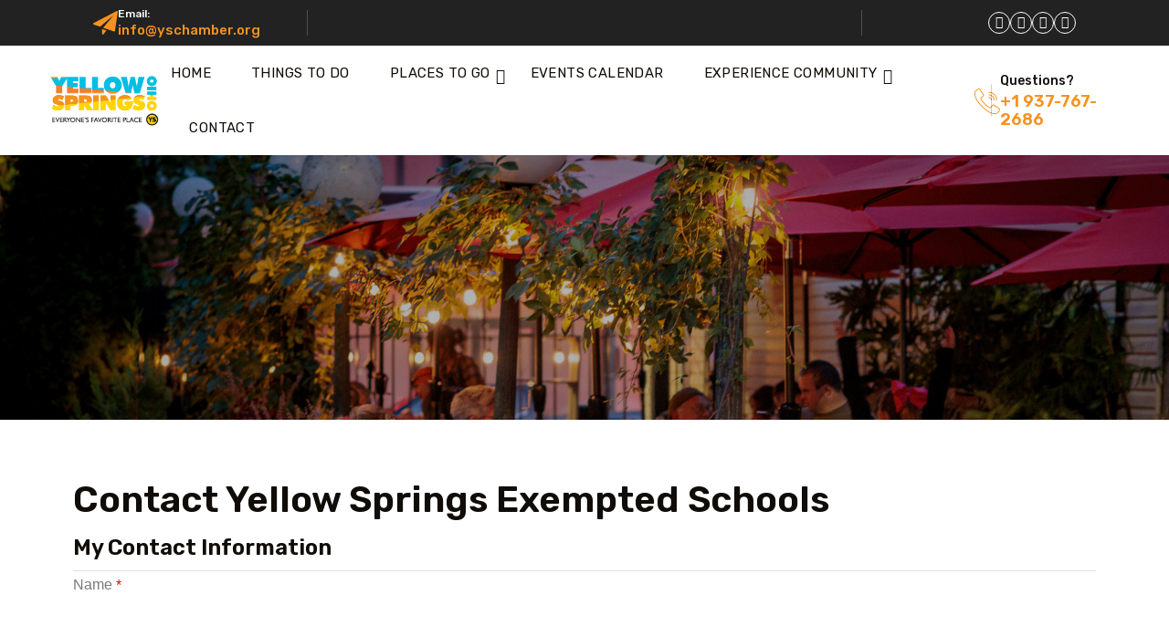

--- FILE ---
content_type: text/html; charset=utf-8
request_url: https://members.yellowspringsohio.org/directory/Contact/pQGQROjL
body_size: 26769
content:
<!DOCTYPE html>
<html lang="en-US" >

<head>
    <!-- TenantId: 2874; TenantKey: dda87076-8d79-4100-aee5-b243dd7c370c -->
    <!-- IsDevMode: False -->
        <!-- Template URI: https://www.yellowspringsohio.org/growthzone-template/ ID 3012 -->
        <base href="https://www.yellowspringsohio.org" />
        <meta property="og:type" content="website" />
<meta property="og:image" content="https://res.cloudinary.com/micronetonline/image/upload/c_crop,h_2250,w_2998,x_0,y_0/f_auto/q_auto:best/v1755866373/tenants/dda87076-8d79-4100-aee5-b243dd7c370c/177b6186eb2d49878610cc5e239f55ad/Yellow-Springs-Ohio-King-s-Yard.jpg" /><meta property="og:site_name" content="yellowspringsohio Integration" /><meta property="og:url" content="https://members.yellowspringsohio.org/directory/Contact/pQGQROjL" />
	<meta charset="UTF-8">
	<meta name="viewport" content="width=device-width, initial-scale=1, user-scalable=yes">
	<link rel="profile" href="https://gmpg.org/xfn/11">
	<link rel="pingback" href="https://yellowspringsohio.org/xmlrpc.php">

	<title>Contact Yellow Springs Exempted Schools    &#8211; Yellow Springs Ohio</title>
<meta name='robots' content='max-image-preview:large' />
<link rel='dns-prefetch' href='//www.googletagmanager.com' />
<link rel='dns-prefetch' href='//ajax.googleapis.com' />
<link rel='dns-prefetch' href='//fonts.googleapis.com' />





<style id='wp-img-auto-sizes-contain-inline-css' type='text/css'>
img:is([sizes=auto i],[sizes^="auto," i]){contain-intrinsic-size:3000px 1500px}
/*# sourceURL=wp-img-auto-sizes-contain-inline-css */
</style>
<link rel='stylesheet' id='wp-event-manager-frontend-css' href='https://yellowspringsohio.org/wp-content/plugins/wp-event-manager/assets/css/frontend.min.css?ver=6.9' type='text/css' media='all' />
<link rel='stylesheet' id='wp-event-manager-jquery-ui-daterangepicker-css' href='https://yellowspringsohio.org/wp-content/plugins/wp-event-manager/assets/js/jquery-ui-daterangepicker/jquery.comiseo.daterangepicker.css?ver=6.9' type='text/css' media='all' />
<link rel='stylesheet' id='wp-event-manager-jquery-ui-daterangepicker-style-css' href='https://yellowspringsohio.org/wp-content/plugins/wp-event-manager/assets/js/jquery-ui-daterangepicker/styles.css?ver=6.9' type='text/css' media='all' />
<link rel='stylesheet' id='wp-event-manager-jquery-ui-css-css' href='https://yellowspringsohio.org/wp-content/plugins/wp-event-manager/assets/js/jquery-ui/jquery-ui.css?ver=6.9' type='text/css' media='all' />
<link rel='stylesheet' id='wp-event-manager-grid-style-css' href='https://yellowspringsohio.org/wp-content/plugins/wp-event-manager/assets/css/wpem-grid.min.css?ver=6.9' type='text/css' media='all' />
<link rel='stylesheet' id='wp-event-manager-font-style-css' href='https://yellowspringsohio.org/wp-content/plugins/wp-event-manager/assets/fonts/style.css?ver=6.9' type='text/css' media='all' />
<style id='wp-emoji-styles-inline-css' type='text/css'>

	img.wp-smiley, img.emoji {
		display: inline !important;
		border: none !important;
		box-shadow: none !important;
		height: 1em !important;
		width: 1em !important;
		margin: 0 0.07em !important;
		vertical-align: -0.1em !important;
		background: none !important;
		padding: 0 !important;
	}
/*# sourceURL=wp-emoji-styles-inline-css */
</style>
<style id='classic-theme-styles-inline-css' type='text/css'>
/*! This file is auto-generated */
.wp-block-button__link{color:#fff;background-color:#32373c;border-radius:9999px;box-shadow:none;text-decoration:none;padding:calc(.667em + 2px) calc(1.333em + 2px);font-size:1.125em}.wp-block-file__button{background:#32373c;color:#fff;text-decoration:none}
/*# sourceURL=/wp-includes/css/classic-themes.min.css */
</style>
<style id='global-styles-inline-css' type='text/css'>
:root{--wp--preset--aspect-ratio--square: 1;--wp--preset--aspect-ratio--4-3: 4/3;--wp--preset--aspect-ratio--3-4: 3/4;--wp--preset--aspect-ratio--3-2: 3/2;--wp--preset--aspect-ratio--2-3: 2/3;--wp--preset--aspect-ratio--16-9: 16/9;--wp--preset--aspect-ratio--9-16: 9/16;--wp--preset--color--black: #000000;--wp--preset--color--cyan-bluish-gray: #abb8c3;--wp--preset--color--white: #ffffff;--wp--preset--color--pale-pink: #f78da7;--wp--preset--color--vivid-red: #cf2e2e;--wp--preset--color--luminous-vivid-orange: #ff6900;--wp--preset--color--luminous-vivid-amber: #fcb900;--wp--preset--color--light-green-cyan: #7bdcb5;--wp--preset--color--vivid-green-cyan: #00d084;--wp--preset--color--pale-cyan-blue: #8ed1fc;--wp--preset--color--vivid-cyan-blue: #0693e3;--wp--preset--color--vivid-purple: #9b51e0;--wp--preset--gradient--vivid-cyan-blue-to-vivid-purple: linear-gradient(135deg,rgb(6,147,227) 0%,rgb(155,81,224) 100%);--wp--preset--gradient--light-green-cyan-to-vivid-green-cyan: linear-gradient(135deg,rgb(122,220,180) 0%,rgb(0,208,130) 100%);--wp--preset--gradient--luminous-vivid-amber-to-luminous-vivid-orange: linear-gradient(135deg,rgb(252,185,0) 0%,rgb(255,105,0) 100%);--wp--preset--gradient--luminous-vivid-orange-to-vivid-red: linear-gradient(135deg,rgb(255,105,0) 0%,rgb(207,46,46) 100%);--wp--preset--gradient--very-light-gray-to-cyan-bluish-gray: linear-gradient(135deg,rgb(238,238,238) 0%,rgb(169,184,195) 100%);--wp--preset--gradient--cool-to-warm-spectrum: linear-gradient(135deg,rgb(74,234,220) 0%,rgb(151,120,209) 20%,rgb(207,42,186) 40%,rgb(238,44,130) 60%,rgb(251,105,98) 80%,rgb(254,248,76) 100%);--wp--preset--gradient--blush-light-purple: linear-gradient(135deg,rgb(255,206,236) 0%,rgb(152,150,240) 100%);--wp--preset--gradient--blush-bordeaux: linear-gradient(135deg,rgb(254,205,165) 0%,rgb(254,45,45) 50%,rgb(107,0,62) 100%);--wp--preset--gradient--luminous-dusk: linear-gradient(135deg,rgb(255,203,112) 0%,rgb(199,81,192) 50%,rgb(65,88,208) 100%);--wp--preset--gradient--pale-ocean: linear-gradient(135deg,rgb(255,245,203) 0%,rgb(182,227,212) 50%,rgb(51,167,181) 100%);--wp--preset--gradient--electric-grass: linear-gradient(135deg,rgb(202,248,128) 0%,rgb(113,206,126) 100%);--wp--preset--gradient--midnight: linear-gradient(135deg,rgb(2,3,129) 0%,rgb(40,116,252) 100%);--wp--preset--font-size--small: 13px;--wp--preset--font-size--medium: 20px;--wp--preset--font-size--large: 36px;--wp--preset--font-size--x-large: 42px;--wp--preset--spacing--20: 0.44rem;--wp--preset--spacing--30: 0.67rem;--wp--preset--spacing--40: 1rem;--wp--preset--spacing--50: 1.5rem;--wp--preset--spacing--60: 2.25rem;--wp--preset--spacing--70: 3.38rem;--wp--preset--spacing--80: 5.06rem;--wp--preset--shadow--natural: 6px 6px 9px rgba(0, 0, 0, 0.2);--wp--preset--shadow--deep: 12px 12px 50px rgba(0, 0, 0, 0.4);--wp--preset--shadow--sharp: 6px 6px 0px rgba(0, 0, 0, 0.2);--wp--preset--shadow--outlined: 6px 6px 0px -3px rgb(255, 255, 255), 6px 6px rgb(0, 0, 0);--wp--preset--shadow--crisp: 6px 6px 0px rgb(0, 0, 0);}:where(.is-layout-flex){gap: 0.5em;}:where(.is-layout-grid){gap: 0.5em;}body .is-layout-flex{display: flex;}.is-layout-flex{flex-wrap: wrap;align-items: center;}.is-layout-flex > :is(*, div){margin: 0;}body .is-layout-grid{display: grid;}.is-layout-grid > :is(*, div){margin: 0;}:where(.wp-block-columns.is-layout-flex){gap: 2em;}:where(.wp-block-columns.is-layout-grid){gap: 2em;}:where(.wp-block-post-template.is-layout-flex){gap: 1.25em;}:where(.wp-block-post-template.is-layout-grid){gap: 1.25em;}.has-black-color{color: var(--wp--preset--color--black) !important;}.has-cyan-bluish-gray-color{color: var(--wp--preset--color--cyan-bluish-gray) !important;}.has-white-color{color: var(--wp--preset--color--white) !important;}.has-pale-pink-color{color: var(--wp--preset--color--pale-pink) !important;}.has-vivid-red-color{color: var(--wp--preset--color--vivid-red) !important;}.has-luminous-vivid-orange-color{color: var(--wp--preset--color--luminous-vivid-orange) !important;}.has-luminous-vivid-amber-color{color: var(--wp--preset--color--luminous-vivid-amber) !important;}.has-light-green-cyan-color{color: var(--wp--preset--color--light-green-cyan) !important;}.has-vivid-green-cyan-color{color: var(--wp--preset--color--vivid-green-cyan) !important;}.has-pale-cyan-blue-color{color: var(--wp--preset--color--pale-cyan-blue) !important;}.has-vivid-cyan-blue-color{color: var(--wp--preset--color--vivid-cyan-blue) !important;}.has-vivid-purple-color{color: var(--wp--preset--color--vivid-purple) !important;}.has-black-background-color{background-color: var(--wp--preset--color--black) !important;}.has-cyan-bluish-gray-background-color{background-color: var(--wp--preset--color--cyan-bluish-gray) !important;}.has-white-background-color{background-color: var(--wp--preset--color--white) !important;}.has-pale-pink-background-color{background-color: var(--wp--preset--color--pale-pink) !important;}.has-vivid-red-background-color{background-color: var(--wp--preset--color--vivid-red) !important;}.has-luminous-vivid-orange-background-color{background-color: var(--wp--preset--color--luminous-vivid-orange) !important;}.has-luminous-vivid-amber-background-color{background-color: var(--wp--preset--color--luminous-vivid-amber) !important;}.has-light-green-cyan-background-color{background-color: var(--wp--preset--color--light-green-cyan) !important;}.has-vivid-green-cyan-background-color{background-color: var(--wp--preset--color--vivid-green-cyan) !important;}.has-pale-cyan-blue-background-color{background-color: var(--wp--preset--color--pale-cyan-blue) !important;}.has-vivid-cyan-blue-background-color{background-color: var(--wp--preset--color--vivid-cyan-blue) !important;}.has-vivid-purple-background-color{background-color: var(--wp--preset--color--vivid-purple) !important;}.has-black-border-color{border-color: var(--wp--preset--color--black) !important;}.has-cyan-bluish-gray-border-color{border-color: var(--wp--preset--color--cyan-bluish-gray) !important;}.has-white-border-color{border-color: var(--wp--preset--color--white) !important;}.has-pale-pink-border-color{border-color: var(--wp--preset--color--pale-pink) !important;}.has-vivid-red-border-color{border-color: var(--wp--preset--color--vivid-red) !important;}.has-luminous-vivid-orange-border-color{border-color: var(--wp--preset--color--luminous-vivid-orange) !important;}.has-luminous-vivid-amber-border-color{border-color: var(--wp--preset--color--luminous-vivid-amber) !important;}.has-light-green-cyan-border-color{border-color: var(--wp--preset--color--light-green-cyan) !important;}.has-vivid-green-cyan-border-color{border-color: var(--wp--preset--color--vivid-green-cyan) !important;}.has-pale-cyan-blue-border-color{border-color: var(--wp--preset--color--pale-cyan-blue) !important;}.has-vivid-cyan-blue-border-color{border-color: var(--wp--preset--color--vivid-cyan-blue) !important;}.has-vivid-purple-border-color{border-color: var(--wp--preset--color--vivid-purple) !important;}.has-vivid-cyan-blue-to-vivid-purple-gradient-background{background: var(--wp--preset--gradient--vivid-cyan-blue-to-vivid-purple) !important;}.has-light-green-cyan-to-vivid-green-cyan-gradient-background{background: var(--wp--preset--gradient--light-green-cyan-to-vivid-green-cyan) !important;}.has-luminous-vivid-amber-to-luminous-vivid-orange-gradient-background{background: var(--wp--preset--gradient--luminous-vivid-amber-to-luminous-vivid-orange) !important;}.has-luminous-vivid-orange-to-vivid-red-gradient-background{background: var(--wp--preset--gradient--luminous-vivid-orange-to-vivid-red) !important;}.has-very-light-gray-to-cyan-bluish-gray-gradient-background{background: var(--wp--preset--gradient--very-light-gray-to-cyan-bluish-gray) !important;}.has-cool-to-warm-spectrum-gradient-background{background: var(--wp--preset--gradient--cool-to-warm-spectrum) !important;}.has-blush-light-purple-gradient-background{background: var(--wp--preset--gradient--blush-light-purple) !important;}.has-blush-bordeaux-gradient-background{background: var(--wp--preset--gradient--blush-bordeaux) !important;}.has-luminous-dusk-gradient-background{background: var(--wp--preset--gradient--luminous-dusk) !important;}.has-pale-ocean-gradient-background{background: var(--wp--preset--gradient--pale-ocean) !important;}.has-electric-grass-gradient-background{background: var(--wp--preset--gradient--electric-grass) !important;}.has-midnight-gradient-background{background: var(--wp--preset--gradient--midnight) !important;}.has-small-font-size{font-size: var(--wp--preset--font-size--small) !important;}.has-medium-font-size{font-size: var(--wp--preset--font-size--medium) !important;}.has-large-font-size{font-size: var(--wp--preset--font-size--large) !important;}.has-x-large-font-size{font-size: var(--wp--preset--font-size--x-large) !important;}
:where(.wp-block-post-template.is-layout-flex){gap: 1.25em;}:where(.wp-block-post-template.is-layout-grid){gap: 1.25em;}
:where(.wp-block-term-template.is-layout-flex){gap: 1.25em;}:where(.wp-block-term-template.is-layout-grid){gap: 1.25em;}
:where(.wp-block-columns.is-layout-flex){gap: 2em;}:where(.wp-block-columns.is-layout-grid){gap: 2em;}
:root :where(.wp-block-pullquote){font-size: 1.5em;line-height: 1.6;}
/*# sourceURL=global-styles-inline-css */
</style>
<link rel='stylesheet' id='contact-form-7-css' href='https://yellowspringsohio.org/wp-content/plugins/contact-form-7/includes/css/styles.css?ver=6.1.4' type='text/css' media='all' />
<style id='egns-stylesheet-inline-css' type='text/css'>

            :root{
                --primary-color1: #F69320 !important;
            }
        
        .breadcrumb-section .banner-content h1{
            font-family: League Spartan !important;
        }
    
        .breadcrumb-section .banner-content h1{
            font-size: 50px !important;
        }
    
        .breadcrumb-section .banner-content .breadcrumb-list li a{
            font-size: 15px !important;
        }
    
        .breadcrumb-section .banner-content .breadcrumb-list li{
            font-size: 15px !important;
        }
    
        .breadcrumb-section .banner-content .breadcrumb-list li{
            text-align: left !important;
        }
    
        .breadcrumb-section{
            background-color: #000000 !important;
        }
    
        #app .breadcrumb-section {
            padding: 140px 0px 140px 0px;
        }
    
        #app .breadcrumb-section {
            padding: px px px px;
        }
    
        footer.footer-section {
            background-image: url(https://yellowspringsohio.org/wp-content/uploads/2025/05/Yellow-Springs-Ohio-4th-of-July-Celebration.jpg), linear-gradient(180deg, #1d231f 0%, #1d231f 100%);
            background-size: cover;
            background-repeat: no-repeat;
            background-position: center center;
            position: relative;
        }
    
        #app .right-sidebar-menu {
            background-image: url(https://triprex.egenslab.com/wp-content/plugins/triprex-core//inc/theme-options/images/sidebar/h-sidebar-bg.png);

        }
    
/*# sourceURL=egns-stylesheet-inline-css */
</style>
<link rel='stylesheet' id='wp-event-manager-jquery-timepicker-css-css' href='https://yellowspringsohio.org/wp-content/plugins/wp-event-manager/assets/js/jquery-timepicker/jquery.timepicker.min.css?ver=6.9' type='text/css' media='all' />
<link rel='stylesheet' id='tribe-events-v2-single-skeleton-css' href='https://yellowspringsohio.org/wp-content/plugins/the-events-calendar/build/css/tribe-events-single-skeleton.css?ver=6.15.13.1' type='text/css' media='all' />
<link rel='stylesheet' id='tribe-events-v2-single-skeleton-full-css' href='https://yellowspringsohio.org/wp-content/plugins/the-events-calendar/build/css/tribe-events-single-full.css?ver=6.15.13.1' type='text/css' media='all' />
<link rel='stylesheet' id='tec-events-elementor-widgets-base-styles-css' href='https://yellowspringsohio.org/wp-content/plugins/the-events-calendar/build/css/integrations/plugins/elementor/widgets/widget-base.css?ver=6.15.13.1' type='text/css' media='all' />
<link rel='stylesheet' id='reviewx-css' href='https://yellowspringsohio.org/wp-content/plugins/reviewx/resources/assets/storefront/css/reviewx-public.css?ver=1.6.100' type='text/css' media='all' />
<link rel='stylesheet' id='egns-fonts-css' href='https://fonts.googleapis.com/css2?family=Jost:wght@300;400;500;600;700;800;900&#038;family=Rubik:wght@300;400;500;600;700;800;900&#038;family=Sansita&#038;family=Satisfy&#038;display=swap' type='text/css' media='all' />
<link rel='stylesheet' id='bootstrap-css' href='https://yellowspringsohio.org/wp-content/themes/triprex/assets/css/bootstrap.min.css?ver=1740041868' type='text/css' media='all' />
<link rel='stylesheet' id='jQuery-ui-css' href='https://yellowspringsohio.org/wp-content/themes/triprex/assets/css/jquery-ui.css?ver=1740041868' type='text/css' media='all' />
<link rel='stylesheet' id='bootstrap-icons-css' href='https://yellowspringsohio.org/wp-content/themes/triprex/assets/css/bootstrap-icons.css?ver=1740041868' type='text/css' media='all' />
<link rel='stylesheet' id='fontawesome-all-css' href='https://yellowspringsohio.org/wp-content/themes/triprex/assets/css/all.min.css?ver=1740041868' type='text/css' media='all' />
<link rel='stylesheet' id='fontawesome-css' href='https://yellowspringsohio.org/wp-content/themes/triprex/assets/css/fontawesome.min.css?ver=1740041868' type='text/css' media='all' />
<link rel='stylesheet' id='animate-css' href='https://yellowspringsohio.org/wp-content/themes/triprex/assets/css/animate.min.css?ver=1740041868' type='text/css' media='all' />
<link rel='stylesheet' id='fancybox-css' href='https://yellowspringsohio.org/wp-content/themes/triprex/assets/css/jquery.fancybox.min.css?ver=1740041868' type='text/css' media='all' />
<link rel='stylesheet' id='swiper-bundle-css' href='https://yellowspringsohio.org/wp-content/themes/triprex/assets/css/swiper-bundle.min.css?ver=1740041876' type='text/css' media='all' />
<link rel='stylesheet' id='daterangepicker-css' href='https://yellowspringsohio.org/wp-content/themes/triprex/assets/css/daterangepicker.css?ver=1740041868' type='text/css' media='all' />
<link rel='stylesheet' id='slick-css' href='https://yellowspringsohio.org/wp-content/themes/triprex/assets/css/slick.css?ver=1740041868' type='text/css' media='all' />
<link rel='stylesheet' id='slick-theme-css' href='https://yellowspringsohio.org/wp-content/themes/triprex/assets/css/slick-theme.css?ver=1740041868' type='text/css' media='all' />
<link rel='stylesheet' id='boxicons-css' href='https://yellowspringsohio.org/wp-content/themes/triprex/assets/css/boxicons.min.css?ver=1740041868' type='text/css' media='all' />
<link rel='stylesheet' id='egns-select2-css' href='https://yellowspringsohio.org/wp-content/themes/triprex/assets/css/select2.css?ver=1740041868' type='text/css' media='all' />
<link rel='stylesheet' id='egns-nice-select-css' href='https://yellowspringsohio.org/wp-content/themes/triprex/assets/css/nice-select.css?ver=1740041868' type='text/css' media='all' />
<link rel='stylesheet' id='blog-and-pages-css' href='https://yellowspringsohio.org/wp-content/themes/triprex/assets/css/blog-and-pages.css?ver=1740041868' type='text/css' media='all' />
<link rel='stylesheet' id='woocommerce-custom-css' href='https://yellowspringsohio.org/wp-content/themes/triprex/assets/css/woocommerce-custom.css?ver=1740041876' type='text/css' media='all' />
<link rel='stylesheet' id='egns-style-css' href='https://yellowspringsohio.org/wp-content/themes/triprex/assets/css/style.css?ver=1740041876' type='text/css' media='all' />
<link rel='stylesheet' id='egns-theme-css' href='https://yellowspringsohio.org/wp-content/themes/triprex/style.css?ver=26' type='text/css' media='all' />
<link rel='stylesheet' id='elementor-frontend-css' href='https://yellowspringsohio.org/wp-content/plugins/elementor/assets/css/frontend.min.css?ver=3.34.1' type='text/css' media='all' />
<link rel='stylesheet' id='elementor-post-7-css' href='https://yellowspringsohio.org/wp-content/uploads/elementor/css/post-7.css?ver=1768313608' type='text/css' media='all' />
<link rel='stylesheet' id='widget-spacer-css' href='https://yellowspringsohio.org/wp-content/plugins/elementor/assets/css/widget-spacer.min.css?ver=3.34.1' type='text/css' media='all' />
<link rel='stylesheet' id='e-animation-fadeIn-css' href='https://yellowspringsohio.org/wp-content/plugins/elementor/assets/lib/animations/styles/fadeIn.min.css?ver=3.34.1' type='text/css' media='all' />
<link rel='stylesheet' id='widget-heading-css' href='https://yellowspringsohio.org/wp-content/plugins/elementor/assets/css/widget-heading.min.css?ver=3.34.1' type='text/css' media='all' />
<link rel='stylesheet' id='elementor-post-4490-css' href='https://yellowspringsohio.org/wp-content/uploads/elementor/css/post-4490.css?ver=1768314022' type='text/css' media='all' />
<link rel='stylesheet' id='elementor-gf-local-roboto-css' href='https://yellowspringsohio.org/wp-content/uploads/elementor/google-fonts/css/roboto.css?ver=1747835510' type='text/css' media='all' />
<link rel='stylesheet' id='elementor-gf-local-robotoslab-css' href='https://yellowspringsohio.org/wp-content/uploads/elementor/google-fonts/css/robotoslab.css?ver=1747835517' type='text/css' media='all' />
<link rel='stylesheet' id='elementor-gf-local-leaguespartan-css' href='https://yellowspringsohio.org/wp-content/uploads/elementor/google-fonts/css/leaguespartan.css?ver=1747835658' type='text/css' media='all' />
<script type="text/javascript" src="https://yellowspringsohio.org/wp-includes/js/jquery/jquery.min.js?ver=3.7.1" id="jquery-core-js"></script>
<script type="text/javascript" src="https://yellowspringsohio.org/wp-includes/js/jquery/jquery-migrate.min.js?ver=3.4.1" id="jquery-migrate-js"></script>

<!-- Google tag (gtag.js) snippet added by Site Kit -->
<!-- Google Analytics snippet added by Site Kit -->
<script type="text/javascript" src="https://www.googletagmanager.com/gtag/js?id=GT-NNZ3VNSN" id="google_gtagjs-js" async></script>
<script type="text/javascript" id="google_gtagjs-js-after">
/* <![CDATA[ */
window.dataLayer = window.dataLayer || [];function gtag(){dataLayer.push(arguments);}
gtag("set","linker",{"domains":["yellowspringsohio.org"]});
gtag("js", new Date());
gtag("set", "developer_id.dZTNiMT", true);
gtag("config", "GT-NNZ3VNSN");
 window._googlesitekit = window._googlesitekit || {}; window._googlesitekit.throttledEvents = []; window._googlesitekit.gtagEvent = (name, data) => { var key = JSON.stringify( { name, data } ); if ( !! window._googlesitekit.throttledEvents[ key ] ) { return; } window._googlesitekit.throttledEvents[ key ] = true; setTimeout( () => { delete window._googlesitekit.throttledEvents[ key ]; }, 5 ); gtag( "event", name, { ...data, event_source: "site-kit" } ); }; 
//# sourceURL=google_gtagjs-js-after
/* ]]> */
</script>
<script type="text/javascript" id="csf-google-web-fonts-js-extra">
/* <![CDATA[ */
var WebFontConfig = {"google":{"families":["League Spartan:700"]}};
//# sourceURL=csf-google-web-fonts-js-extra
/* ]]> */
</script>
<script type="text/javascript" src="//ajax.googleapis.com/ajax/libs/webfont/1.6.26/webfont.js" id="csf-google-web-fonts-js"></script>
<link rel="https://api.w.org/" href="https://yellowspringsohio.org/wp-json/" /><link rel="EditURI" type="application/rsd+xml" title="RSD" href="https://yellowspringsohio.org/xmlrpc.php?rsd" />
<meta name="generator" content="WordPress 6.9" />

<link rel='shortlink' href='https://yellowspringsohio.org/?p=4490' />
<meta name="generator" content="Site Kit by Google 1.170.0" /><!-- Matomo -->
<script>
  var _paq = window._paq = window._paq || [];
  /* tracker methods like "setCustomDimension" should be called before "trackPageView" */
  _paq.push(['trackPageView']);
  _paq.push(['enableLinkTracking']);
  (function() {
    var u="https://stats.servlet.net/matomo/";
    _paq.push(['setTrackerUrl', u+'matomo.php']);
    _paq.push(['setSiteId', '51']);
    var d=document, g=d.createElement('script'), s=d.getElementsByTagName('script')[0];
    g.async=true; g.src=u+'matomo.js'; s.parentNode.insertBefore(g,s);
  })();
</script>
<!-- End Matomo Code -->
<meta name="tec-api-version" content="v1"><meta name="tec-api-origin" content="https://yellowspringsohio.org"><meta name="generator" content="Elementor 3.34.1; features: e_font_icon_svg, additional_custom_breakpoints; settings: css_print_method-external, google_font-enabled, font_display-swap">
			<style>
				.e-con.e-parent:nth-of-type(n+4):not(.e-lazyloaded):not(.e-no-lazyload),
				.e-con.e-parent:nth-of-type(n+4):not(.e-lazyloaded):not(.e-no-lazyload) * {
					background-image: none !important;
				}
				@media screen and (max-height: 1024px) {
					.e-con.e-parent:nth-of-type(n+3):not(.e-lazyloaded):not(.e-no-lazyload),
					.e-con.e-parent:nth-of-type(n+3):not(.e-lazyloaded):not(.e-no-lazyload) * {
						background-image: none !important;
					}
				}
				@media screen and (max-height: 640px) {
					.e-con.e-parent:nth-of-type(n+2):not(.e-lazyloaded):not(.e-no-lazyload),
					.e-con.e-parent:nth-of-type(n+2):not(.e-lazyloaded):not(.e-no-lazyload) * {
						background-image: none !important;
					}
				}
			</style>
			<style type="text/css">.company-logo img,.header-logo img,.mobile-logo-wrap img{width:154px!important;}</style><link rel="icon" href="https://yellowspringsohio.org/wp-content/uploads/2025/04/cropped-YS-32x32.png" sizes="32x32" />
<link rel="icon" href="https://yellowspringsohio.org/wp-content/uploads/2025/04/cropped-YS-192x192.png" sizes="192x192" />
<link rel="apple-touch-icon" href="https://yellowspringsohio.org/wp-content/uploads/2025/04/cropped-YS-180x180.png" />
<meta name="msapplication-TileImage" content="https://yellowspringsohio.org/wp-content/uploads/2025/04/cropped-YS-270x270.png" />
		<style type="text/css" id="wp-custom-css">
			.breadcrumb-list {
    display: flex;
    flex-wrap: wrap;
    list-style: none;
    padding: 0;
    margin: 0;
}

.breadcrumb-list li {
    margin-right: 8px; /* Adjust spacing between items */
    font-size: 14px; /* Adjust font size if needed */
}

.breadcrumb-list li::after {
    content: ">";
    margin-left: 8px;
    color: #888; /* Arrow color */
}

.breadcrumb-list li:last-child::after {
    content: "";
}

/* Make it vertical on mobile */
@media (max-width: 768px) {
    .breadcrumb-list {
        flex-direction: column;
    }

    .breadcrumb-list li {
        margin-bottom: 2px; /* Reduce space between lines */
        line-height: 1.2; /* Adjust line height for tighter spacing */
    }

    .breadcrumb-list li::after {
        display: none; /* Hide arrows on mobile */
    }
}
.counter {
    display: none; /* Remove this or change to 'block' */
    visibility: hidden; /* Remove this if present */
}
.breadcrumb-list {
    display: none !important;
}


		</style>
		<link href="https://members.yellowspringsohio.org/public/css/mmp/core?v=hIj6QgGYRjwfpitUVZMw8OMzjlL-07w8MYEegl56ouI1" rel="stylesheet"/>
<style>
#mn-content > .mn-application > #gzns > .row.panel.panel-default {display:none;}
</style>
    <link href="https://members.yellowspringsohio.org/scripts/jquery-ui/csscore?v=qXY2-7EgNWuAxtn1Mu6gtnoIeJDiPgCpUbNAmzsMPV01" rel="stylesheet"/>

    <link href="https://members.yellowspringsohio.org/GZContent/css/public/lib/fontawesome/css/fa_v1.less" rel="stylesheet" />
    <link href="https://cdnjs.cloudflare.com/ajax/libs/select2/4.0.6-rc.0/css/select2.min.css" rel="stylesheet" />
    
    <style type="text/css">
        .mn-form-req {
            color: red;
        }

        .mn-form-success {
            color: green;
            font-weight: bold;
        }

        .ContactForm > div {
            margin-bottom: 10px;
        }
    </style>

    <link href="https://members.yellowspringsohio.org/Cms/Css?version=Version1" rel="stylesheet" type="text/css" />

</head>

<body class="wp-singular page-template-default page page-id-4490 wp-custom-logo wp-embed-responsive wp-theme-triprex eio-default tribe-no-js triprex elementor-default elementor-kit-7 elementor-page elementor-page-4490"itemtype="https://schema.org/WebPage">

		<!-- app -->
	<div id="app">
		<div class="top-bar style-2"><div class="topbar-left two"><div class="icon"><svg xmlns="http://www.w3.org/2000/svg" width="27" height="27" viewBox="0 0 27 27">
                    <g>
                        <path d="M9.84497 19.8136V25.0313C9.84583 25.2087 9.90247 25.3812 10.0069 25.5246C10.1112 25.6679 10.2581 25.7748 10.4266 25.8301C10.5951 25.8853 10.7767 25.8861 10.9457 25.8324C11.1147 25.7787 11.2625 25.6732 11.3682 25.5308L14.4203 21.3773L9.84497 19.8136ZM26.6468 0.156459C26.5201 0.0661815 26.3708 0.0127263 26.2155 0.00200482C26.0603 -0.00871662 25.9051 0.0237135 25.7671 0.0957086L0.454599 13.3145C0.308959 13.3914 0.188959 13.5092 0.109326 13.6535C0.0296936 13.7977 -0.00610776 13.962 0.00631628 14.1262C0.0187403 14.2905 0.0788492 14.4475 0.179266 14.5781C0.279683 14.7087 0.416039 14.8071 0.571599 14.8613L7.60847 17.2666L22.5946 4.45283L10.9981 18.4242L22.7915 22.4551C22.9085 22.4944 23.0327 22.5077 23.1554 22.4939C23.2781 22.4802 23.3963 22.4399 23.5017 22.3757C23.6072 22.3115 23.6973 22.225 23.7659 22.1223C23.8344 22.0196 23.8797 21.9032 23.8985 21.7812L26.9922 0.968709C27.0151 0.81464 26.995 0.657239 26.934 0.513898C26.8731 0.370556 26.7737 0.246854 26.6468 0.156459Z"></path>
                    </g>
                </svg></div><div class="content"><span>Email:</span><a href="mailto:info@yschamber.org">info@yschamber.org</a></div></div><div class="topbar-right"><div class="social-icon-area"><ul><li><a href="https://www.linkedin.com/company/yellow-springs-chamber-of-commerce/"><i class="bx bxl-facebook"></i></a></li><li><a href="https://www.instagram.com/yellowspringsoh/"><i class="bx bxl-instagram"></i></a></li><li><a href="https://www.linkedin.com/company/yellow-springs-chamber-of-commerce/"><i class="bx bxl-linkedin"></i></a></li><li><a href="mailto:info@yschamber.org"><i class="bx bx-envelope"></i></a></li></ul></div></div></div><!-- Start header section -->
<header class="header-area style-1">
    <div class="header-logo d-lg-none d-flex">
        <a href="https://yellowspringsohio.org/" class="custom-logo-link" rel="home"><img fetchpriority="high" width="550" height="247" src="https://yellowspringsohio.org/wp-content/uploads/2025/04/cropped-Destination_YS_brand_logo_text_Brighter_v2.png" class="custom-logo" alt="Yellow Springs Ohio" decoding="async" srcset="https://yellowspringsohio.org/wp-content/uploads/2025/04/cropped-Destination_YS_brand_logo_text_Brighter_v2.png 550w, https://yellowspringsohio.org/wp-content/uploads/2025/04/cropped-Destination_YS_brand_logo_text_Brighter_v2-300x135.png 300w" sizes="(max-width: 550px) 100vw, 550px" /></a>    </div>
    <div class="company-logo d-lg-flex d-none">
        <a href="https://yellowspringsohio.org/" class="custom-logo-link" rel="home"><img fetchpriority="high" width="550" height="247" src="https://yellowspringsohio.org/wp-content/uploads/2025/04/cropped-Destination_YS_brand_logo_text_Brighter_v2.png" class="custom-logo" alt="Yellow Springs Ohio" decoding="async" srcset="https://yellowspringsohio.org/wp-content/uploads/2025/04/cropped-Destination_YS_brand_logo_text_Brighter_v2.png 550w, https://yellowspringsohio.org/wp-content/uploads/2025/04/cropped-Destination_YS_brand_logo_text_Brighter_v2-300x135.png 300w" sizes="(max-width: 550px) 100vw, 550px" /></a>    </div>
    <div class="main-menu">
        <div class="mobile-logo-area d-lg-none d-flex justify-content-between align-items-center">
            <div class="mobile-logo-wrap">
                <a href="https://yellowspringsohio.org/" class="custom-logo-link" rel="home"><img fetchpriority="high" width="550" height="247" src="https://yellowspringsohio.org/wp-content/uploads/2025/04/cropped-Destination_YS_brand_logo_text_Brighter_v2.png" class="custom-logo" alt="Yellow Springs Ohio" decoding="async" srcset="https://yellowspringsohio.org/wp-content/uploads/2025/04/cropped-Destination_YS_brand_logo_text_Brighter_v2.png 550w, https://yellowspringsohio.org/wp-content/uploads/2025/04/cropped-Destination_YS_brand_logo_text_Brighter_v2-300x135.png 300w" sizes="(max-width: 550px) 100vw, 550px" /></a>            </div>
            <div class="menu-close-btn">
                <i class="bi bi-x"></i>
            </div>
        </div>
        <!-- Main Menu -->
        <div class="menu-main-menu-container"><ul id="menu-main-menu" class="menu-list"><li id="menu-item-2872" class="menu-item menu-item-type-post_type menu-item-object-page menu-item-home menu-item-2872"><a href="https://yellowspringsohio.org/">Home</a><i class="bi bi-plus dropdown-icon"></i></li>
<li id="menu-item-3553" class="menu-item menu-item-type-post_type menu-item-object-page menu-item-3553"><a href="https://yellowspringsohio.org/things-to-do/">Things to Do</a><i class="bi bi-plus dropdown-icon"></i></li>
<li id="menu-item-3566" class="menu-item menu-item-type-post_type menu-item-object-page menu-item-has-children menu-item-3566"><a href="https://yellowspringsohio.org/places-to-go/">Places To Go</a><i class="bi bi-plus dropdown-icon"></i>
<ul class="sub-menu">
	<li id="menu-item-4644" class="menu-item menu-item-type-custom menu-item-object-custom menu-item-4644"><a href="https://members.yellowspringsohio.org/directory">Search Business Directory</a><i class="bi bi-plus dropdown-icon"></i></li>
</ul>
</li>
<li id="menu-item-4506" class="menu-item menu-item-type-custom menu-item-object-custom menu-item-4506"><a href="https://members.yellowspringsohio.org/events">Events Calendar</a><i class="bi bi-plus dropdown-icon"></i></li>
<li id="menu-item-3618" class="menu-item menu-item-type-post_type menu-item-object-page menu-item-has-children menu-item-3618"><a href="https://yellowspringsohio.org/places-to-go/experience-community/">Experience Community</a><i class="bi bi-plus dropdown-icon"></i>
<ul class="sub-menu">
	<li id="menu-item-4632" class="menu-item menu-item-type-custom menu-item-object-custom menu-item-4632"><a href="https://yschamber.org/resources/">Business in Yellow Springs</a><i class="bi bi-plus dropdown-icon"></i></li>
</ul>
</li>
<li id="menu-item-2874" class="menu-item menu-item-type-post_type menu-item-object-page menu-item-2874"><a href="https://yellowspringsohio.org/contact/">Contact</a><i class="bi bi-plus dropdown-icon"></i></li>
</ul></div>        
                                                                                <div class="hotline-area d-lg-none d-flex">
                                                            <div class="icon">
                                    <svg xmlns="http://www.w3.org/2000/svg" width="28" height="28" viewBox="0 0 28 28">
                        <path d="M27.2653 21.5995L21.598 17.8201C20.8788 17.3443 19.9147 17.5009 19.383 18.1798L17.7322 20.3024C17.6296 20.4377 17.4816 20.5314 17.3154 20.5664C17.1492 20.6014 16.9759 20.5752 16.8275 20.4928L16.5134 20.3196C15.4725 19.7522 14.1772 19.0458 11.5675 16.4352C8.95784 13.8246 8.25001 12.5284 7.6826 11.4893L7.51042 11.1753C7.42683 11.0269 7.39968 10.8532 7.43398 10.6864C7.46827 10.5195 7.56169 10.3707 7.69704 10.2673L9.81816 8.61693C10.4968 8.08517 10.6536 7.1214 10.1784 6.40198L6.39895 0.734676C5.91192 0.00208106 4.9348 -0.21784 4.18082 0.235398L1.81096 1.65898C1.06634 2.09672 0.520053 2.80571 0.286612 3.63733C-0.56677 6.74673 0.0752209 12.1131 7.98033 20.0191C14.2687 26.307 18.9501 27.9979 22.1677 27.9979C22.9083 28.0011 23.6459 27.9048 24.3608 27.7115C25.1925 27.4783 25.9016 26.932 26.3391 26.1871L27.7641 23.8187C28.218 23.0645 27.9982 22.0868 27.2653 21.5995ZM26.9601 23.3399L25.5384 25.7098C25.2242 26.2474 24.7142 26.6427 24.1152 26.8128C21.2447 27.6009 16.2298 26.9482 8.64053 19.3589C1.0513 11.7697 0.398595 6.75515 1.18669 3.88421C1.35709 3.28446 1.75283 2.77385 2.2911 2.45921L4.66096 1.03749C4.98811 0.840645 5.41221 0.93606 5.62354 1.25397L7.67659 4.3363L9.39976 6.92078C9.60612 7.23283 9.53831 7.65108 9.24392 7.88199L7.1223 9.53232C6.47665 10.026 6.29227 10.9193 6.68979 11.6283L6.85826 11.9344C7.45459 13.0281 8.19599 14.3887 10.9027 17.095C13.6095 19.8012 14.9696 20.5427 16.0628 21.139L16.3694 21.3079C17.0783 21.7053 17.9716 21.521 18.4653 20.8753L20.1157 18.7537C20.3466 18.4595 20.7647 18.3918 21.0769 18.5979L26.7437 22.3773C27.0618 22.5885 27.1572 23.0128 26.9601 23.3399ZM15.8658 4.66809C20.2446 4.67296 23.7931 8.22149 23.798 12.6003C23.798 12.858 24.0069 13.0669 24.2646 13.0669C24.5223 13.0669 24.7312 12.858 24.7312 12.6003C24.7257 7.7063 20.7598 3.74029 15.8658 3.73494C15.6081 3.73494 15.3992 3.94381 15.3992 4.20151C15.3992 4.45922 15.6081 4.66809 15.8658 4.66809Z"></path>
                        <path d="M15.865 7.46746C18.6983 7.4708 20.9943 9.76678 20.9976 12.6001C20.9976 12.7238 21.0468 12.8425 21.1343 12.93C21.2218 13.0175 21.3404 13.0666 21.4642 13.0666C21.5879 13.0666 21.7066 13.0175 21.7941 12.93C21.8816 12.8425 21.9308 12.7238 21.9308 12.6001C21.9269 9.2516 19.2134 6.53813 15.865 6.5343C15.6073 6.5343 15.3984 6.74318 15.3984 7.00088C15.3984 7.25859 15.6073 7.46746 15.865 7.46746Z"></path>
                        <path d="M15.865 10.267C17.1528 10.2686 18.1964 11.3122 18.198 12.6C18.198 12.7238 18.2472 12.8424 18.3347 12.9299C18.4222 13.0174 18.5409 13.0666 18.6646 13.0666C18.7883 13.0666 18.907 13.0174 18.9945 12.9299C19.082 12.8424 19.1312 12.7238 19.1312 12.6C19.1291 10.797 17.668 9.33589 15.865 9.33386C15.6073 9.33386 15.3984 9.54274 15.3984 9.80044C15.3984 10.0581 15.6073 10.267 15.865 10.267Z"></path>
                    </svg>                                </div>
                                                        <div class="content">
                                                                    <span>Questions? </span>
                                                                <h6><a href="tel:19377672686">+1 937-767-2686</a></h6>
                            </div>
                        </div>
                                                            </div>
    <div class="nav-right d-flex jsutify-content-end align-items-center">
        <ul class="icon-list">
                                </ul>

                                                                                <div class="hotline-area d-xl-flex d-none">
                                                            <div class="icon">
                                    <svg xmlns="http://www.w3.org/2000/svg" width="28" height="28" viewBox="0 0 28 28">
                        <path d="M27.2653 21.5995L21.598 17.8201C20.8788 17.3443 19.9147 17.5009 19.383 18.1798L17.7322 20.3024C17.6296 20.4377 17.4816 20.5314 17.3154 20.5664C17.1492 20.6014 16.9759 20.5752 16.8275 20.4928L16.5134 20.3196C15.4725 19.7522 14.1772 19.0458 11.5675 16.4352C8.95784 13.8246 8.25001 12.5284 7.6826 11.4893L7.51042 11.1753C7.42683 11.0269 7.39968 10.8532 7.43398 10.6864C7.46827 10.5195 7.56169 10.3707 7.69704 10.2673L9.81816 8.61693C10.4968 8.08517 10.6536 7.1214 10.1784 6.40198L6.39895 0.734676C5.91192 0.00208106 4.9348 -0.21784 4.18082 0.235398L1.81096 1.65898C1.06634 2.09672 0.520053 2.80571 0.286612 3.63733C-0.56677 6.74673 0.0752209 12.1131 7.98033 20.0191C14.2687 26.307 18.9501 27.9979 22.1677 27.9979C22.9083 28.0011 23.6459 27.9048 24.3608 27.7115C25.1925 27.4783 25.9016 26.932 26.3391 26.1871L27.7641 23.8187C28.218 23.0645 27.9982 22.0868 27.2653 21.5995ZM26.9601 23.3399L25.5384 25.7098C25.2242 26.2474 24.7142 26.6427 24.1152 26.8128C21.2447 27.6009 16.2298 26.9482 8.64053 19.3589C1.0513 11.7697 0.398595 6.75515 1.18669 3.88421C1.35709 3.28446 1.75283 2.77385 2.2911 2.45921L4.66096 1.03749C4.98811 0.840645 5.41221 0.93606 5.62354 1.25397L7.67659 4.3363L9.39976 6.92078C9.60612 7.23283 9.53831 7.65108 9.24392 7.88199L7.1223 9.53232C6.47665 10.026 6.29227 10.9193 6.68979 11.6283L6.85826 11.9344C7.45459 13.0281 8.19599 14.3887 10.9027 17.095C13.6095 19.8012 14.9696 20.5427 16.0628 21.139L16.3694 21.3079C17.0783 21.7053 17.9716 21.521 18.4653 20.8753L20.1157 18.7537C20.3466 18.4595 20.7647 18.3918 21.0769 18.5979L26.7437 22.3773C27.0618 22.5885 27.1572 23.0128 26.9601 23.3399ZM15.8658 4.66809C20.2446 4.67296 23.7931 8.22149 23.798 12.6003C23.798 12.858 24.0069 13.0669 24.2646 13.0669C24.5223 13.0669 24.7312 12.858 24.7312 12.6003C24.7257 7.7063 20.7598 3.74029 15.8658 3.73494C15.6081 3.73494 15.3992 3.94381 15.3992 4.20151C15.3992 4.45922 15.6081 4.66809 15.8658 4.66809Z"></path>
                        <path d="M15.865 7.46746C18.6983 7.4708 20.9943 9.76678 20.9976 12.6001C20.9976 12.7238 21.0468 12.8425 21.1343 12.93C21.2218 13.0175 21.3404 13.0666 21.4642 13.0666C21.5879 13.0666 21.7066 13.0175 21.7941 12.93C21.8816 12.8425 21.9308 12.7238 21.9308 12.6001C21.9269 9.2516 19.2134 6.53813 15.865 6.5343C15.6073 6.5343 15.3984 6.74318 15.3984 7.00088C15.3984 7.25859 15.6073 7.46746 15.865 7.46746Z"></path>
                        <path d="M15.865 10.267C17.1528 10.2686 18.1964 11.3122 18.198 12.6C18.198 12.7238 18.2472 12.8424 18.3347 12.9299C18.4222 13.0174 18.5409 13.0666 18.6646 13.0666C18.7883 13.0666 18.907 13.0174 18.9945 12.9299C19.082 12.8424 19.1312 12.7238 19.1312 12.6C19.1291 10.797 17.668 9.33589 15.865 9.33386C15.6073 9.33386 15.3984 9.54274 15.3984 9.80044C15.3984 10.0581 15.6073 10.267 15.865 10.267Z"></path>
                    </svg>                                </div>
                                                        <div class="content">
                                                                    <span>Questions? </span>
                                                                <h6><a href="tel:19377672686">+1 937-767-2686</a></h6>
                            </div>
                        </div>
                                                        


        <div class="sidebar-button mobile-menu-btn">
            <svg xmlns="http://www.w3.org/2000/svg" width="25" height="25" viewBox="0 0 25 25">
                <path d="M0 4.46439C0 4.70119 0.0940685 4.92829 0.261511 5.09574C0.428955 5.26318 0.656057 5.35725 0.892857 5.35725H24.1071C24.3439 5.35725 24.571 5.26318 24.7385 5.09574C24.9059 4.92829 25 4.70119 25 4.46439C25 4.22759 24.9059 4.00049 24.7385 3.83305C24.571 3.6656 24.3439 3.57153 24.1071 3.57153H0.892857C0.656057 3.57153 0.428955 3.6656 0.261511 3.83305C0.0940685 4.00049 0 4.22759 0 4.46439ZM4.46429 11.6072H24.1071C24.3439 11.6072 24.571 11.7013 24.7385 11.8688C24.9059 12.0362 25 12.2633 25 12.5001C25 12.7369 24.9059 12.964 24.7385 13.1315C24.571 13.2989 24.3439 13.393 24.1071 13.393H4.46429C4.22749 13.393 4.00038 13.2989 3.83294 13.1315C3.6655 12.964 3.57143 12.7369 3.57143 12.5001C3.57143 12.2633 3.6655 12.0362 3.83294 11.8688C4.00038 11.7013 4.22749 11.6072 4.46429 11.6072ZM12.5 19.643H24.1071C24.3439 19.643 24.571 19.737 24.7385 19.9045C24.9059 20.0719 25 20.299 25 20.5358C25 20.7726 24.9059 20.9997 24.7385 21.1672C24.571 21.3346 24.3439 21.4287 24.1071 21.4287H12.5C12.2632 21.4287 12.0361 21.3346 11.8687 21.1672C11.7012 20.9997 11.6071 20.7726 11.6071 20.5358C11.6071 20.299 11.7012 20.0719 11.8687 19.9045C12.0361 19.737 12.2632 19.643 12.5 19.643Z" />
            </svg>
        </div>
    </div>
</header>
<!-- End header section -->                <div class="breadcrumb-section"  style="background-image: linear-gradient(270deg, rgba(0, 0, 0, .3), rgba(0, 0, 0, 0.3) 101.02%), url(https://yellowspringsohio.org/wp-content/uploads/2025/09/Fall-Karl-Yost-Photography-scaled.jpg);" >
            
            <div class="container">
                <div class="row">
                    <div class="col-lg-12 d-flex justify-content-center">
                        <div class="banner-content">
                            <h1></h1>
                            <ul id="breadcrumb-list" class="breadcrumb-list"><li class="breadcrumb-item"><a href="https://yellowspringsohio.org"> Home </a></li><li class="active"></li></ul>                        </div>
                    </div>
                </div>
            </div>

            </div>

        <div class="page-wrapper ">
    <div class="page-content-wrapper">
        		<div data-elementor-type="wp-page" data-elementor-id="4490" class="elementor elementor-4490" data-elementor-post-type="page">
				<div class="elementor-element elementor-element-bffba27 e-flex e-con-boxed e-con e-parent" data-id="bffba27" data-element_type="container">
					<div class="e-con-inner">
				<div class="elementor-element elementor-element-0878204 elementor-widget elementor-widget-spacer" data-id="0878204" data-element_type="widget" data-widget_type="spacer.default">
				<div class="elementor-widget-container">
							<div class="elementor-spacer">
			<div class="elementor-spacer-inner"></div>
		</div>
						</div>
				</div>
				<div class="elementor-element elementor-element-78b69d4 animated-slow elementor-invisible elementor-widget elementor-widget-heading" data-id="78b69d4" data-element_type="widget" data-settings="{&quot;_animation&quot;:&quot;fadeIn&quot;}" data-widget_type="heading.default">
				<div class="elementor-widget-container">
					<h1 class="elementor-heading-title elementor-size-default"></h1>				</div>
				</div>
				<div class="elementor-element elementor-element-f9f54d7 elementor-widget elementor-widget-text-editor" data-id="f9f54d7" data-element_type="widget" data-widget_type="text-editor.default">
				<div class="elementor-widget-container">
									<div id="mn-content" class="mn-pageId-12817">
        <div class="mn-container mn-directory mn-details">
            
            





<div class="mn-col-1">
    <div id="mn-pagetitle">
        <h1>Contact Yellow Springs Exempted Schools</h1>
    </div>

<form action="https://members.yellowspringsohio.org/directory/Contact/pQGQROjL" method="post"><input name="__RequestVerificationToken" type="hidden" value="mo71WG8rn0u8sAST4kzihVub-1lBoFw5DiHkoi5-312vfZRDckK8kqrPi9b7_k8atHXOTDCnS4t3vLLoz4u4GEqM4T41" />        <div class="form-horizontal ContactForm">
            <h4>My Contact Information</h4>
            <hr />
            

            <div class="col-sm-12">
                <label for="Name">Name</label>
                <span class="mn-form-req" title="Required field">*</span>
                <input class="form-control text-box single-line" data-val="true" data-val-required="The Name field is required." id="Name" name="Name" type="text" value="" />
                <span class="field-validation-valid text-danger" data-valmsg-for="Name" data-valmsg-replace="true"></span>
            </div>

            <div class="col-sm-12">
                <label for="EmailAddress">Email Address</label>
                <span class="mn-form-req" title="Required field">*</span>
                <input class="form-control text-box single-line" data-val="true" data-val-required="The EmailAddress field is required." id="EmailAddress" name="EmailAddress" type="text" value="" />
                <span class="field-validation-valid text-danger" data-valmsg-for="EmailAddress" data-valmsg-replace="true"></span>
            </div>

            <div class="col-sm-12">
                <label for="Subject">Subject</label>
                <span class="mn-form-req" title="Required field">*</span>
                <input class="form-control text-box single-line" data-val="true" data-val-required="The Subject field is required." id="Subject" name="Subject" type="text" value="" />
                <span class="field-validation-valid text-danger" data-valmsg-for="Subject" data-valmsg-replace="true"></span>
            </div>

            <div class="col-sm-12">
                <label for="Message">Message</label>
                <span class="mn-form-req" title="Required field">*</span>
                <textarea class="form-control" cols="20" data-val="true" data-val-required="The Message field is required." id="Message" name="Message" rows="2">
</textarea>
                <span class="field-validation-valid text-danger" data-valmsg-for="Message" data-valmsg-replace="true"></span>
            </div>

                <div class="col-sm-12">
                    <div class="recaptcha-container">
                        <div style="margin: 0 auto;">
                            



<input id="ReCaptchaResponse" name="ReCaptchaResponse" type="hidden" value="" />    <script type="text/javascript">
        var vcRecaptchaApiLoaded = function() {
            var _$ = $ || MMP.jQuery;
            if (!window.rechaptchaLoaded) {
                grecaptcha.render('RecaptchaContainer',
                {
                    'sitekey': '6LesdAsUAAAAAIJaNba6E4ScuAz4vFg-A7NY2aw8',
                    'callback': function(token) {
                        _$('#ReCaptchaResponse').val(token);
                    }
                    });
                window.rechaptchaLoaded = true;
            }
        };
    </script>
    <div class="mn-block"><div id="RecaptchaContainer"></div></div>
    <span class="recaptcha-error" style="color: red;" />
    <script src="https://www.google.com/recaptcha/api.js?onload=vcRecaptchaApiLoaded&render=explicit" async defer></script>

                        </div>
                    </div>
                </div>

            <div class="col-sm-12">
                <input type="submit" value="Send" class="btn btn-default" />
                <input type="button" value="Cancel" class="btn btn-default" onclick="redirectToHome()" />
            </div>
            <input htmlAttributes="{ class = form-control }" id="HashedContactId" name="HashedContactId" type="hidden" value="pQGQROjL" />
            <input data-val="true" data-val-required="The SystemContactTypeId field is required." htmlAttributes="{ class = form-control }" id="SystemContactTypeId" name="SystemContactTypeId" type="hidden" value="Organization" />
        </div>
</form></div>

<script type="text/javascript">

    window.onload = function() {
        var successTextElement = document.getElementsByClassName("mn-form-success");
        if (successTextElement.length && successTextElement[0].innerHTML) {
            setTimeout(function() {
                    redirectToHome();
                }, 5000);
        }
    };

    function redirectToHome() {
        window.location.href = 'https://members.yellowspringsohio.org/directory';
    }
</script>


            
                <div class="mn-row">
        <div class="mn-col-1">
            <div class="mn-block mn-powered-by">
                <span>Powered By </span><a href="https://www.growthzone.com">GrowthZone</a>
            </div>
        </div>
    </div>

        </div>
    </div>								</div>
				</div>
					</div>
				</div>
				</div>
		    </div>
</div>
<footer class="footer-section  th-background-image">
    <div class="container">
                    
                    <div class="footer-top">
                <div class="row g-lg-4 gy-5 justify-content-center">
                    <div class="col-lg-3 col-md-6 col-sm-6">
                                                    <div id="custom_footer_widget-1" class="footer-widget widget_custom_footer_widget">                    <div class="footer-logo">
                <a href="https://yellowspringsohio.org/"><img src="https://dev.yellowspringsohio.org/wp-content/uploads/2025/03/ys-ohio-footer-logo.jpg" alt="logo"></a>
            </div>
                        
    </div><div id="block-13" class="footer-widget widget_block widget_media_image">
<figure class="wp-block-image size-medium is-resized"><a href="https://yschamber.org/" target="_blank" rel=" noreferrer noopener"><img decoding="async" width="300" height="95" src="https://yellowspringsohio.org/wp-content/uploads/2025/05/YS-Chamber-logo-final-clear-2-300x95.png" alt="" class="wp-image-4489" style="aspect-ratio:1.7777777777777777;object-fit:contain;width:195px;height:auto" srcset="https://yellowspringsohio.org/wp-content/uploads/2025/05/YS-Chamber-logo-final-clear-2-300x95.png 300w, https://yellowspringsohio.org/wp-content/uploads/2025/05/YS-Chamber-logo-final-clear-2-1024x325.png 1024w, https://yellowspringsohio.org/wp-content/uploads/2025/05/YS-Chamber-logo-final-clear-2-768x244.png 768w, https://yellowspringsohio.org/wp-content/uploads/2025/05/YS-Chamber-logo-final-clear-2-1536x488.png 1536w, https://yellowspringsohio.org/wp-content/uploads/2025/05/YS-Chamber-logo-final-clear-2-2048x651.png 2048w" sizes="(max-width: 300px) 100vw, 300px" /></a></figure>
</div>                                            </div>
                    <div class="col-lg-2 col-md-6 col-sm-6 d-flex justify-content-lg-center justify-content-sm-start">
                                                    <div id="nav_menu-1" class="footer-widget widget_nav_menu"><div class="widget-title"><h5>Quick Link</h5></div><div class="menu-footer-menu-container"><ul id="menu-footer-menu" class="menu"><li id="menu-item-3570" class="menu-item menu-item-type-post_type menu-item-object-page menu-item-home menu-item-3570"><a href="https://yellowspringsohio.org/">Home</a></li>
<li id="menu-item-4507" class="menu-item menu-item-type-custom menu-item-object-custom menu-item-4507"><a href="https://members.yellowspringsohio.org/events">Calendar</a></li>
<li id="menu-item-3572" class="menu-item menu-item-type-post_type menu-item-object-page menu-item-3572"><a href="https://yellowspringsohio.org/things-to-do/">Things to Do</a></li>
<li id="menu-item-3573" class="menu-item menu-item-type-post_type menu-item-object-page menu-item-3573"><a href="https://yellowspringsohio.org/places-to-go/">Places To Go</a></li>
<li id="menu-item-3678" class="menu-item menu-item-type-post_type menu-item-object-page menu-item-3678"><a href="https://yellowspringsohio.org/events/">Events</a></li>
<li id="menu-item-3617" class="menu-item menu-item-type-post_type menu-item-object-page menu-item-3617"><a href="https://yellowspringsohio.org/places-to-go/experience-community/">Experience Community</a></li>
<li id="menu-item-3574" class="menu-item menu-item-type-post_type menu-item-object-page menu-item-3574"><a href="https://yellowspringsohio.org/contact/">Contact</a></li>
</ul></div></div><div id="block-11" class="footer-widget widget_block">
<ul class="wp-block-list">
<li></li>
</ul>
</div>                                            </div>
                    <div class="col-lg-4 col-md-6 col-sm-6 d-flex justify-content-lg-center justify-content-md-start">
                                                    <div id="company_info_widget-1" class="footer-widget widget_company_info_widget">                    <div class="single-contact mb-30">
                                    <div class="widget-title">
                        <svg xmlns="http://www.w3.org/2000/svg" width="18" height="18" viewBox="0 0 18 18">
                            <g clip-path="url(#clip0_1139_225)">
                                <path d="M17.5107 13.2102L14.9988 10.6982C14.1016 9.80111 12.5765 10.16 12.2177 11.3262C11.9485 12.1337 11.0514 12.5822 10.244 12.4028C8.44974 11.9542 6.0275 9.62168 5.57894 7.73772C5.3098 6.93027 5.84808 6.03314 6.65549 5.76404C7.82176 5.40519 8.18061 3.88007 7.28348 2.98295L4.77153 0.470991C4.05382 -0.156997 2.97727 -0.156997 2.34929 0.470991L0.644745 2.17553C-1.0598 3.96978 0.82417 8.72455 5.04066 12.941C9.25716 17.1575 14.0119 19.1313 15.8062 17.337L17.5107 15.6324C18.1387 14.9147 18.1387 13.8382 17.5107 13.2102Z" />
                            </g>
                        </svg>
                        <h5>More Inquiry</h5>
                    </div>
                                                    <a href="tel:19377672686">+1 937-767-2686</a>
                                            </div>
                            <div class="single-contact mb-35">
                                    <div class="widget-title">
                        <svg xmlns="http://www.w3.org/2000/svg" width="18" height="18" viewBox="0 0 18 18">
                            <g clip-path="url(#clip0_1139_218)">
                                <path d="M6.56266 13.2091V16.6876C6.56324 16.8058 6.60099 16.9208 6.67058 17.0164C6.74017 17.112 6.83807 17.1832 6.9504 17.22C7.06274 17.2569 7.18382 17.2574 7.29648 17.2216C7.40915 17.1858 7.5077 17.1155 7.57817 17.0206L9.61292 14.2516L6.56266 13.2091ZM17.7639 0.104306C17.6794 0.044121 17.5799 0.00848417 17.4764 0.00133654C17.3729 -0.00581108 17.2694 0.015809 17.1774 0.0638058L0.302415 8.87631C0.205322 8.92762 0.125322 9.00617 0.0722333 9.1023C0.0191447 9.19844 -0.00472288 9.30798 0.00355981 9.41749C0.0118425 9.52699 0.0519151 9.6317 0.11886 9.71875C0.185804 9.80581 0.276708 9.87143 0.380415 9.90756L5.07166 11.5111L15.0624 2.96856L7.33141 12.2828L15.1937 14.9701C15.2717 14.9963 15.3545 15.0051 15.4363 14.996C15.5181 14.9868 15.5969 14.9599 15.6672 14.9171C15.7375 14.8743 15.7976 14.8167 15.8433 14.7482C15.8889 14.6798 15.9191 14.6021 15.9317 14.5208L17.9942 0.645806C18.0094 0.543093 17.996 0.438159 17.9554 0.342598C17.9147 0.247038 17.8485 0.164569 17.7639 0.104306Z" />
                            </g>
                        </svg>
                        <h5>Send Mail</h5>
                    </div>
                                                    <a href="mailto:info@yschamber.org">info@yschamber.org</a>
                                            </div>
                            <div class="single-contact">
                                    <div class="widget-title">
                        <svg xmlns="http://www.w3.org/2000/svg" width="18" height="18" viewBox="0 0 18 18">
                            <g clip-path="url(#clip0_1137_183)">
                                <path d="M14.3281 3.08241C13.2357 1.19719 11.2954 0.0454395 9.13767 0.00142383C9.04556 -0.000474609 8.95285 -0.000474609 8.86071 0.00142383C6.70303 0.0454395 4.76268 1.19719 3.67024 3.08241C2.5536 5.0094 2.52305 7.32408 3.5885 9.27424L8.05204 17.4441C8.05405 17.4477 8.05605 17.4513 8.05812 17.4549C8.25451 17.7963 8.60632 18 8.99926 18C9.39216 18 9.74397 17.7962 9.94032 17.4549C9.94239 17.4513 9.9444 17.4477 9.9464 17.4441L14.4099 9.27424C15.4753 7.32408 15.4448 5.0094 14.3281 3.08241ZM8.99919 8.15627C7.60345 8.15627 6.46794 7.02076 6.46794 5.62502C6.46794 4.22928 7.60345 3.09377 8.99919 3.09377C10.3949 3.09377 11.5304 4.22928 11.5304 5.62502C11.5304 7.02076 10.395 8.15627 8.99919 8.15627Z" />
                            </g>
                        </svg>
                        <h5>Address</h5>
                    </div>
                                                    <address>Yellow Springs, OH, USA 45387</address>
                            </div>
        
    </div>                                            </div>
                    <div class="col-lg-3 col-md-6 col-sm-6 d-flex justify-content-lg-end justify-content-sm-end">
                                                    <div id="block-12" class="footer-widget widget_block widget_media_image"><div class="wp-block-image">
<figure class="aligncenter size-full is-resized"><a href="https://yellowspringsohio.org/wp-content/uploads/2025/05/YS_Merchant-Map_Village_MAY_2025-scaled.jpg" target="_blank" rel=" noreferrer noopener"><img decoding="async" width="1080" height="1080" src="https://yellowspringsohio.org/wp-content/uploads/2025/05/2025-Guide-Thumbnail.jpg" alt="" class="wp-image-4456" style="width:354px;height:auto" srcset="https://yellowspringsohio.org/wp-content/uploads/2025/05/2025-Guide-Thumbnail.jpg 1080w, https://yellowspringsohio.org/wp-content/uploads/2025/05/2025-Guide-Thumbnail-300x300.jpg 300w, https://yellowspringsohio.org/wp-content/uploads/2025/05/2025-Guide-Thumbnail-1024x1024.jpg 1024w, https://yellowspringsohio.org/wp-content/uploads/2025/05/2025-Guide-Thumbnail-150x150.jpg 150w, https://yellowspringsohio.org/wp-content/uploads/2025/05/2025-Guide-Thumbnail-768x768.jpg 768w" sizes="(max-width: 1080px) 100vw, 1080px" /></a></figure>
</div></div>                                            </div>
                </div>
            </div>
        

            
                <div class="footer-bottom">
            <div class="row">
                                    <div class="col-lg-12 d-flex flex-md-row flex-column align-items-center justify-content-md-between justify-content-center flex-wrap gap-3">
                                                    <ul class="social-list">
                                                                    <li>
                                        <a href="https://www.facebook.com/YellowSpringsOH/"><i class="fab fa-facebook-f"></i></a>
                                    </li>
                                                                    <li>
                                        <a href="https://www.linkedin.com/company/yellow-springs-chamber-of-commerce/"><i class="fab fa-linkedin-in"></i></a>
                                    </li>
                                                                    <li>
                                        <a href="https://www.instagram.com/yellowspringsoh/"><i class="fab fa-instagram"></i></a>
                                    </li>
                                                            </ul>
                                                                            <p>© 2026 Yellow Springs Chamber of Commerce | All Rights Reserved</p>
                        
                                            </div>
                            </div>
        </div>


    </div>
</footer>
</div><!-- close #app div from header.php -->

<script type="speculationrules">
{"prefetch":[{"source":"document","where":{"and":[{"href_matches":"/*"},{"not":{"href_matches":["/wp-*.php","/wp-admin/*","/wp-content/uploads/*","/wp-content/*","/wp-content/plugins/*","/wp-content/themes/triprex/*","/*\\?(.+)"]}},{"not":{"selector_matches":"a[rel~=\"nofollow\"]"}},{"not":{"selector_matches":".no-prefetch, .no-prefetch a"}}]},"eagerness":"conservative"}]}
</script>
		<script>
		( function ( body ) {
			'use strict';
			body.className = body.className.replace( /\btribe-no-js\b/, 'tribe-js' );
		} )( document.body );
		</script>
		<script> /* <![CDATA[ */var tribe_l10n_datatables = {"aria":{"sort_ascending":": activate to sort column ascending","sort_descending":": activate to sort column descending"},"length_menu":"Show _MENU_ entries","empty_table":"No data available in table","info":"Showing _START_ to _END_ of _TOTAL_ entries","info_empty":"Showing 0 to 0 of 0 entries","info_filtered":"(filtered from _MAX_ total entries)","zero_records":"No matching records found","search":"Search:","all_selected_text":"All items on this page were selected. ","select_all_link":"Select all pages","clear_selection":"Clear Selection.","pagination":{"all":"All","next":"Next","previous":"Previous"},"select":{"rows":{"0":"","_":": Selected %d rows","1":": Selected 1 row"}},"datepicker":{"dayNames":["Sunday","Monday","Tuesday","Wednesday","Thursday","Friday","Saturday"],"dayNamesShort":["Sun","Mon","Tue","Wed","Thu","Fri","Sat"],"dayNamesMin":["S","M","T","W","T","F","S"],"monthNames":["January","February","March","April","May","June","July","August","September","October","November","December"],"monthNamesShort":["January","February","March","April","May","June","July","August","September","October","November","December"],"monthNamesMin":["Jan","Feb","Mar","Apr","May","Jun","Jul","Aug","Sep","Oct","Nov","Dec"],"nextText":"Next","prevText":"Prev","currentText":"Today","closeText":"Done","today":"Today","clear":"Clear"}};/* ]]> */ </script>			<script>
				const lazyloadRunObserver = () => {
					const lazyloadBackgrounds = document.querySelectorAll( `.e-con.e-parent:not(.e-lazyloaded)` );
					const lazyloadBackgroundObserver = new IntersectionObserver( ( entries ) => {
						entries.forEach( ( entry ) => {
							if ( entry.isIntersecting ) {
								let lazyloadBackground = entry.target;
								if( lazyloadBackground ) {
									lazyloadBackground.classList.add( 'e-lazyloaded' );
								}
								lazyloadBackgroundObserver.unobserve( entry.target );
							}
						});
					}, { rootMargin: '200px 0px 200px 0px' } );
					lazyloadBackgrounds.forEach( ( lazyloadBackground ) => {
						lazyloadBackgroundObserver.observe( lazyloadBackground );
					} );
				};
				const events = [
					'DOMContentLoaded',
					'elementor/lazyload/observe',
				];
				events.forEach( ( event ) => {
					document.addEventListener( event, lazyloadRunObserver );
				} );
			</script>
			<script type="text/javascript" src="https://yellowspringsohio.org/wp-content/plugins/wp-event-manager/assets/js/common.min.js?ver=3.2.2" id="wp-event-manager-common-js"></script>
<script type="text/javascript" src="https://yellowspringsohio.org/wp-includes/js/jquery/ui/core.min.js?ver=1.13.3" id="jquery-ui-core-js"></script>
<script type="text/javascript" src="https://yellowspringsohio.org/wp-includes/js/jquery/ui/controlgroup.min.js?ver=1.13.3" id="jquery-ui-controlgroup-js"></script>
<script type="text/javascript" src="https://yellowspringsohio.org/wp-includes/js/jquery/ui/checkboxradio.min.js?ver=1.13.3" id="jquery-ui-checkboxradio-js"></script>
<script type="text/javascript" src="https://yellowspringsohio.org/wp-includes/js/jquery/ui/button.min.js?ver=1.13.3" id="jquery-ui-button-js"></script>
<script type="text/javascript" src="https://yellowspringsohio.org/wp-includes/js/jquery/ui/datepicker.min.js?ver=1.13.3" id="jquery-ui-datepicker-js"></script>
<script type="text/javascript" id="jquery-ui-datepicker-js-after">
/* <![CDATA[ */
jQuery(function(jQuery){jQuery.datepicker.setDefaults({"closeText":"Close","currentText":"Today","monthNames":["January","February","March","April","May","June","July","August","September","October","November","December"],"monthNamesShort":["Jan","Feb","Mar","Apr","May","Jun","Jul","Aug","Sep","Oct","Nov","Dec"],"nextText":"Next","prevText":"Previous","dayNames":["Sunday","Monday","Tuesday","Wednesday","Thursday","Friday","Saturday"],"dayNamesShort":["Sun","Mon","Tue","Wed","Thu","Fri","Sat"],"dayNamesMin":["S","M","T","W","T","F","S"],"dateFormat":"MM d, yy","firstDay":1,"isRTL":false});});
//# sourceURL=jquery-ui-datepicker-js-after
/* ]]> */
</script>
<script type="text/javascript" src="https://yellowspringsohio.org/wp-includes/js/jquery/ui/menu.min.js?ver=1.13.3" id="jquery-ui-menu-js"></script>
<script type="text/javascript" src="https://yellowspringsohio.org/wp-includes/js/dist/vendor/moment.min.js?ver=2.30.1" id="moment-js"></script>
<script type="text/javascript" id="moment-js-after">
/* <![CDATA[ */
moment.updateLocale( 'en_US', {"months":["January","February","March","April","May","June","July","August","September","October","November","December"],"monthsShort":["Jan","Feb","Mar","Apr","May","Jun","Jul","Aug","Sep","Oct","Nov","Dec"],"weekdays":["Sunday","Monday","Tuesday","Wednesday","Thursday","Friday","Saturday"],"weekdaysShort":["Sun","Mon","Tue","Wed","Thu","Fri","Sat"],"week":{"dow":1},"longDateFormat":{"LT":"g:i a","LTS":null,"L":null,"LL":"F j, Y","LLL":"F j, Y g:i a","LLLL":null}} );
//# sourceURL=moment-js-after
/* ]]> */
</script>
<script type="text/javascript" src="https://yellowspringsohio.org/wp-content/plugins/wp-event-manager/assets/js/jquery-ui-daterangepicker/jquery.comiseo.daterangepicker.js?ver=3.2.2" id="wp-event-manager-jquery-ui-daterangepicker-js"></script>
<script type="text/javascript" id="wp-event-manager-content-event-listing-js-extra">
/* <![CDATA[ */
var event_manager_content_event_listing = {"i18n_initialText":"Select date range","i18n_applyButtonText":"Apply","i18n_clearButtonText":"Clear","i18n_cancelButtonText":"Cancel","i18n_today":"Today","i18n_tomorrow":"Tomorrow","i18n_thisWeek":"This Week","i18n_nextWeek":"Next Week","i18n_thisMonth":"This Month","i18n_nextMonth":"Next Month","i18n_thisYear":"This Year","i18n_nextYear":"Next Month"};
var event_manager_content_event_listing = {"i18n_datepicker_format":"yy-mm-dd","i18n_initialText":"Select Date Range","i18n_applyButtonText":"Apply","i18n_clearButtonText":"Clear","i18n_cancelButtonText":"Cancel","i18n_monthNames":["January","February","March","April","May","June","July","August","September","October","November","December"],"i18n_dayNames":["Sunday","Monday","Tuesday","Wednesday","Thursday","Friday","Saturday"],"i18n_dayNamesMin":["Sun","Mon","Tue","Wed","Thu","Fri","Sat"],"i18n_today":"Today","i18n_tomorrow":"Tomorrow","i18n_thisWeek":"This Week","i18n_nextWeek":"Next Week","i18n_thisMonth":"This Month","i18n_nextMonth":"Next Month","i18n_thisYear":"This Year","i18n_nextYear":"Next Year"};
//# sourceURL=wp-event-manager-content-event-listing-js-extra
/* ]]> */
</script>
<script type="text/javascript" src="https://yellowspringsohio.org/wp-content/plugins/wp-event-manager/assets/js/content-event-listing.min.js?ver=3.2.2" id="wp-event-manager-content-event-listing-js"></script>
<script type="text/javascript" src="https://yellowspringsohio.org/wp-content/plugins/wp-event-manager/assets/js/jquery-deserialize/jquery.deserialize.js?ver=1.2.1" id="jquery-deserialize-js"></script>
<script type="text/javascript" id="wp-event-manager-ajax-filters-js-extra">
/* <![CDATA[ */
var event_manager_ajax_filters = {"ajax_url":"https://yellowspringsohio.org/em-ajax/get_listings/","is_rtl":"0","lang":null};
var event_manager_ajax_filters = {"ajax_url":"/em-ajax/%%endpoint%%/","is_rtl":"0","lang":null};
//# sourceURL=wp-event-manager-ajax-filters-js-extra
/* ]]> */
</script>
<script type="text/javascript" src="https://yellowspringsohio.org/wp-content/plugins/wp-event-manager/assets/js/event-ajax-filters.min.js?ver=3.2.2" id="wp-event-manager-ajax-filters-js"></script>
<script type="text/javascript" src="https://yellowspringsohio.org/wp-content/plugins/the-events-calendar/common/build/js/user-agent.js?ver=da75d0bdea6dde3898df" id="tec-user-agent-js"></script>
<script type="text/javascript" src="https://yellowspringsohio.org/wp-includes/js/dist/hooks.min.js?ver=dd5603f07f9220ed27f1" id="wp-hooks-js"></script>
<script type="text/javascript" src="https://yellowspringsohio.org/wp-includes/js/dist/i18n.min.js?ver=c26c3dc7bed366793375" id="wp-i18n-js"></script>
<script type="text/javascript" id="wp-i18n-js-after">
/* <![CDATA[ */
wp.i18n.setLocaleData( { 'text direction\u0004ltr': [ 'ltr' ] } );
//# sourceURL=wp-i18n-js-after
/* ]]> */
</script>
<script type="text/javascript" src="https://yellowspringsohio.org/wp-content/plugins/contact-form-7/includes/swv/js/index.js?ver=6.1.4" id="swv-js"></script>
<script type="text/javascript" id="contact-form-7-js-before">
/* <![CDATA[ */
var wpcf7 = {
    "api": {
        "root": "https:\/\/yellowspringsohio.org\/wp-json\/",
        "namespace": "contact-form-7\/v1"
    }
};
//# sourceURL=contact-form-7-js-before
/* ]]> */
</script>
<script type="text/javascript" src="https://yellowspringsohio.org/wp-content/plugins/contact-form-7/includes/js/index.js?ver=6.1.4" id="contact-form-7-js"></script>
<script type="text/javascript" src="https://yellowspringsohio.org/wp-content/plugins/wp-event-manager/assets/js/jquery-timepicker/jquery.timepicker.min.js?ver=3.2.2" id="wp-event-manager-jquery-timepicker-js"></script>
<script type="text/javascript" src="https://yellowspringsohio.org/wp-content/plugins/reviewx/resources/assets/storefront/js/jquery.magnific-popup.min.js?ver=1.6.100" id="reviewx-magnific-popup-min-js-js"></script>
<script type="text/javascript" src="https://yellowspringsohio.org/wp-content/plugins/reviewx/resources/assets/storefront/js/jquery.validate.min.js?ver=1.6.100" id="reviewx-jquery-validate-js-js"></script>
<script type="text/javascript" id="reviewx-js-js-extra">
/* <![CDATA[ */
var rx_ajax_data = {"ajax_url":"https://yellowspringsohio.org/wp-admin/admin-ajax.php","ajax_nonce":"a347caf3d0","rx_review_title_error":"Review title can't be empty","rx_review_text_error":"Review can't be empty","rx_rating_satisfaction":"Please rate your satisfaction","review_success_title":"Success","review_success_msg":"Your review submitted successfully!","review_status_msg":"\u003Csvg width=\"18\" height=\"18\" viewBox=\"0 0 1792 1792\" class=\"rx-review-status-notice-i\" xmlns=\"http://www.w3.org/2000/svg\"\u003E\u003Cpath d=\"M1152 1376v-160q0-14-9-23t-23-9h-96v-512q0-14-9-23t-23-9h-320q-14 0-23 9t-9 23v160q0 14 9 23t23 9h96v320h-96q-14 0-23 9t-9 23v160q0 14 9 23t23 9h448q14 0 23-9t9-23zm-128-896v-160q0-14-9-23t-23-9h-192q-14 0-23 9t-9 23v160q0 14 9 23t23 9h192q14 0 23-9t9-23zm640 416q0 209-103 385.5t-279.5 279.5-385.5 103-385.5-103-279.5-279.5-103-385.5 103-385.5 279.5-279.5 385.5-103 385.5 103 279.5 279.5 103 385.5z\"/\u003E\u003C/svg\u003E Your review is awaiting for approval","review_failed_title":"Error","review_failed_msg":"Review submission failed!","already_review_msg":"This email has already given review on this product","highlight_button_text":"\u003Cspan\u003E\u003Csvg style=\"height: 15px; vertical-align: middle\" aria-hidden=\"true\" focusable=\"false\" data-prefix=\"fas\" data-icon=\"adjust\" class=\"svg-inline--fa fa-adjust fa-w-16\" role=\"img\" xmlns=\"http://www.w3.org/2000/svg\" viewBox=\"0 0 512 512\"\u003E\u003Cpath fill=\"currentColor\" d=\"M8 256c0 136.966 111.033 248 248 248s248-111.034 248-248S392.966 8 256 8 8 119.033 8 256zm248 184V72c101.705 0 184 82.311 184 184 0 101.705-82.311 184-184 184z\"\u003E\u003C/path\u003E\u003C/svg\u003E Highlight \u003C/span\u003E","highlight_button_rtext":"\u003Cspan\u003E\u003Csvg style=\"height: 15px; vertical-align: middle; color :#f75677 \" aria-hidden=\"true\" focusable=\"false\" data-prefix=\"fas\" data-icon=\"trash\" class=\"svg-inline--fa fa-trash fa-w-14\" role=\"img\" xmlns=\"http://www.w3.org/2000/svg\" viewBox=\"0 0 448 512\"\u003E\u003Cpath fill=\"currentColor\" d=\"M432 32H312l-9.4-18.7A24 24 0 0 0 281.1 0H166.8a23.72 23.72 0 0 0-21.4 13.3L136 32H16A16 16 0 0 0 0 48v32a16 16 0 0 0 16 16h416a16 16 0 0 0 16-16V48a16 16 0 0 0-16-16zM53.2 467a48 48 0 0 0 47.9 45h245.8a48 48 0 0 0 47.9-45L416 128H32z\"\u003E\u003C/path\u003E\u003C/svg\u003E Remove\u003C/span\u003E","reply_to_this_review":"Reply to this review","edit_this_reply":"Edit this reply","review_reply":"Reply Review","reply_update":"Update","review_reply_cancel":"Cancel","please_reave_message":"Please leave a message","please_enter_title":"Please enter a title","please_enter_email":"Please enter a valid email address","please_enter_name":"Please enter your name","please_accept_agreement":"Please accept the compliance","theme_name":"triprex","rx_max_file_size":"Max file size (5MB) exceeds"};
//# sourceURL=reviewx-js-js-extra
/* ]]> */
</script>
<script type="text/javascript" src="https://yellowspringsohio.org/wp-content/plugins/reviewx/resources/assets/storefront/js/reviewx.js?ver=1.6.100" id="reviewx-js-js"></script>
<script type="text/javascript" src="https://yellowspringsohio.org/wp-content/themes/triprex/assets/js/jquery-range.js?ver=1740041876" id="jQuery-ui-range-js"></script>
<script type="text/javascript" src="https://yellowspringsohio.org/wp-content/themes/triprex/assets/js/daterangepicker.min.js?ver=1740041876" id="daterangepicker-js"></script>
<script type="text/javascript" src="https://yellowspringsohio.org/wp-content/themes/triprex/assets/js/popper.min.js?ver=1740041870" id="popper-js"></script>
<script type="text/javascript" src="https://yellowspringsohio.org/wp-content/themes/triprex/assets/js/bootstrap.min.js?ver=1740041876" id="bootstrap-popper-js"></script>
<script type="text/javascript" src="https://yellowspringsohio.org/wp-content/themes/triprex/assets/js/swiper-bundle.min.js?ver=1740041870" id="swiper-bundle-js"></script>
<script type="text/javascript" src="https://yellowspringsohio.org/wp-content/themes/triprex/assets/js/slick.js?ver=1740041870" id="slick-js"></script>
<script type="text/javascript" src="https://yellowspringsohio.org/wp-content/themes/triprex/assets/js/waypoints.min.js?ver=1740041870" id="waypoints-js"></script>
<script type="text/javascript" src="https://yellowspringsohio.org/wp-content/themes/triprex/assets/js/jquery.counterup.min.js?ver=1740041876" id="counterup-js"></script>
<script type="text/javascript" src="https://yellowspringsohio.org/wp-content/themes/triprex/assets/js/isotope.pkgd.min.js?ver=1740041876" id="isotope-pkgd-js"></script>
<script type="text/javascript" src="https://yellowspringsohio.org/wp-content/themes/triprex/assets/js/jquery.magnific-popup.min.js?ver=1740041870" id="magnific-popup-js"></script>
<script type="text/javascript" src="https://yellowspringsohio.org/wp-content/themes/triprex/assets/js/jquery.marquee.min.js?ver=1740041870" id="marquee-js"></script>
<script type="text/javascript" src="https://yellowspringsohio.org/wp-content/themes/triprex/assets/js/jquery.nice-select.min.js?ver=1740041870" id="egns-nice-select-js"></script>
<script type="text/javascript" src="https://yellowspringsohio.org/wp-content/themes/triprex/assets/js/select2.min.js?ver=1740041870" id="egns-select2-js"></script>
<script type="text/javascript" src="https://yellowspringsohio.org/wp-content/themes/triprex/assets/js/jquery.fancybox.min.js?ver=1740041870" id="fancybox-js"></script>
<script type="text/javascript" id="custom-js-extra">
/* <![CDATA[ */
var custom_scripts = {"post_type":"page","ajax_url":"https://yellowspringsohio.org/wp-admin/admin-ajax.php","posts":"{\"page\":0,\"pagename\":\"growthzone-template\",\"error\":\"\",\"m\":\"\",\"p\":0,\"post_parent\":\"\",\"subpost\":\"\",\"subpost_id\":\"\",\"attachment\":\"\",\"attachment_id\":0,\"name\":\"growthzone-template\",\"page_id\":0,\"second\":\"\",\"minute\":\"\",\"hour\":\"\",\"day\":0,\"monthnum\":0,\"year\":0,\"w\":0,\"category_name\":\"\",\"tag\":\"\",\"cat\":\"\",\"tag_id\":\"\",\"author\":\"\",\"author_name\":\"\",\"feed\":\"\",\"tb\":\"\",\"paged\":0,\"meta_key\":\"\",\"meta_value\":\"\",\"preview\":\"\",\"s\":\"\",\"sentence\":\"\",\"title\":\"\",\"fields\":\"all\",\"menu_order\":\"\",\"embed\":\"\",\"category__in\":[],\"category__not_in\":[],\"category__and\":[],\"post__in\":[],\"post__not_in\":[],\"post_name__in\":[],\"tag__in\":[],\"tag__not_in\":[],\"tag__and\":[],\"tag_slug__in\":[],\"tag_slug__and\":[],\"post_parent__in\":[],\"post_parent__not_in\":[],\"author__in\":[],\"author__not_in\":[],\"search_columns\":[],\"ignore_sticky_posts\":false,\"suppress_filters\":false,\"cache_results\":true,\"update_post_term_cache\":true,\"update_menu_item_cache\":false,\"lazy_load_term_meta\":true,\"update_post_meta_cache\":true,\"post_type\":\"\",\"posts_per_page\":10,\"nopaging\":false,\"comments_per_page\":\"50\",\"no_found_rows\":false,\"order\":\"DESC\"}","current_page":"1","max_page":"0"};
var egns_localize = {"sticky_header_enable":"","animation_enable":"","is_egns_core_enable":"1","admin_ajax":"https://yellowspringsohio.org/wp-admin/admin-ajax.php"};
//# sourceURL=custom-js-extra
/* ]]> */
</script>
<script type="text/javascript" src="https://yellowspringsohio.org/wp-content/themes/triprex/assets/js/custom.js?ver=1740041876" id="custom-js"></script>
<script type="text/javascript" src="https://yellowspringsohio.org/wp-content/plugins/elementor/assets/js/webpack.runtime.min.js?ver=3.34.1" id="elementor-webpack-runtime-js"></script>
<script type="text/javascript" src="https://yellowspringsohio.org/wp-content/plugins/elementor/assets/js/frontend-modules.min.js?ver=3.34.1" id="elementor-frontend-modules-js"></script>
<script type="text/javascript" id="elementor-frontend-js-before">
/* <![CDATA[ */
var elementorFrontendConfig = {"environmentMode":{"edit":false,"wpPreview":false,"isScriptDebug":false},"i18n":{"shareOnFacebook":"Share on Facebook","shareOnTwitter":"Share on Twitter","pinIt":"Pin it","download":"Download","downloadImage":"Download image","fullscreen":"Fullscreen","zoom":"Zoom","share":"Share","playVideo":"Play Video","previous":"Previous","next":"Next","close":"Close","a11yCarouselPrevSlideMessage":"Previous slide","a11yCarouselNextSlideMessage":"Next slide","a11yCarouselFirstSlideMessage":"This is the first slide","a11yCarouselLastSlideMessage":"This is the last slide","a11yCarouselPaginationBulletMessage":"Go to slide"},"is_rtl":false,"breakpoints":{"xs":0,"sm":480,"md":768,"lg":1025,"xl":1440,"xxl":1600},"responsive":{"breakpoints":{"mobile":{"label":"Mobile Portrait","value":767,"default_value":767,"direction":"max","is_enabled":true},"mobile_extra":{"label":"Mobile Landscape","value":880,"default_value":880,"direction":"max","is_enabled":false},"tablet":{"label":"Tablet Portrait","value":1024,"default_value":1024,"direction":"max","is_enabled":true},"tablet_extra":{"label":"Tablet Landscape","value":1200,"default_value":1200,"direction":"max","is_enabled":false},"laptop":{"label":"Laptop","value":1366,"default_value":1366,"direction":"max","is_enabled":false},"widescreen":{"label":"Widescreen","value":2400,"default_value":2400,"direction":"min","is_enabled":false}},"hasCustomBreakpoints":false},"version":"3.34.1","is_static":false,"experimentalFeatures":{"e_font_icon_svg":true,"additional_custom_breakpoints":true,"container":true,"theme_builder_v2":true,"nested-elements":true,"home_screen":true,"global_classes_should_enforce_capabilities":true,"e_variables":true,"cloud-library":true,"e_opt_in_v4_page":true,"e_interactions":true,"import-export-customization":true},"urls":{"assets":"https:\/\/yellowspringsohio.org\/wp-content\/plugins\/elementor\/assets\/","ajaxurl":"https:\/\/yellowspringsohio.org\/wp-admin\/admin-ajax.php","uploadUrl":"https:\/\/yellowspringsohio.org\/wp-content\/uploads"},"nonces":{"floatingButtonsClickTracking":"f3fee886eb"},"swiperClass":"swiper","settings":{"page":[],"editorPreferences":[]},"kit":{"active_breakpoints":["viewport_mobile","viewport_tablet"],"global_image_lightbox":"yes","lightbox_enable_counter":"yes","lightbox_enable_fullscreen":"yes","lightbox_enable_zoom":"yes","lightbox_enable_share":"yes","lightbox_title_src":"title","lightbox_description_src":"description"},"post":{"id":4490,"title":"GrowthZone%20Template%20%23growthzone_heading%23%20%E2%80%93%20Yellow%20Springs%20Ohio","excerpt":"","featuredImage":false}};
//# sourceURL=elementor-frontend-js-before
/* ]]> */
</script>
<script type="text/javascript" src="https://yellowspringsohio.org/wp-content/plugins/elementor/assets/js/frontend.min.js?ver=3.34.1" id="elementor-frontend-js"></script>
<script type="text/javascript" src="https://yellowspringsohio.org/wp-content/plugins/google-site-kit/dist/assets/js/googlesitekit-events-provider-contact-form-7-40476021fb6e59177033.js" id="googlesitekit-events-provider-contact-form-7-js" defer></script>
<script type="text/javascript" defer src="https://yellowspringsohio.org/wp-content/plugins/mailchimp-for-wp/assets/js/forms.js?ver=4.10.9" id="mc4wp-forms-api-js"></script>
<script type="text/javascript" src="https://yellowspringsohio.org/wp-content/plugins/google-site-kit/dist/assets/js/googlesitekit-events-provider-mailchimp-766d83b09856fae7cf87.js" id="googlesitekit-events-provider-mailchimp-js" defer></script>
<script type="text/javascript" src="https://yellowspringsohio.org/wp-content/plugins/elementor-pro_old/assets/js/webpack-pro.runtime.min.js?ver=3.27.4" id="elementor-pro-webpack-runtime-js"></script>
<script type="text/javascript" id="elementor-pro-frontend-js-before">
/* <![CDATA[ */
var ElementorProFrontendConfig = {"ajaxurl":"https:\/\/yellowspringsohio.org\/wp-admin\/admin-ajax.php","nonce":"5f6fbf8796","urls":{"assets":"https:\/\/yellowspringsohio.org\/wp-content\/plugins\/elementor-pro_old\/assets\/","rest":"https:\/\/yellowspringsohio.org\/wp-json\/"},"settings":{"lazy_load_background_images":true},"popup":{"hasPopUps":false},"shareButtonsNetworks":{"facebook":{"title":"Facebook","has_counter":true},"twitter":{"title":"Twitter"},"linkedin":{"title":"LinkedIn","has_counter":true},"pinterest":{"title":"Pinterest","has_counter":true},"reddit":{"title":"Reddit","has_counter":true},"vk":{"title":"VK","has_counter":true},"odnoklassniki":{"title":"OK","has_counter":true},"tumblr":{"title":"Tumblr"},"digg":{"title":"Digg"},"skype":{"title":"Skype"},"stumbleupon":{"title":"StumbleUpon","has_counter":true},"mix":{"title":"Mix"},"telegram":{"title":"Telegram"},"pocket":{"title":"Pocket","has_counter":true},"xing":{"title":"XING","has_counter":true},"whatsapp":{"title":"WhatsApp"},"email":{"title":"Email"},"print":{"title":"Print"},"x-twitter":{"title":"X"},"threads":{"title":"Threads"}},"facebook_sdk":{"lang":"en_US","app_id":""},"lottie":{"defaultAnimationUrl":"https:\/\/yellowspringsohio.org\/wp-content\/plugins\/elementor-pro_old\/modules\/lottie\/assets\/animations\/default.json"}};
//# sourceURL=elementor-pro-frontend-js-before
/* ]]> */
</script>
<script type="text/javascript" src="https://yellowspringsohio.org/wp-content/plugins/elementor-pro_old/assets/js/frontend.min.js?ver=3.27.4" id="elementor-pro-frontend-js"></script>
<script type="text/javascript" src="https://yellowspringsohio.org/wp-content/plugins/elementor-pro_old/assets/js/elements-handlers.min.js?ver=3.27.4" id="pro-elements-handlers-js"></script>
<script id="wp-emoji-settings" type="application/json">
{"baseUrl":"https://s.w.org/images/core/emoji/17.0.2/72x72/","ext":".png","svgUrl":"https://s.w.org/images/core/emoji/17.0.2/svg/","svgExt":".svg","source":{"concatemoji":"https://yellowspringsohio.org/wp-includes/js/wp-emoji-release.min.js?ver=6.9"}}
</script>
<script type="module">
/* <![CDATA[ */
/*! This file is auto-generated */
const a=JSON.parse(document.getElementById("wp-emoji-settings").textContent),o=(window._wpemojiSettings=a,"wpEmojiSettingsSupports"),s=["flag","emoji"];function i(e){try{var t={supportTests:e,timestamp:(new Date).valueOf()};sessionStorage.setItem(o,JSON.stringify(t))}catch(e){}}function c(e,t,n){e.clearRect(0,0,e.canvas.width,e.canvas.height),e.fillText(t,0,0);t=new Uint32Array(e.getImageData(0,0,e.canvas.width,e.canvas.height).data);e.clearRect(0,0,e.canvas.width,e.canvas.height),e.fillText(n,0,0);const a=new Uint32Array(e.getImageData(0,0,e.canvas.width,e.canvas.height).data);return t.every((e,t)=>e===a[t])}function p(e,t){e.clearRect(0,0,e.canvas.width,e.canvas.height),e.fillText(t,0,0);var n=e.getImageData(16,16,1,1);for(let e=0;e<n.data.length;e++)if(0!==n.data[e])return!1;return!0}function u(e,t,n,a){switch(t){case"flag":return n(e,"\ud83c\udff3\ufe0f\u200d\u26a7\ufe0f","\ud83c\udff3\ufe0f\u200b\u26a7\ufe0f")?!1:!n(e,"\ud83c\udde8\ud83c\uddf6","\ud83c\udde8\u200b\ud83c\uddf6")&&!n(e,"\ud83c\udff4\udb40\udc67\udb40\udc62\udb40\udc65\udb40\udc6e\udb40\udc67\udb40\udc7f","\ud83c\udff4\u200b\udb40\udc67\u200b\udb40\udc62\u200b\udb40\udc65\u200b\udb40\udc6e\u200b\udb40\udc67\u200b\udb40\udc7f");case"emoji":return!a(e,"\ud83e\u1fac8")}return!1}function f(e,t,n,a){let r;const o=(r="undefined"!=typeof WorkerGlobalScope&&self instanceof WorkerGlobalScope?new OffscreenCanvas(300,150):document.createElement("canvas")).getContext("2d",{willReadFrequently:!0}),s=(o.textBaseline="top",o.font="600 32px Arial",{});return e.forEach(e=>{s[e]=t(o,e,n,a)}),s}function r(e){var t=document.createElement("script");t.src=e,t.defer=!0,document.head.appendChild(t)}a.supports={everything:!0,everythingExceptFlag:!0},new Promise(t=>{let n=function(){try{var e=JSON.parse(sessionStorage.getItem(o));if("object"==typeof e&&"number"==typeof e.timestamp&&(new Date).valueOf()<e.timestamp+604800&&"object"==typeof e.supportTests)return e.supportTests}catch(e){}return null}();if(!n){if("undefined"!=typeof Worker&&"undefined"!=typeof OffscreenCanvas&&"undefined"!=typeof URL&&URL.createObjectURL&&"undefined"!=typeof Blob)try{var e="postMessage("+f.toString()+"("+[JSON.stringify(s),u.toString(),c.toString(),p.toString()].join(",")+"));",a=new Blob([e],{type:"text/javascript"});const r=new Worker(URL.createObjectURL(a),{name:"wpTestEmojiSupports"});return void(r.onmessage=e=>{i(n=e.data),r.terminate(),t(n)})}catch(e){}i(n=f(s,u,c,p))}t(n)}).then(e=>{for(const n in e)a.supports[n]=e[n],a.supports.everything=a.supports.everything&&a.supports[n],"flag"!==n&&(a.supports.everythingExceptFlag=a.supports.everythingExceptFlag&&a.supports[n]);var t;a.supports.everythingExceptFlag=a.supports.everythingExceptFlag&&!a.supports.flag,a.supports.everything||((t=a.source||{}).concatemoji?r(t.concatemoji):t.wpemoji&&t.twemoji&&(r(t.twemoji),r(t.wpemoji)))});
//# sourceURL=https://yellowspringsohio.org/wp-includes/js/wp-emoji-loader.min.js
/* ]]> */
</script>
    <script>
            var MMP = MMP || {};
            MMP.Base = {TenantId: 2874, Url: '//yellowspringsohio.growthzoneapp.com/' };
    </script>

    <script src="https://members.yellowspringsohio.org/public/js/jquery/core?v=yuMp_AiknJx1CClwZg1H_FF6IUxqQeDHAjt3qZKPvCs1"></script>

    
    <script>
        MMP.jQuery = jQuery.noConflict(true);
    </script>
<script src="https://members.yellowspringsohio.org/public/js/mmp/core?v=qw0N1n4OBOXaPR_-bwgsZFg3_LPCaO3V-4KZwVTl9pY1"></script>

    <script src="https://members.yellowspringsohio.org/public/js/jqueryui-MMP/core?v=x5YhLxoN3Wis81EURwF-1saaFV8UAjYs1OBH54MjwJ81"></script>

    <script src="https://members.yellowspringsohio.org/public/js/select2-MMP/core?v=YEh8gXjGY22IAPuwtxZZO_VDYcUUyR4LM2pyJhHIehs1"></script>

    <script src="https://members.yellowspringsohio.org/public/js/typeahead-MMP?v=X8lCzNbOh-0HuY81_aCEGz1Gd1oI1B1vuv4q6omyE0g1"></script>

    <script src="https://members.yellowspringsohio.org/public/js/mmp/core?v=qw0N1n4OBOXaPR_-bwgsZFg3_LPCaO3V-4KZwVTl9pY1"></script>


    
    <script>
        (function ($) {
            $(function () {
                //Used to execute scripts in customers templates (public modules) after page load
                if (window.runOnModuleLoad) {
                    window.runOnModuleLoad($);
                }

                fetch('https://members.yellowspringsohio.org/api/analytics/visitor');
            });
        })(MMP.jQuery);
    </script>
</body>

</html>



--- FILE ---
content_type: text/html; charset=utf-8
request_url: https://www.google.com/recaptcha/api2/anchor?ar=1&k=6LesdAsUAAAAAIJaNba6E4ScuAz4vFg-A7NY2aw8&co=aHR0cHM6Ly9tZW1iZXJzLnllbGxvd3NwcmluZ3NvaGlvLm9yZzo0NDM.&hl=en&v=PoyoqOPhxBO7pBk68S4YbpHZ&size=normal&anchor-ms=20000&execute-ms=30000&cb=349vuvdfqzsz
body_size: 49030
content:
<!DOCTYPE HTML><html dir="ltr" lang="en"><head><meta http-equiv="Content-Type" content="text/html; charset=UTF-8">
<meta http-equiv="X-UA-Compatible" content="IE=edge">
<title>reCAPTCHA</title>
<style type="text/css">
/* cyrillic-ext */
@font-face {
  font-family: 'Roboto';
  font-style: normal;
  font-weight: 400;
  font-stretch: 100%;
  src: url(//fonts.gstatic.com/s/roboto/v48/KFO7CnqEu92Fr1ME7kSn66aGLdTylUAMa3GUBHMdazTgWw.woff2) format('woff2');
  unicode-range: U+0460-052F, U+1C80-1C8A, U+20B4, U+2DE0-2DFF, U+A640-A69F, U+FE2E-FE2F;
}
/* cyrillic */
@font-face {
  font-family: 'Roboto';
  font-style: normal;
  font-weight: 400;
  font-stretch: 100%;
  src: url(//fonts.gstatic.com/s/roboto/v48/KFO7CnqEu92Fr1ME7kSn66aGLdTylUAMa3iUBHMdazTgWw.woff2) format('woff2');
  unicode-range: U+0301, U+0400-045F, U+0490-0491, U+04B0-04B1, U+2116;
}
/* greek-ext */
@font-face {
  font-family: 'Roboto';
  font-style: normal;
  font-weight: 400;
  font-stretch: 100%;
  src: url(//fonts.gstatic.com/s/roboto/v48/KFO7CnqEu92Fr1ME7kSn66aGLdTylUAMa3CUBHMdazTgWw.woff2) format('woff2');
  unicode-range: U+1F00-1FFF;
}
/* greek */
@font-face {
  font-family: 'Roboto';
  font-style: normal;
  font-weight: 400;
  font-stretch: 100%;
  src: url(//fonts.gstatic.com/s/roboto/v48/KFO7CnqEu92Fr1ME7kSn66aGLdTylUAMa3-UBHMdazTgWw.woff2) format('woff2');
  unicode-range: U+0370-0377, U+037A-037F, U+0384-038A, U+038C, U+038E-03A1, U+03A3-03FF;
}
/* math */
@font-face {
  font-family: 'Roboto';
  font-style: normal;
  font-weight: 400;
  font-stretch: 100%;
  src: url(//fonts.gstatic.com/s/roboto/v48/KFO7CnqEu92Fr1ME7kSn66aGLdTylUAMawCUBHMdazTgWw.woff2) format('woff2');
  unicode-range: U+0302-0303, U+0305, U+0307-0308, U+0310, U+0312, U+0315, U+031A, U+0326-0327, U+032C, U+032F-0330, U+0332-0333, U+0338, U+033A, U+0346, U+034D, U+0391-03A1, U+03A3-03A9, U+03B1-03C9, U+03D1, U+03D5-03D6, U+03F0-03F1, U+03F4-03F5, U+2016-2017, U+2034-2038, U+203C, U+2040, U+2043, U+2047, U+2050, U+2057, U+205F, U+2070-2071, U+2074-208E, U+2090-209C, U+20D0-20DC, U+20E1, U+20E5-20EF, U+2100-2112, U+2114-2115, U+2117-2121, U+2123-214F, U+2190, U+2192, U+2194-21AE, U+21B0-21E5, U+21F1-21F2, U+21F4-2211, U+2213-2214, U+2216-22FF, U+2308-230B, U+2310, U+2319, U+231C-2321, U+2336-237A, U+237C, U+2395, U+239B-23B7, U+23D0, U+23DC-23E1, U+2474-2475, U+25AF, U+25B3, U+25B7, U+25BD, U+25C1, U+25CA, U+25CC, U+25FB, U+266D-266F, U+27C0-27FF, U+2900-2AFF, U+2B0E-2B11, U+2B30-2B4C, U+2BFE, U+3030, U+FF5B, U+FF5D, U+1D400-1D7FF, U+1EE00-1EEFF;
}
/* symbols */
@font-face {
  font-family: 'Roboto';
  font-style: normal;
  font-weight: 400;
  font-stretch: 100%;
  src: url(//fonts.gstatic.com/s/roboto/v48/KFO7CnqEu92Fr1ME7kSn66aGLdTylUAMaxKUBHMdazTgWw.woff2) format('woff2');
  unicode-range: U+0001-000C, U+000E-001F, U+007F-009F, U+20DD-20E0, U+20E2-20E4, U+2150-218F, U+2190, U+2192, U+2194-2199, U+21AF, U+21E6-21F0, U+21F3, U+2218-2219, U+2299, U+22C4-22C6, U+2300-243F, U+2440-244A, U+2460-24FF, U+25A0-27BF, U+2800-28FF, U+2921-2922, U+2981, U+29BF, U+29EB, U+2B00-2BFF, U+4DC0-4DFF, U+FFF9-FFFB, U+10140-1018E, U+10190-1019C, U+101A0, U+101D0-101FD, U+102E0-102FB, U+10E60-10E7E, U+1D2C0-1D2D3, U+1D2E0-1D37F, U+1F000-1F0FF, U+1F100-1F1AD, U+1F1E6-1F1FF, U+1F30D-1F30F, U+1F315, U+1F31C, U+1F31E, U+1F320-1F32C, U+1F336, U+1F378, U+1F37D, U+1F382, U+1F393-1F39F, U+1F3A7-1F3A8, U+1F3AC-1F3AF, U+1F3C2, U+1F3C4-1F3C6, U+1F3CA-1F3CE, U+1F3D4-1F3E0, U+1F3ED, U+1F3F1-1F3F3, U+1F3F5-1F3F7, U+1F408, U+1F415, U+1F41F, U+1F426, U+1F43F, U+1F441-1F442, U+1F444, U+1F446-1F449, U+1F44C-1F44E, U+1F453, U+1F46A, U+1F47D, U+1F4A3, U+1F4B0, U+1F4B3, U+1F4B9, U+1F4BB, U+1F4BF, U+1F4C8-1F4CB, U+1F4D6, U+1F4DA, U+1F4DF, U+1F4E3-1F4E6, U+1F4EA-1F4ED, U+1F4F7, U+1F4F9-1F4FB, U+1F4FD-1F4FE, U+1F503, U+1F507-1F50B, U+1F50D, U+1F512-1F513, U+1F53E-1F54A, U+1F54F-1F5FA, U+1F610, U+1F650-1F67F, U+1F687, U+1F68D, U+1F691, U+1F694, U+1F698, U+1F6AD, U+1F6B2, U+1F6B9-1F6BA, U+1F6BC, U+1F6C6-1F6CF, U+1F6D3-1F6D7, U+1F6E0-1F6EA, U+1F6F0-1F6F3, U+1F6F7-1F6FC, U+1F700-1F7FF, U+1F800-1F80B, U+1F810-1F847, U+1F850-1F859, U+1F860-1F887, U+1F890-1F8AD, U+1F8B0-1F8BB, U+1F8C0-1F8C1, U+1F900-1F90B, U+1F93B, U+1F946, U+1F984, U+1F996, U+1F9E9, U+1FA00-1FA6F, U+1FA70-1FA7C, U+1FA80-1FA89, U+1FA8F-1FAC6, U+1FACE-1FADC, U+1FADF-1FAE9, U+1FAF0-1FAF8, U+1FB00-1FBFF;
}
/* vietnamese */
@font-face {
  font-family: 'Roboto';
  font-style: normal;
  font-weight: 400;
  font-stretch: 100%;
  src: url(//fonts.gstatic.com/s/roboto/v48/KFO7CnqEu92Fr1ME7kSn66aGLdTylUAMa3OUBHMdazTgWw.woff2) format('woff2');
  unicode-range: U+0102-0103, U+0110-0111, U+0128-0129, U+0168-0169, U+01A0-01A1, U+01AF-01B0, U+0300-0301, U+0303-0304, U+0308-0309, U+0323, U+0329, U+1EA0-1EF9, U+20AB;
}
/* latin-ext */
@font-face {
  font-family: 'Roboto';
  font-style: normal;
  font-weight: 400;
  font-stretch: 100%;
  src: url(//fonts.gstatic.com/s/roboto/v48/KFO7CnqEu92Fr1ME7kSn66aGLdTylUAMa3KUBHMdazTgWw.woff2) format('woff2');
  unicode-range: U+0100-02BA, U+02BD-02C5, U+02C7-02CC, U+02CE-02D7, U+02DD-02FF, U+0304, U+0308, U+0329, U+1D00-1DBF, U+1E00-1E9F, U+1EF2-1EFF, U+2020, U+20A0-20AB, U+20AD-20C0, U+2113, U+2C60-2C7F, U+A720-A7FF;
}
/* latin */
@font-face {
  font-family: 'Roboto';
  font-style: normal;
  font-weight: 400;
  font-stretch: 100%;
  src: url(//fonts.gstatic.com/s/roboto/v48/KFO7CnqEu92Fr1ME7kSn66aGLdTylUAMa3yUBHMdazQ.woff2) format('woff2');
  unicode-range: U+0000-00FF, U+0131, U+0152-0153, U+02BB-02BC, U+02C6, U+02DA, U+02DC, U+0304, U+0308, U+0329, U+2000-206F, U+20AC, U+2122, U+2191, U+2193, U+2212, U+2215, U+FEFF, U+FFFD;
}
/* cyrillic-ext */
@font-face {
  font-family: 'Roboto';
  font-style: normal;
  font-weight: 500;
  font-stretch: 100%;
  src: url(//fonts.gstatic.com/s/roboto/v48/KFO7CnqEu92Fr1ME7kSn66aGLdTylUAMa3GUBHMdazTgWw.woff2) format('woff2');
  unicode-range: U+0460-052F, U+1C80-1C8A, U+20B4, U+2DE0-2DFF, U+A640-A69F, U+FE2E-FE2F;
}
/* cyrillic */
@font-face {
  font-family: 'Roboto';
  font-style: normal;
  font-weight: 500;
  font-stretch: 100%;
  src: url(//fonts.gstatic.com/s/roboto/v48/KFO7CnqEu92Fr1ME7kSn66aGLdTylUAMa3iUBHMdazTgWw.woff2) format('woff2');
  unicode-range: U+0301, U+0400-045F, U+0490-0491, U+04B0-04B1, U+2116;
}
/* greek-ext */
@font-face {
  font-family: 'Roboto';
  font-style: normal;
  font-weight: 500;
  font-stretch: 100%;
  src: url(//fonts.gstatic.com/s/roboto/v48/KFO7CnqEu92Fr1ME7kSn66aGLdTylUAMa3CUBHMdazTgWw.woff2) format('woff2');
  unicode-range: U+1F00-1FFF;
}
/* greek */
@font-face {
  font-family: 'Roboto';
  font-style: normal;
  font-weight: 500;
  font-stretch: 100%;
  src: url(//fonts.gstatic.com/s/roboto/v48/KFO7CnqEu92Fr1ME7kSn66aGLdTylUAMa3-UBHMdazTgWw.woff2) format('woff2');
  unicode-range: U+0370-0377, U+037A-037F, U+0384-038A, U+038C, U+038E-03A1, U+03A3-03FF;
}
/* math */
@font-face {
  font-family: 'Roboto';
  font-style: normal;
  font-weight: 500;
  font-stretch: 100%;
  src: url(//fonts.gstatic.com/s/roboto/v48/KFO7CnqEu92Fr1ME7kSn66aGLdTylUAMawCUBHMdazTgWw.woff2) format('woff2');
  unicode-range: U+0302-0303, U+0305, U+0307-0308, U+0310, U+0312, U+0315, U+031A, U+0326-0327, U+032C, U+032F-0330, U+0332-0333, U+0338, U+033A, U+0346, U+034D, U+0391-03A1, U+03A3-03A9, U+03B1-03C9, U+03D1, U+03D5-03D6, U+03F0-03F1, U+03F4-03F5, U+2016-2017, U+2034-2038, U+203C, U+2040, U+2043, U+2047, U+2050, U+2057, U+205F, U+2070-2071, U+2074-208E, U+2090-209C, U+20D0-20DC, U+20E1, U+20E5-20EF, U+2100-2112, U+2114-2115, U+2117-2121, U+2123-214F, U+2190, U+2192, U+2194-21AE, U+21B0-21E5, U+21F1-21F2, U+21F4-2211, U+2213-2214, U+2216-22FF, U+2308-230B, U+2310, U+2319, U+231C-2321, U+2336-237A, U+237C, U+2395, U+239B-23B7, U+23D0, U+23DC-23E1, U+2474-2475, U+25AF, U+25B3, U+25B7, U+25BD, U+25C1, U+25CA, U+25CC, U+25FB, U+266D-266F, U+27C0-27FF, U+2900-2AFF, U+2B0E-2B11, U+2B30-2B4C, U+2BFE, U+3030, U+FF5B, U+FF5D, U+1D400-1D7FF, U+1EE00-1EEFF;
}
/* symbols */
@font-face {
  font-family: 'Roboto';
  font-style: normal;
  font-weight: 500;
  font-stretch: 100%;
  src: url(//fonts.gstatic.com/s/roboto/v48/KFO7CnqEu92Fr1ME7kSn66aGLdTylUAMaxKUBHMdazTgWw.woff2) format('woff2');
  unicode-range: U+0001-000C, U+000E-001F, U+007F-009F, U+20DD-20E0, U+20E2-20E4, U+2150-218F, U+2190, U+2192, U+2194-2199, U+21AF, U+21E6-21F0, U+21F3, U+2218-2219, U+2299, U+22C4-22C6, U+2300-243F, U+2440-244A, U+2460-24FF, U+25A0-27BF, U+2800-28FF, U+2921-2922, U+2981, U+29BF, U+29EB, U+2B00-2BFF, U+4DC0-4DFF, U+FFF9-FFFB, U+10140-1018E, U+10190-1019C, U+101A0, U+101D0-101FD, U+102E0-102FB, U+10E60-10E7E, U+1D2C0-1D2D3, U+1D2E0-1D37F, U+1F000-1F0FF, U+1F100-1F1AD, U+1F1E6-1F1FF, U+1F30D-1F30F, U+1F315, U+1F31C, U+1F31E, U+1F320-1F32C, U+1F336, U+1F378, U+1F37D, U+1F382, U+1F393-1F39F, U+1F3A7-1F3A8, U+1F3AC-1F3AF, U+1F3C2, U+1F3C4-1F3C6, U+1F3CA-1F3CE, U+1F3D4-1F3E0, U+1F3ED, U+1F3F1-1F3F3, U+1F3F5-1F3F7, U+1F408, U+1F415, U+1F41F, U+1F426, U+1F43F, U+1F441-1F442, U+1F444, U+1F446-1F449, U+1F44C-1F44E, U+1F453, U+1F46A, U+1F47D, U+1F4A3, U+1F4B0, U+1F4B3, U+1F4B9, U+1F4BB, U+1F4BF, U+1F4C8-1F4CB, U+1F4D6, U+1F4DA, U+1F4DF, U+1F4E3-1F4E6, U+1F4EA-1F4ED, U+1F4F7, U+1F4F9-1F4FB, U+1F4FD-1F4FE, U+1F503, U+1F507-1F50B, U+1F50D, U+1F512-1F513, U+1F53E-1F54A, U+1F54F-1F5FA, U+1F610, U+1F650-1F67F, U+1F687, U+1F68D, U+1F691, U+1F694, U+1F698, U+1F6AD, U+1F6B2, U+1F6B9-1F6BA, U+1F6BC, U+1F6C6-1F6CF, U+1F6D3-1F6D7, U+1F6E0-1F6EA, U+1F6F0-1F6F3, U+1F6F7-1F6FC, U+1F700-1F7FF, U+1F800-1F80B, U+1F810-1F847, U+1F850-1F859, U+1F860-1F887, U+1F890-1F8AD, U+1F8B0-1F8BB, U+1F8C0-1F8C1, U+1F900-1F90B, U+1F93B, U+1F946, U+1F984, U+1F996, U+1F9E9, U+1FA00-1FA6F, U+1FA70-1FA7C, U+1FA80-1FA89, U+1FA8F-1FAC6, U+1FACE-1FADC, U+1FADF-1FAE9, U+1FAF0-1FAF8, U+1FB00-1FBFF;
}
/* vietnamese */
@font-face {
  font-family: 'Roboto';
  font-style: normal;
  font-weight: 500;
  font-stretch: 100%;
  src: url(//fonts.gstatic.com/s/roboto/v48/KFO7CnqEu92Fr1ME7kSn66aGLdTylUAMa3OUBHMdazTgWw.woff2) format('woff2');
  unicode-range: U+0102-0103, U+0110-0111, U+0128-0129, U+0168-0169, U+01A0-01A1, U+01AF-01B0, U+0300-0301, U+0303-0304, U+0308-0309, U+0323, U+0329, U+1EA0-1EF9, U+20AB;
}
/* latin-ext */
@font-face {
  font-family: 'Roboto';
  font-style: normal;
  font-weight: 500;
  font-stretch: 100%;
  src: url(//fonts.gstatic.com/s/roboto/v48/KFO7CnqEu92Fr1ME7kSn66aGLdTylUAMa3KUBHMdazTgWw.woff2) format('woff2');
  unicode-range: U+0100-02BA, U+02BD-02C5, U+02C7-02CC, U+02CE-02D7, U+02DD-02FF, U+0304, U+0308, U+0329, U+1D00-1DBF, U+1E00-1E9F, U+1EF2-1EFF, U+2020, U+20A0-20AB, U+20AD-20C0, U+2113, U+2C60-2C7F, U+A720-A7FF;
}
/* latin */
@font-face {
  font-family: 'Roboto';
  font-style: normal;
  font-weight: 500;
  font-stretch: 100%;
  src: url(//fonts.gstatic.com/s/roboto/v48/KFO7CnqEu92Fr1ME7kSn66aGLdTylUAMa3yUBHMdazQ.woff2) format('woff2');
  unicode-range: U+0000-00FF, U+0131, U+0152-0153, U+02BB-02BC, U+02C6, U+02DA, U+02DC, U+0304, U+0308, U+0329, U+2000-206F, U+20AC, U+2122, U+2191, U+2193, U+2212, U+2215, U+FEFF, U+FFFD;
}
/* cyrillic-ext */
@font-face {
  font-family: 'Roboto';
  font-style: normal;
  font-weight: 900;
  font-stretch: 100%;
  src: url(//fonts.gstatic.com/s/roboto/v48/KFO7CnqEu92Fr1ME7kSn66aGLdTylUAMa3GUBHMdazTgWw.woff2) format('woff2');
  unicode-range: U+0460-052F, U+1C80-1C8A, U+20B4, U+2DE0-2DFF, U+A640-A69F, U+FE2E-FE2F;
}
/* cyrillic */
@font-face {
  font-family: 'Roboto';
  font-style: normal;
  font-weight: 900;
  font-stretch: 100%;
  src: url(//fonts.gstatic.com/s/roboto/v48/KFO7CnqEu92Fr1ME7kSn66aGLdTylUAMa3iUBHMdazTgWw.woff2) format('woff2');
  unicode-range: U+0301, U+0400-045F, U+0490-0491, U+04B0-04B1, U+2116;
}
/* greek-ext */
@font-face {
  font-family: 'Roboto';
  font-style: normal;
  font-weight: 900;
  font-stretch: 100%;
  src: url(//fonts.gstatic.com/s/roboto/v48/KFO7CnqEu92Fr1ME7kSn66aGLdTylUAMa3CUBHMdazTgWw.woff2) format('woff2');
  unicode-range: U+1F00-1FFF;
}
/* greek */
@font-face {
  font-family: 'Roboto';
  font-style: normal;
  font-weight: 900;
  font-stretch: 100%;
  src: url(//fonts.gstatic.com/s/roboto/v48/KFO7CnqEu92Fr1ME7kSn66aGLdTylUAMa3-UBHMdazTgWw.woff2) format('woff2');
  unicode-range: U+0370-0377, U+037A-037F, U+0384-038A, U+038C, U+038E-03A1, U+03A3-03FF;
}
/* math */
@font-face {
  font-family: 'Roboto';
  font-style: normal;
  font-weight: 900;
  font-stretch: 100%;
  src: url(//fonts.gstatic.com/s/roboto/v48/KFO7CnqEu92Fr1ME7kSn66aGLdTylUAMawCUBHMdazTgWw.woff2) format('woff2');
  unicode-range: U+0302-0303, U+0305, U+0307-0308, U+0310, U+0312, U+0315, U+031A, U+0326-0327, U+032C, U+032F-0330, U+0332-0333, U+0338, U+033A, U+0346, U+034D, U+0391-03A1, U+03A3-03A9, U+03B1-03C9, U+03D1, U+03D5-03D6, U+03F0-03F1, U+03F4-03F5, U+2016-2017, U+2034-2038, U+203C, U+2040, U+2043, U+2047, U+2050, U+2057, U+205F, U+2070-2071, U+2074-208E, U+2090-209C, U+20D0-20DC, U+20E1, U+20E5-20EF, U+2100-2112, U+2114-2115, U+2117-2121, U+2123-214F, U+2190, U+2192, U+2194-21AE, U+21B0-21E5, U+21F1-21F2, U+21F4-2211, U+2213-2214, U+2216-22FF, U+2308-230B, U+2310, U+2319, U+231C-2321, U+2336-237A, U+237C, U+2395, U+239B-23B7, U+23D0, U+23DC-23E1, U+2474-2475, U+25AF, U+25B3, U+25B7, U+25BD, U+25C1, U+25CA, U+25CC, U+25FB, U+266D-266F, U+27C0-27FF, U+2900-2AFF, U+2B0E-2B11, U+2B30-2B4C, U+2BFE, U+3030, U+FF5B, U+FF5D, U+1D400-1D7FF, U+1EE00-1EEFF;
}
/* symbols */
@font-face {
  font-family: 'Roboto';
  font-style: normal;
  font-weight: 900;
  font-stretch: 100%;
  src: url(//fonts.gstatic.com/s/roboto/v48/KFO7CnqEu92Fr1ME7kSn66aGLdTylUAMaxKUBHMdazTgWw.woff2) format('woff2');
  unicode-range: U+0001-000C, U+000E-001F, U+007F-009F, U+20DD-20E0, U+20E2-20E4, U+2150-218F, U+2190, U+2192, U+2194-2199, U+21AF, U+21E6-21F0, U+21F3, U+2218-2219, U+2299, U+22C4-22C6, U+2300-243F, U+2440-244A, U+2460-24FF, U+25A0-27BF, U+2800-28FF, U+2921-2922, U+2981, U+29BF, U+29EB, U+2B00-2BFF, U+4DC0-4DFF, U+FFF9-FFFB, U+10140-1018E, U+10190-1019C, U+101A0, U+101D0-101FD, U+102E0-102FB, U+10E60-10E7E, U+1D2C0-1D2D3, U+1D2E0-1D37F, U+1F000-1F0FF, U+1F100-1F1AD, U+1F1E6-1F1FF, U+1F30D-1F30F, U+1F315, U+1F31C, U+1F31E, U+1F320-1F32C, U+1F336, U+1F378, U+1F37D, U+1F382, U+1F393-1F39F, U+1F3A7-1F3A8, U+1F3AC-1F3AF, U+1F3C2, U+1F3C4-1F3C6, U+1F3CA-1F3CE, U+1F3D4-1F3E0, U+1F3ED, U+1F3F1-1F3F3, U+1F3F5-1F3F7, U+1F408, U+1F415, U+1F41F, U+1F426, U+1F43F, U+1F441-1F442, U+1F444, U+1F446-1F449, U+1F44C-1F44E, U+1F453, U+1F46A, U+1F47D, U+1F4A3, U+1F4B0, U+1F4B3, U+1F4B9, U+1F4BB, U+1F4BF, U+1F4C8-1F4CB, U+1F4D6, U+1F4DA, U+1F4DF, U+1F4E3-1F4E6, U+1F4EA-1F4ED, U+1F4F7, U+1F4F9-1F4FB, U+1F4FD-1F4FE, U+1F503, U+1F507-1F50B, U+1F50D, U+1F512-1F513, U+1F53E-1F54A, U+1F54F-1F5FA, U+1F610, U+1F650-1F67F, U+1F687, U+1F68D, U+1F691, U+1F694, U+1F698, U+1F6AD, U+1F6B2, U+1F6B9-1F6BA, U+1F6BC, U+1F6C6-1F6CF, U+1F6D3-1F6D7, U+1F6E0-1F6EA, U+1F6F0-1F6F3, U+1F6F7-1F6FC, U+1F700-1F7FF, U+1F800-1F80B, U+1F810-1F847, U+1F850-1F859, U+1F860-1F887, U+1F890-1F8AD, U+1F8B0-1F8BB, U+1F8C0-1F8C1, U+1F900-1F90B, U+1F93B, U+1F946, U+1F984, U+1F996, U+1F9E9, U+1FA00-1FA6F, U+1FA70-1FA7C, U+1FA80-1FA89, U+1FA8F-1FAC6, U+1FACE-1FADC, U+1FADF-1FAE9, U+1FAF0-1FAF8, U+1FB00-1FBFF;
}
/* vietnamese */
@font-face {
  font-family: 'Roboto';
  font-style: normal;
  font-weight: 900;
  font-stretch: 100%;
  src: url(//fonts.gstatic.com/s/roboto/v48/KFO7CnqEu92Fr1ME7kSn66aGLdTylUAMa3OUBHMdazTgWw.woff2) format('woff2');
  unicode-range: U+0102-0103, U+0110-0111, U+0128-0129, U+0168-0169, U+01A0-01A1, U+01AF-01B0, U+0300-0301, U+0303-0304, U+0308-0309, U+0323, U+0329, U+1EA0-1EF9, U+20AB;
}
/* latin-ext */
@font-face {
  font-family: 'Roboto';
  font-style: normal;
  font-weight: 900;
  font-stretch: 100%;
  src: url(//fonts.gstatic.com/s/roboto/v48/KFO7CnqEu92Fr1ME7kSn66aGLdTylUAMa3KUBHMdazTgWw.woff2) format('woff2');
  unicode-range: U+0100-02BA, U+02BD-02C5, U+02C7-02CC, U+02CE-02D7, U+02DD-02FF, U+0304, U+0308, U+0329, U+1D00-1DBF, U+1E00-1E9F, U+1EF2-1EFF, U+2020, U+20A0-20AB, U+20AD-20C0, U+2113, U+2C60-2C7F, U+A720-A7FF;
}
/* latin */
@font-face {
  font-family: 'Roboto';
  font-style: normal;
  font-weight: 900;
  font-stretch: 100%;
  src: url(//fonts.gstatic.com/s/roboto/v48/KFO7CnqEu92Fr1ME7kSn66aGLdTylUAMa3yUBHMdazQ.woff2) format('woff2');
  unicode-range: U+0000-00FF, U+0131, U+0152-0153, U+02BB-02BC, U+02C6, U+02DA, U+02DC, U+0304, U+0308, U+0329, U+2000-206F, U+20AC, U+2122, U+2191, U+2193, U+2212, U+2215, U+FEFF, U+FFFD;
}

</style>
<link rel="stylesheet" type="text/css" href="https://www.gstatic.com/recaptcha/releases/PoyoqOPhxBO7pBk68S4YbpHZ/styles__ltr.css">
<script nonce="mgPmDU2T8wxfcDXP9FuYQw" type="text/javascript">window['__recaptcha_api'] = 'https://www.google.com/recaptcha/api2/';</script>
<script type="text/javascript" src="https://www.gstatic.com/recaptcha/releases/PoyoqOPhxBO7pBk68S4YbpHZ/recaptcha__en.js" nonce="mgPmDU2T8wxfcDXP9FuYQw">
      
    </script></head>
<body><div id="rc-anchor-alert" class="rc-anchor-alert"></div>
<input type="hidden" id="recaptcha-token" value="[base64]">
<script type="text/javascript" nonce="mgPmDU2T8wxfcDXP9FuYQw">
      recaptcha.anchor.Main.init("[\x22ainput\x22,[\x22bgdata\x22,\x22\x22,\[base64]/[base64]/[base64]/[base64]/cjw8ejpyPj4+eil9Y2F0Y2gobCl7dGhyb3cgbDt9fSxIPWZ1bmN0aW9uKHcsdCx6KXtpZih3PT0xOTR8fHc9PTIwOCl0LnZbd10/dC52W3ddLmNvbmNhdCh6KTp0LnZbd109b2Yoeix0KTtlbHNle2lmKHQuYkImJnchPTMxNylyZXR1cm47dz09NjZ8fHc9PTEyMnx8dz09NDcwfHx3PT00NHx8dz09NDE2fHx3PT0zOTd8fHc9PTQyMXx8dz09Njh8fHc9PTcwfHx3PT0xODQ/[base64]/[base64]/[base64]/bmV3IGRbVl0oSlswXSk6cD09Mj9uZXcgZFtWXShKWzBdLEpbMV0pOnA9PTM/bmV3IGRbVl0oSlswXSxKWzFdLEpbMl0pOnA9PTQ/[base64]/[base64]/[base64]/[base64]\x22,\[base64]\\u003d\x22,\x22EBDCohl4cQEGNTdTBRUswoJCw7hQw4oKOsKCFMOgTm/[base64]/CrXzDgcK6JXjCgsKUwqE5wrLCuR/DjSc/w5IHIMKVwqQvwqooMGHCocK/[base64]/DhQhqL3nCt2/DssOfSFtcw5HDhsOuw7UMwq7Dq27Ct2rCv3DDjmw3LQXCicK0w79oA8KdGCJGw60aw7oKwrjDuiwwAsONw6/DksKuwq7DnMKBJsK8BcOXH8O0VMKgBsKJw6/Cm8OxasKrW3NlwrfCgsKhFsKQR8OlSBjDvgvCscOCwoTDkcOjBhZJw6LDj8O1wrl3w67CvcO+woTDrsKzPF3Ds1vCtGPDn2bCs8KiP27DjHs/[base64]/[base64]/wqpJGE/DkA8RHHbDjyrDpzkUwqkGEBhbbQ1VHiHCiMK/UsONCsOCw5TDlTDCpRvDrcOnwqHDnzZzw7jCt8OTw7xRD8KoUMONwo3CtQnCqCvDtBcqXsKzd17CuSZHL8KEw4ECw5hzT8KPTR8Uw6/Cnx5FRSMrwoXDjsK0dQfCvsOnwrDDo8Ocw6E2LWNJworCisKHw5l7D8Krw7vDgcOCDcO7wqLCicKOwpvChH0uHMKXwrBkw5VjFsKOwoHCvMKmEnbCucKUFhXDhMKbNAbCs8KIwrXCgF3DkiDCg8OXwqhFw7nDjcOcE0XCjhzCvVbCnsOqwr/[base64]/DgTvCmCALw5bDh1XDr3zCnUx9w5o6wqbCuU1XKmzDvmHCncKRw58+w78vO8KLw5DDvnHDkMKOwqMCwo/ClMO+w5/CnzjDk8KSw4UYR8OAbTDCocOrw757KEFTw4Qjb8OIwpjCgF7Dm8OIw5HCuhjCucK+X3XDtWLClD7CslBGZsKNa8KfRsKVFsK7w5h2QMKYXktGwqZIJcKcw7zDuxYePUdne3sFw4TDmMKRw5IwasOHBB8sXzdSWsKbCXtSDD9rNiZ6wqILacO2w4E/wqHCmMOzwqxQdAhzFMK2w4BDwpzDvcOAU8OcaMOfw6nCpsK2DXQuwrvCl8KCAcKaQcKZwp/Cs8Osw79CZV8VdsOfextcLnIVw4nCiMKsTnNhYG1pCsKHwqpiw4JOw74AwooPw6PCk0AcNsOnw48rYcOXwozDqAIRw4XDoUvCncKnQX/Cn8OIZicYw4NQw51Qw5tsYcKfR8O5O2/Cp8OPAcKwdAgjdMOAwoQdw5hTGcOyR1ETwqPCvUcAPsKfFXvDmmjDoMKrw4rCv1JrWcKxIsKIHQ/DqsOsPQrCrsOtaUbCt8OLWVvDgMKqNSXChy3DoSjCjDnDqm3DjREhwp7CssOJdsKTw5EVwrFJwpTCiMKOEVZ3IQFIwrXDssKsw64dwpbCs2rCtg8LKWDCvMKxdTLDgMOCKGzDu8K/QX3DohjDn8OgMAnCvCzDgcK7wo1Qc8ONB19Cw7pOwpTCsMOrw6BsCSgtw7jCpMKmCcORwojDucOlw6F1wpweMDxhCgDDpsKGLn/DqcOxwqPCqkTCnT/CiMKsB8KBw69UwonCtGlTFVYXw7jCrQ/Cm8Kaw4fCgGFIwpkZw7pIRsOtwpfCtsO2UsKzw5dUwq9yw4IhG1RcOjXCj1zDtRbDssODMsKEKwhTw55HOMORcSEfw47DocKFfkDCgsKlOT5hZsKcecOYFQvDgk4Pw4pJE2/DryYrGXDDu8OrT8ODw6TDogg3w5sywoIUw6DDqWA2w5vDkcK4w7Vjw5zCsMKtwqokR8OnwqLDkxciSMKAGMOOBzgxw7JqWyfDncOmbMKLw6UoaMKLBn7Dj0/CrcKjwo/CgMKdwoFeCsKXe8KZwqPDn8KawqhAw57DmxfCq8K6wq8rET1neE0swo3CoMOaScO+e8K/[base64]/TFJtKAbDgsORw7Bta8OsRgo2EWd1w6TCpsOMVWbDhSbDhSzDlR/CmMOywpISIMKKwr3Djj/DgMO2ZxDDrlkrUwhoecKkbcOhWTvDqwlHw7YHKBfDpMKww7TCtMOiO149w5nDs1RPTCrCvsK1wrDCrsKZw4PDh8KTwqHDkMO6woFWNETCn8KsHXYMC8OCw44gw4XDt8O7w73DuWrCmsKgwqjCucKaw44LYMOHdHrDgcKmJcOxW8OBwq/DuUtPw5IIwpUyC8KcDQDCksKlw5jCriDDvMODwpHCtsOIYygsw4DCssKdwo3Dk0J3wrtVf8Kswr0lAMO2w5VBw7x4A3gAc0LCjTVaZ1EWw6N5wrrDs8KvwpHDnjJPwpRqwo8TIw5wwo/DlsOXZsORXsOuRsKUbSo2wo17w7bDvELDjj3ClWoveMKowq5rEMOIwqt1woPCnUzDpWhdwo/[base64]/Dm8KGw4LDgcKSd1bCocOwI1jDi8KZAWzDjiNqwoDCiEo+wqzDsz9POR/[base64]/w7rCg8Ojw6kdM8KWwrFpGsKCw4PCqW/DjsO+wofCn1hqw63ChWjCmQ/CmsKWXQPDrixiw6rCmgUQw6rDksKNw4LDtBnCosOQw4lWwr3DlUnDvsKeEz9+w6vDkjHCvsKNJMKTOsOyGSHDqEpNacONbMOkBhbCpcOTw490W0rDlkZsacOBw7fCgMK3OMO6fcOIKcK1w43Ch0/DvlbDk8KebsKrwq5BwpvCmz5obkLDi0zCo3Z3d1d/wqTDhVrCvsOCHj/[base64]/Dl8OBw7QaVMOrZMOOw6l0f8K/w7M4wpnCqcObw6/[base64]/Dj8OPVn7DpsKswprChMOkw6fDt8KhbMOEbHfDvMKVJ8KRwqUUYhXDu8OAwpsmeMKdwqDDizJUGMOkUMOjwrnClsOKORnCgcKMJsKfw6nDkSrCny/DnsOPNBA5w7jDrsOBY34Mw5Ezw7IhLsOgw7FOFMKMwrrDsRPCuhEhOcKKw7nCiSVJwrzCuS16wpBAw4gWw4AbBGTDqxrCmXjDu8OIQMO0F8Kkw7DClsKrwrQJwonDrsKjGMOWw4JUw7xSVmkoIxwhwoHCqMKqOSrDmMKrfMKoKcKiC0HCvsKywoXDsV0hcx/[base64]/ChMOYOsORfEnCtcOgwo3DrcOoQnbDhV4VwrQBw6DCmV5awp0yXl/DqMKPG8Ofwr3CiCIrwocgKx/CkynCoD0KPcOnNQ3DkyPDuXTDmcK6QMKDcF7CiMOzBzs7a8KKchHCtcKHT8OHN8OjwqljNgDDiMKYLcOMCcOnwofDhMKTwpTDlkDChXo1ZcOpRU3DhcK4wrcOwoTDssKGw7jCox0yw6sdwqDCo3nDhDkISCgfJMOUw7/CisO2B8KROcOvYMOgMX9kG0JJCsKzwqc3YyjDs8O+w7jCuX57w7bCoVNuCMKBSQrDucKcw47CrsOiSVx4O8KIW0PCmzVtw4zCkcKFAcOQw7LDj1jCogrDrDTDsCLCvcKkw7vDl8KLw6oWwo3DuGXDosK+HyBww4QBwpfDj8O1wq3CmMOXw5FnwoHDtsKuKU/Cjm7Cn11lN8KjAcKGJTlQCyTDrWE4w6JowoTDjW0fwqc9w7c5AR/[base64]/Di8Oiw6ZkEknCsTTChcKlDwlPFcO9HsK6w4nCrsK9FVI/wqkaw5HCm8OBaMOpR8KnwpN9CyPDn3EMVMOEw48Lw4bDssOjEcKFwqfDrjt3X37Dm8Kuw7jCs2LChcOBa8OKD8OTRRHDisOIwoTClcOowr/DrMOjCCfDrRVYwqF3NsKnCMK5FgnCjXd6QQFXwoLCsWNdZkF4I8KME8KPw7tlwqZwPcK0EDHCjGHDosOCEkvCgy86H8OawqbDsFTDgcK7wrlTATXDlcKzwq7DtgMuw7zDlgPDvMK5woLDrC3Du1TDnsK3w7x9GcOXFcK3w7lnSFPCnxQZasO1wrImwqrDll3Dt0/DpcO3wrvDpE3CpcKHw4/Ds8OLb1VMB8KhwrLCtMKuZGvDnXvCl8KzW1zCl8KOU8Kgwp/[base64]/[base64]/Dpn/Dm2FuwrfDmcK3SDnDkD46KMOawqHDnk/DsMKYwrNTwqBJAkIpYVBvw47DhcKnwrRcWkzDgQXDuMOCw4fDvQPDtMO+CQrDr8KZYcOffcK3wrnClFPCn8K/w7nCnT7CmsOpw7/DvsO9w55tw6l0RsOJEnbCssOEwr/CkT3Cn8OHw6bCo30SJ8OEw7XDnRHComHCisKoFULDrxnDlMO5TXfDnHAgXsKUwqzDqhA9VDbCscOOw5g6UlsQwovDlT/DrltuAHVgw5XCgSsWbEZZESTCswNdw6/DhHjCmjLCmcKQwrbDhHkSwq9AKMOfw5TDusKewqHDsWkqw59Ww7/[base64]/DmUfCv8OuCsK/PEYLNMO3wppaS8KWcMOOw7QLM8KtwrDDk8Krwp0mV1AhUXIgwqbDtT8KEcKsJ1XDlcOscVbDrwnCkMOvwr4Pw4HDj8O5wokpcMKjw6cMw43DpnjCqsKGw5crdsKYUxjDh8KWFg97w7oXaW/CkcKww4fDksOLw7QBesK8Djx7w7lRwrZBw7DDt09ZGMOVw5TCpcOBw6XCmMKbwpPCtSQcwrrDk8Oiw7V/[base64]/DiFs5IMKRwo99w5FFJsKSC8OcwqhAM2YVNsOhwoTCqgzCpA0lwqtkw5HCgMK2wrJ7SWfCnnM2w6Jewq/Dm8KKS2oRwp/CskMUWwEnw7/DosKhaMOQw6rDgMOwwr/Dn8Klwr8hwr12MB9VYMOcwoXDnyAdw4HDksKLQ8KFw67DmcKJw5zDoMOrw6DDr8KFwp7Dkg/DrFDDqMKLwolzJ8OSwqIGIUvDkAkZGyLDgsOZSMKyQMKUwqDDhS8ZY8KTKDPDkcOjd8OSwpRDwq1UwpB/NMKnwodKd8OdDwxIwqhgw6DDvDHDpV4+MErCvFTDqi9vw44fwqvCq0gQw5XDq8KBwqYHL37DikPDgcOFAVnCjcOawoQTO8OAwrvDjBQjw7ZWwpfCu8OPw50AwpMWOkvDj2s7w5Fhw6nDp8O5Nz7CtWkLZU/[base64]/ADcBRWXCsMOWw5d5w5dbwqkvRMOGwrTDvTdCwpgIbV99wpZhw6RXW8K/M8OZwpzCpcOrw4t/w6LChMO8wojDuMO8ZhfDpF7Doz4QLT14XRrCiMOHWcODT8K+LMK/KsKrSMKpGMOCw5HDnl88ScKZdTkHw7jCqjTCgsOuwqrCoz7DuUssw6E9woDClEUKwoPCosKAw6rDiH3DvFzDjxDCoEsUw53ClGcrFcKISRHClMOqHcKcw4fCiDU1asKiPx3Cq0/ClSoSw4RGw5nCqRbDuFHDvlTCnRNaTcOrI8KzIMOmXSLDjMO3w6pyw5vDl8O9w4/[base64]/CisOYw7zCtznDg8KTATXDtcKlw4XCpcOHw4DDocODwq8kwpslwrZMPC1jw4NxwrBRwr3DtwHCg3lQDwpwwobDtDt9w6TDjsO1w4vDtyE/[base64]/Cu8KtwrEnw5VCPcOxwr7DncOEOMKLwqwoMsKtwoZ5RDnDoRDDrsOKaMOvZ8OQwqrDpwUHWMKvZ8ORwr5Gw7xMw7RDw79hIMOLUk/[base64]/JsK/w7nCnWTDgcOJQnhefsKJw6xDwqPClmxYGcOVwrUXOUDCpCQ+YywVWGzDkMK8w6DCkX7ChsKaw4UEw4UBwoIvLMOVwqoPw4Ifw7/[base64]/L1HDvXd2CMKIwrkScRLDs8KSwpQhw5F5MsOwfMK/[base64]/w7zCsEseFzVHw4nCi0w9w4cQw7Y1wrXCusOkw7TCqS5Fw5Y7P8K2eMOeZMKqRsKEZUHCqS5Fa0R8wojCoMOPX8OYMxTCksKmGsOww7Rww4TDsHPCn8K6woTCihfCusKNwoHDkkPDjlDCo8O+w6XDq8OBF8OiEsK5w5hyH8KSwpoqw5/[base64]/AnktwpjDuwrDpMKAw5MUw5RkGFvDvMKoe8OpCT11J8KPw57CgF/Cg0vCscKyX8KPw4tZw5zCmAo+w5QCworDmsKmSjEQwoB+ZMK1UsOyLQ0fwrHDksKrSRRawqbCsVAEw5R5PMKdwqphwrBGw4NIP8O/wqdIw6khLFN9UMOqw48nwpDCvCoVM3XClhocwp3CvMOtw44ewpLCjWRoSsO3W8KiUl8Gwr0zw4nDtcK/eMOxwo4gwoMefcK1w44PRBRkNcKHFMKVw7LDhcO0LMOETjvCj0djSH4HQnIqwq3Cs8O7TMKUGcO1w7DDkRrCuGLCnixtwop/w4jDmjwmAR4/YMO2REZCw5DCrwDCt8KXwr8JwrHCo8KlwpLCi8KSw7B9w5vCkEx6w7/Cr8Kcw73CoMO2w6/DlxIpwoQtw7nDpMOVw4zDj3/CtcKDw70fHH8GEGXCtWpvWE7DlAXDuVd1T8KMw7DDpErCsQJMHMKAwoNGHsK8QVnDqcKAw7h4J8ObfVDDtsOQwo/DucO/[base64]/Dr1HDnnbDmh/Co8OccjkRBU44H24HZcKJw4ZCMS48V8O+QMKHA8OMw78+WGgcRS9pwrvCt8OZVHEQBhrDoMKVw4wbwqbDlSRiwrg9dTchX8O/wrgwCsOWG2dWw7vDnMK/wrEbwp4rw6YDJcOMw7fCt8ObD8OwS0VgwqfCvsO/w7PDjl/DoC7ChcKCU8OwCHRVw5TCicOOwo4QESJvwpbDvHvCksOWbcO9wo9iTzXDlBzDrj9WwroQXwo6w6kOw6rCucKDQFnCiXzDvsKdbBbDn3zDmcOpw6glwqrDsMOrdVvDqExqLyXDsMOHwrrDr8OMwpVeWMO5VsKuwoBjXDkyfcOSwpMCw4JdPXMlQB4OZcOew7U/Yjcgf1rCgMK3CcOMworDvEPDjcKlYDHDrjLCtCoEQMOFw4RQw4TCqcKyw59/w5pUw4IIOV5uBUkGHUfCkMKHecKhUy48UMObwqMkWsOFwoZmTMKNISEMwqVNEsOhwq/CmcOuXzcpwrxdw4HCu0XCp8KCw4pCFR7CvMOgw6fCjSM3LcKXw7HCjW/DtcKlwooUw7RfZ3PCnMOiwo/[base64]/DqcKywqlAJyLDrzxsw4ImwoIbLMODwr/[base64]/[base64]/DlcK3w7/CrWhwZ8OoNcKNbkwgwofCkcOGBcKnXsKxT3YcwrLDqTUlLVEUwrXCmA3DhMKpw4XDmHzCmsO9JB7CjsKYFsKFwoPCnXpDccKBA8OfUMK/NcO5w57Co1PCnsKkInlKwpA8B8OSPysEIsKRMcO4w7bDjcOiw4HCksOMUcKGGTxhw6bCgMKrw4BswrzDk2/CicO7wrfCgnvCtxrDgHwrw6HCsWVow7fCrRPCn0puwrbDnEPDtMOQSXHCiMO8wqVRU8K2fk4XBcK5w7J5wo7CmMKdw6vDkhojXMOSw67DqcKvwqJDwpondMKPU3rCvF/[base64]/DoSTDp8OgUlTCm8KeQxVewpwhwotWwo5nwr3DgHk7w5zClTXCr8OgFEXCgQcDwq7DlwUhCgfCkRV2M8OTTm7Dg3QJw7nCqcKywr42NlDDjgw9BcKMLcO0wpTChQLCoGbDscOmXcKcw7fCmMOnwqZaGxjDlsKVRMK/wrZpKsOewogBwrXCgMKZYMKRw51Uw5Q7e8Oee0/Cr8KuwpxNw4nCvcKRw4nDhsKxMTbDjsONHT/ColzCh2DCjsK/w5c3ecO1cEscGBVZZEc/w5nDoh8Gw7LCqWzDk8Ovw5w5w5zCmC1MGRvCu3ERMl7DtQM2w5JcNjLCp8OYwojCuy8Kw696wqPDkcKYwozDtHTCjsOkwrcKwr/CpcO+O8KcKg9Sw4cwGcK2fMKVQ399T8Klw5XChT/DnUh2w4ZQacKrw5fDnMO6w4B/[base64]/DiMKDw4vCoyJtwpElTS3Ck8KewrFMA8OpAmN7wrZ6c8Oewq/[base64]/DkcOxwo5CWm3ChyvDpcOtEcKMwoDCnMOZAFYJWcO/[base64]/S8O7w5d0w57CiMKXf2jCjW7CuMK5w5dUw7rDvMKtfcK1YlzDksKcTxDDk8OBw6zCs8OWwpAZwofChMK4F8OxSsKtMljDg8OeKcK1wrIfJQobw7bCg8KFIkFmFMODw49PwrjCpcObd8OOw7sRwocyYlIWw5FLwqQ/IhBHwo8cwoDChsObwrHCqcOCV3bDnmnDssKQw7InwpcLwoMTw4cAwr55wrPDqsOuY8KQMsOcfnkvwrrDjMKBwqXClMOOwpZHw6nCnMOUTD0LFMKWKMOGG3oMwo3DhcOxCcK0UAo6w5PCo3/[base64]/Di07CscORCMK0w5EHwrfDicKhw7/CgcKwVmnDisOVXnjDpMKRwoPDlsKGdTHDocKlW8O+woUXw7rDgsOiTxDCjkNUXMKBwqjCgArCmEp5YyHCscO8W1jColTDlsO0BgsgFH/DnT/[base64]/DhFDCiE5Ow4w/worCuBLDniHCs8OWQcO+wrk/DkzCj8OgNcKbbsKUccOkUcKwP8KNw7/Chghdw6VoVFsNwo9Xwrs8OkQkAcKGCMOrw5PDksOsClXCvhRVeyDDpD3CnHHChMKuTMKWXUfDsgxpPsKBwrHDqcKCw6M6el5+w5EyeCrCi0Iywo1Vw5EgwqbDtlXDn8OVwp3DuXbDjVB8wqrDpsK5YcOuMGzDmcObwrtnwr/[base64]/CqC/CojAvVDVAwp98I8KKwrDDpcOJwpDDvMKaw4cSwqpXw6Fdw6Q4w4rCinrCnMKpKcKzVE5gaMOxwrFeXsKiDgpAbsOqZBrDjzAmwqJcbMKZK3nCmS3DscKiRMODwrzCq2jDr3LDmAdlacO5wpfDkld4G3bCtsKUG8KJw4ovw611w5/[base64]/CqsKYH27ClwzDqjoyw5jDsw5OOMObwp3CrmLCpTVFw5spwoHComfCnSzDrXbDrMK4CMOSw5JpaMKjInTDqcKBw53DukVVOsKVw5vCuFfDlGgbZMODYmvDmcONcxzCtA/DhcK4M8OZwod4OQnDpTTCqhhuw6bDtlHDtMOOwqIIERpXZgBBIkQ2b8K5w40UV1DDpcOzw4XDoMOLw6TDuV/DgsK8wrLDt8KFw7QdQGTDuGgjw67Dn8ONFcK4w7LDtjLCpGcbw7shwqV1RcOPwqLCscOaRR9BKmHDgxt0wpXDisK/w55cUWbDhGQ8w55vZ8Ojwp/[base64]/CikrDjTbDpcK7w6vDmcKDJ8K+w6BpwpTCn8Kvw5NmwoPDiXXDpDDDhDENwoDCozfCtBJqfsKVbMODwoZ7wo7DkMOCdMKcMQJRK8OKwrnDrcOpw63CqsK6w4zClcKxCMKGeGLCrELDpsObworClcODwozChMKpBcOew4MJXj9kHV/DrMOaMMOOwrF6w7cFw6HDr8Ktw6kLwq/DscKaUMOhw69Rw7IxO8ONXTjCiyrCgnNnwrLCuMOpGi3Dk1c7G0TCoMK5XcO+wpZcw57DgsOyKxdIL8OpOFBwZsOdV1vDghQwwp7Ch3gxwofDjy3DqSYAwpwYwo3DmcOJwpXCrCELWcOpXcK/RSNBXBnDjD7Cs8Ksw5/[base64]/DmSR9wrXDjGDDu3bCjsKrw6/DqxYKc3/DmcOMwqJiwrdbCcOYH2bCuMKlwojDlgYqKnHDh8OAw5Z9DxjChcO0wr57w5jDuMOPV1ZQacKaw41TwpzDg8KnJsKnw53CksKWw4BKckVxwoDCvyLChcKUwo7CpMKmDsO8woDCnBYpw7TCg3kuwpnCvFINwpcfwp/DumAtw7Ubw5/CkcKHXQPDqV3CqXLDtQgGw6bCiXnCvzbDg3/ClcKLwpHCvWgdUMO/wrHDj1R4w6zDp0bCvT/[base64]/[base64]/[base64]/wooew57Ch01Gwq5EwrNzMsO3wpPCh8ObcgbDv8KVwq8CY8Ofw6bDlcODDcO3w7c5URHCkGUcw63DkhjDicOjZcOPdwYkw6fCvgNgwohLFMOzO1XDlcO6w6ZnwqLDsMKSbsOCwqw/[base64]/DtG3DtR1gfMKCbcKELsOIw4IkaVAlfsKeajPCpwBnLMKrw6Z4KBlqwqnDiG7CqMOJY8O9w5rDjjHDvcKXwq3DjmwJw5HCrW7DscO/w5F8VMOPAsOTw6jCkFtUDcKDw4I7DcKGw5xOwp5qLElqwpPCl8OzwrVqDcOVw5vCjhdHRsOOwrEsLsKrwqxzB8Ozwr/[base64]/ClMKOw5waw7chwqfDhcKcw4E/wrxJwpLDhMKqw5/[base64]/Csno6wpbDj19GwobDuggeCEU7VSHDkMKGDUx8fMK6IwxEwrYLNDwhG3YkQSZnw4PCgsO6w5nDjXLCojdtwqtmw6bCrUbDosODw442ESURKcOYw6bCmFp0w7jChcKtYGrDrsOFNMKZwq8qwqvDrGcITnEKHV/Ci2xREMONwqEMw4RVwoxFwoTCs8OPw4ZZWnEsHMK8w65Jc8KIWcO+FD7DmlgBw5/[base64]/[base64]/[base64]/CvsKFZ8OpYcKnWn5fw5Iiwp/Ch04SbMKedFfDmSnCmcOzaTPClsKwNcKMIV5pb8O0DcOqZV3Ch34+wqs7w5F+XMOcw5jDgsKtwp7Cp8KSw5RYw6g5w4HDnDrDjsOgwojClkDCtsKow4tVYMK3LxnCt8O9NsKpRcObwqLCniDCisK5N8KSBX52w7XDicKXwo0sKsK1woTCsE/DiMOVO8Khw5Ypw7vCocOfwqPDhCQdw40Gw6fDucOiIsKJw73CoMKrScOcOC5gw4FbwrRzwqPDiQLCg8OXBREYw4XDqcKkcyA1w4TCsMK4wociwqDDgMOaw5vDgnd7RnfClwktwrTDhcO7PW7CtcOIFcK4H8O5wpHDvhJqwrDClEIzMXzDjcO3f11/[base64]/DmRRhw7DCmMOLcsKSw6TDggbDosOSwqJgF8OmwprDjcOGOgMwSMOXw5HCgl5bRkJFw4PDvMKbw4wJIzTCksKzw6vDhMKNwrHDgBNcw7JAw57DnBTDlMOMM2xXBlQfw6lmL8KpwoVWUi/DtMK4wqfCjUs1AsOxBMKFw6d5w4NhKsOMDn7Dl3NMb8OVwol7wrE/akVKwqUJR3fCpBjDmcK8w7sQTcKBXBrDlsOSw4jDpgPDpsObw7DCnMObX8OVMk/CosKBw7nCgRgGf37DvnXDjQTDvcK4fgV2W8KMEcOXN1U9Aywiw6tGYgnCoGt0AX9oCcOrdzjCusORwpnDhAoZM8OSST/[base64]/JFBuw4TCgsOuKG/Ck082UMOSMsKFIsKLb8Oawrdawr/CsgkSOmXDsCHDrCnChjoVC8Kuw6YdPMORDRsRwrfDt8OmMnURLMO8NsKvw5HCsRvCk18fJFggwpXCtXjCpnfDvXQqNUAQwrbCom3DksKHw7I/w5cgb3l0wq0lE1ovbMO1w5Vkw5JAw50GwozDusKMwovDsyLDp37DtMOTMxxUZn3DhcOiwrHCjBbDjgxTdHTDisO2QcOrw5piQsKLw7bDoMKgcMKYf8Odw68jw4FBw6B/wojCpFfCplIPU8KlwoAlw7lIIA5Dwr8bwqnDrsKOw6XDh2dGU8KFwoPClVlMwqzDkcOcecO0aFrCiS/DuiXCicKXfnfDvsO+WMOHw4MBcSYtZinDmsOBYh7DiVkeAClcOXjCrXLDscKNQ8OiYsKvc2DDoBjCkjvDsnlqwooIf8OlaMOKwpLCu2kIGF3DvMKlKgwGw6NSwqN7w5A6SnEew61/bGbCknXDsEV7w4DDpMOSwqYewqbDicO5ZHQRaMKcdsOnwpBvTsOSw5FYC0wDw6LCnycDR8OdUMKAOMOSwrJWfcKqw4nCiiYKRQIAQcObO8KZw6M9LEfDrlkzBcOgwpvDpk7Djn5Rw5vDlwrCsMKkw6bClBgYA3B/[base64]/[base64]/wrDCgT3DhcKdUsO3U8KKwpNWw53DnwzDsHpLRcKrQcOHAkdaNMKJVcKpwrEIMsOeeH3Dk8Kjw4jDpsK+MWHCpGkEScKmDVHCicOWw7gDw7R6JDAJZ8OgJcK0w6HCvsOBw7PClcOhw5HCl3HDl8KXw5ZnNG3Cul7CucKlUsOIw7HDiHtlw7TDry4uwr/[base64]/TxjClj0lwqBEwqrDjcOHwqcUFypCwoZhw5rDnyTCjMOxw5QuwqpewrImRcKNwq3DqXYxwrYTZksrw6rDnw/CkxJ/w48vw7TCvQDCpibDlsKPw4B1K8KUw7HCrBExH8OFw7wNw75wUcKpa8KQw5JHSxA+wosnwpo8FCtBw58Ww5B7woguw5YhPh8aazZEw7ErHxVCHsOwSi/[base64]/[base64]/ATUgTzlHJTjDuFTDtcK/JMO7w7dqZyAKIcO6wr7CowfDu2YSNMKAw5bDgMO/w77Dj8OYCMOYw5PCsC/CkMK+w7XDqGgDecOcwqxSwohgwo5Owr0jwpV1woNRKFF4OcOUR8Kfw5xDXcKhwprDscKbw7LDscK2HMKrPwnDpMKeRi5dKcObQTnDrcKCR8OWHgxfCcOXWGALwrvCuz4nTMKrw6Etw6TCv8ORwqfCrMOtw6jCoxzCtFzClsKxBg0YS3ETwpDCk37DuEHCtXLCmMK/w4Apwocmw41jXkd4STPCunI6wqsww6ZTw7zDmy/CgB/DsMK2MUpTw7zCpMKYw6nChiDCkMK4VMO7w6RGwqQhZB1aRcKbw6DDscOiwoLCocKMNsOCbRTDigdZwrjCssOnNMKywolYw5xwBMOhw6QmWynCtsOcwpVhfMOEGS7Ci8KMZxghZn4oTmDCo2h+NU7DhsKeCRFMYsOFd8KBw7DCvU/DlMOlw4Eiw7XCmj/CssKpLU7Cg8KeRcKQPHDDhnzDn3JFwrt0w75twovDkUTDssKoYFbCn8OFOHXDmAfDk28kw7HCkhE6w5lwwrHCnkZ2wpMvcMO0JcKPwobDiyQDw7nDncOefcO+woZFw78/w5zCoyQQYFTCuXTCgMKyw6bCjUXDpF8eUi8gP8K9wqlQwqPDpMKSwrTDomTCtgkVw4kaeMK5wr3DrMKow4fDsD40woFADsKRwqjCksK2XVYEwrMrAcO9YMKqw5ocRyLDsEw5wq/CiMKKUyoOfS/CrcONAMKVwozCiMK/PcKiwpoxMcKwJxTDqVXCr8KebMOvwoDChMKowpl7RBYvw6JMXQnDi8KlwqdqfnXDohzDr8KBw541BSw/w5HDplwawpBjegHDvMKWw4PDgXJRw6Vkwp/CpT/DngNjw7rDlgvDnsOcw54XVMKWwoXDpXzCkk/[base64]/[base64]/VwnDm8Oqw57Ci1jDrsOFwo17w4sULH/[base64]/LMO8wql4Rz/Cl8OHwoLChifCm8KbbcKvw5PDoV/CqsKwwqNswrzDtTx0YisUf8OmwoQbwovDrsKPcsOlwqTCg8Khw6jCpsKXdj8wb8OPVMKCclwcGULCryZVwp0VT1PDnsKlNMOwfsKtwoIrwqrCly9Zw4bCrcK+acOrNhvCrMKmwqJhXjvCjsKhWVYkw7dTXMKaw5w2w6/Cn1fCgQ7DmSrDiMOAYcKFwp3DrXvDlsKTwo3DmApCN8KfBsKew4nDgFPCrcKrfcKdw53CpcKTGXZDwrjCm3/DuDTDsXFtQMKnfkRuf8Kaw5fCo8K6RUPCux7DugbCqMO6w5suwpYaU8ONw67DrsO/w7U8w4RHOcOKNmpNwoULKWfDrcOWcsOlw7nCt3AHQVnDoFHCscK2w7DCiMKUw7DDkAZ9w7zDrXrDlMOPw44uw7vCtBFaCcKjKMOqwrrDv8ObdlDCunVLwpfCiMOWwo1zw7rDoE/CnsKGeyE6Bi8IKxckaMOlw47DrWUPNsOkw4gzBsKRb1fCjcOBwoHCg8KXwqlHAXoBD3dsWhVsc8Oqw7cIMSrClcOyGsOyw5c3f1jDlQzCjAfClcKpw5LDpGRkRnofw4R7ATfDkBlfwqY9FcKUw6XDmlbCksO/w61lwpbCnMKFdcKMRGXCjMOww5PDpsOicMKAw6TDm8KNw7wTwqYawpJzwp3CtcOMw5BdwqvCqcKFwoDCnA8ZA8OmVMKjcU3ChnlRw6bCoWIIwrbDqTAzwq8Yw6fDrzfDpGhBLcK/wpx/GcOlKMKuGMK1wpYtw6fCsBfCgsO+E086PCrDiWbCjiBowpl1eMO2BkB+a8O+wpXCp2JAwoxDwpXCpzlrw5TDr2Y6XAHCoMO4w58hQcOfwp3CtsOAwoUMd1XDjjpMDnMYJcOZLnZBZFnCrMOKWz14eVlIw5rCqMOHwofCvsOuIH0QBcOQwpMjw4Ucw73DiMKuF0/DvVtaZMOBeBTCu8KbZD7Dm8OJPMKZw6RIwrrDujPDhV3CtyXCilvDgkXCocOva09Rw5Z8w6xbUcKYZ8ORPzNJKjHDmz/DlyTDlXjDvU3Dg8KpwphiwrLCo8K1FE3DpjLCnsK/Iy/CnmXDtsKww64OFsKDQXk3w4DCqz3DmQnDgMOwWcO/w7bDoDEBS3rCmC3DplXCvywSWB/ChMO0wqMcw4/DvsKbZhbCox1+LU7DrsKTw4HDrnLDmsKGByPDiMKRG3ZiwpARwo7DlcKUK2DCpMOnOTc8X8K4FRXDml/DisK6EEXCkDEpA8K3wprChcK2VsKUw5jCqVlhw6B2wo1VTnnCmMO5cMO2w6oDZRd3PypBD8KDHCBmUyXDtxRWHgt4wonCsgzCocKew4/CgMOVw5EAfzbCiMKFwoI+RT/[base64]/DnMKbw58MwqHCk07DgsKEFcK6w7tjHjI9wqXCsEtAVyDCk14zZkNNw4IFwrbCg8KZw45XIjkiamoswo7Cnh3ChH9pLsK3CnfCmMORQVfDrELDi8KLSjd5ZsKOw4XDgkZvw4DCmMOTKcOBw7LCrcKyw7VtwqXDpMKkaG/[base64]/T8K9csOew43CtnzDssKXVcOuNm7DsibCpMOKwrHCsQJKWsOOw4BfJnBrUVPCtWIRKcK/w756wrkDR2jCh2HCo0YowpFHw7vDisOLwqTDh8OAJz53w44ddMK0OEs3KQHCimhrdRV1wrwLYmFhbkA6RWNMIhMbw7QAKUXCqMOGdsOiwqPCtSDDjcOhO8OIWnBewrbDucKYXjlSwrl0T8Kww6nCpyfDjMKMMSTCt8KZw5jDjsO2w5x6wrjCq8OZdCoPwp/Cky7CuFjCun8wFCEzel4WwqTCkMK2wr8Iw4HDsMKhQ0jCvsKZTkrDqHLDjhrCoAJOw7xpw4nCiE0wwpjClw4QP3XCoyg1ZErDtwR/w6DCtsOqMcOQwo7CrsKwPMK0OsKEw6d/[base64]/DqcK+ByTDgkR5aEfCshkGMCcURynCuDVUwpYNw5ofLhYDwrRKasOvf8KOKMKJwpTCicKyw7zCv2TDgG0zwrF0wq9BIgLDh2LCn2VyCcOgw6txXibCksKOVMKQCcKne8KcLsOPw5nDi2bChUPDnEwxAcKIUMKaa8Omw70pAF1Y\x22],null,[\x22conf\x22,null,\x226LesdAsUAAAAAIJaNba6E4ScuAz4vFg-A7NY2aw8\x22,0,null,null,null,0,[21,125,63,73,95,87,41,43,42,83,102,105,109,121],[1017145,391],0,null,null,null,null,0,null,0,1,700,1,null,0,\x22CvYBEg8I8ajhFRgAOgZUOU5CNWISDwjmjuIVGAA6BlFCb29IYxIPCPeI5jcYADoGb2lsZURkEg8I8M3jFRgBOgZmSVZJaGISDwjiyqA3GAE6BmdMTkNIYxIPCN6/tzcYADoGZWF6dTZkEg8I2NKBMhgAOgZBcTc3dmYSDgi45ZQyGAE6BVFCT0QwEg8I0tuVNxgAOgZmZmFXQWUSDwiV2JQyGAA6BlBxNjBuZBIPCMXziDcYADoGYVhvaWFjEg8IjcqGMhgBOgZPd040dGYSDgiK/Yg3GAA6BU1mSUk0GhkIAxIVHRTwl+M3Dv++pQYZxJ0JGZzijAIZ\x22,0,0,null,null,1,null,0,1],\x22https://members.yellowspringsohio.org:443\x22,null,[1,1,1],null,null,null,0,3600,[\x22https://www.google.com/intl/en/policies/privacy/\x22,\x22https://www.google.com/intl/en/policies/terms/\x22],\x22jHwZNeviQsIef/ynNKRVubtndtAg45vRVH3vXQHqsXc\\u003d\x22,0,0,null,1,1768377925800,0,0,[231,128,68],null,[111,31],\x22RC-cQeb2fVIjJzozQ\x22,null,null,null,null,null,\x220dAFcWeA7ybat52xEi-KJx7S1CH3NaocaxFGDM6zCeiJXMacmNBFrD6L2P4y424UkF-cH2iTXI8ZzHRiIuKxlGFXZTaJK9pgJdig\x22,1768460725689]");
    </script></body></html>

--- FILE ---
content_type: text/css
request_url: https://yellowspringsohio.org/wp-content/themes/triprex/assets/css/blog-and-pages.css?ver=1740041868
body_size: 4887
content:
:root {
  --font-rubik: 'Rubik', sans-serif;
  --font-jost: 'Jost', sans-serif;
  --font-satisfy: 'Satisfy', sans-serif;
  --font-sansita: 'Sansita', sans-serif;
  --white-color: #fff;
  --black-color: #000;
  --title-color: #100C08;
  --text-color: #787878;
  --primary-color1: #63AB45;
  --primary-color1-opc: 99, 171, 69;
  --primary-color2: #FBB03B;
  --primary-color2-opc: 251, 176, 59;

}



/*--------------------------------------------------------------
# Accessibility
--------------------------------------------------------------*/
.screen-reader-text {
  border: 0;
  clip: rect(1px, 1px, 1px, 1px);
  -webkit-clip-path: inset(50%);
  clip-path: inset(50%);
  height: 1px;
  margin: -1px;
  overflow: hidden;
  padding: 0;
  position: absolute !important;
  width: 1px;
  word-wrap: normal !important;
}

.screen-reader-text:focus {
  background-color: #f1f1f1;
  border-radius: 3px;
  box-shadow: 0 0 2px 2px rgba(0, 0, 0, 0.6);
  clip: auto !important;
  -webkit-clip-path: none;
  clip-path: none;
  color: var(--primary-color1);
  display: block;
  font-size: 14px;
  font-size: 0.875rem;
  font-weight: bold;
  height: auto;
  left: 5px;
  line-height: normal;
  padding: 15px 23px 14px;
  text-decoration: none;
  top: 5px;
  width: auto;
  z-index: 100000;
}

#content[tabindex="-1"]:focus {
  outline: 0;
}

.bypostauthor {
  display: block;
}

.gallery-caption {
  display: block;
}

.wp-caption-text {
  margin: 0.8075em 0;
}

/*--------------------------------------------------------------
# End Accessibility
--------------------------------------------------------------*/

/*--------------------------------------------------------------
# Post Details Unit Test Start
--------------------------------------------------------------*/
/* Sticky Post */
.blog-standard-section .blog-st-card {
  position: relative;
  margin-top: 70px;
}

.blog-standard-section .blog-st-card:first-child {
  margin-top: 0;
}

.sticky-post-icon {
  position: absolute;
  right: 0;
  top: 0;
  width: 100px;
  height: 100px;
  content: "\e6de";
  font-family: "themify";
  display: block;
  font-size: 70px;
  color: var(--text-color);
  left: auto;
  padding-top: 14px;
  line-height: 1;
  text-align: center;
  border-radius: 50%;
  opacity: 0.3;
}

.blog-details-section ul,
.blog-details-section ol {
  clear: both;
  margin-top: 15px;
  gap: 15px;
}

.blog-details-section ul li,
.blog-details-section ol li {
  font-family: var(--font-rubik);
  font-size: 15px;
  color: var(--title-color);
  line-height: 2;
  margin-bottom: 5px;
}

.blog-details-section ul li a,
.blog-details-section ol li a {
  color: var(--title-color);
}

.blog-details-section ul li a:hover,
.blog-details-section ol li a:hover {
  color: var(--primary-color1);
}

code {
  padding: 5px 15px;
  background: var(--primary-color1);
  color: #000 !important;
  display: inline-block;
  margin-top: 20px;
  margin-bottom: 20px;
}

/* Spacing Presets */

.has-light-green-cyan-background-color p,
.has-pale-pink-background-color p,
.has-pale-cyan-blue-background-color p {
  padding: 10px;
}

.wp-block-group.has-background {
  padding: 20px;
  margin-bottom: 30px;
}

/* Page pagination */
span.post-page-numbers.current {
  color: #fff !important;
  padding: 0;
  height: 34px;
  width: 34px;
  background-color: var(--primary-color1);
  border: 1px solid var(--primary-color1);
  display: flex;
  align-items: center;
  justify-content: center;
  border-radius: 5px;
  font-size: 16px;
  color: var(--primary-color1);
  font-family: var(--font-rubik);
  transition: 0.5s;
}

.pagination li a {
  padding: 0;
  height: 34px;
  width: 34px;
  background-color: transparent;
  border: 1px solid var(--primary-color1);
  display: flex;
  align-items: center;
  justify-content: center;
  border-radius: 5px;
  font-size: 16px;
  color: var(--primary-color1);
  font-family: var(--font-rubik);
  transition: 0.5s;
}

.blog-details-section .pagination li {
  margin: 0;
}

.blog-details-section .pagination li a:hover {
  color: #fff;
  background-color: var(--primary-color1);
  border-color: var(--primary-color1);
}



/* Image */
.blog-details-section img:last-of-type {
  margin-bottom: 0;
}

.wp-caption img[class*="wp-image-"] {
  display: block;
  margin-left: auto;
  margin-right: auto;
}

.wp-block-image .alignright {
  margin: 8px 0 8px 25px;
}

.wp-block-image figcaption {
  text-align: unset;
  color: #7e7e7e;
}

.blog-tag-and-social {
  clear: both;
}

.page-content-wrapper::after,
.page-wrapper .inner-post::after,
.entry-content::after,
.entry-summary::after,
.blog-details-section::after {
  clear: both;
  content: "";
  display: block;
}

.wp-caption {
  max-width: 100%;
}

/* Button */
.alignleft {
  float: left;
  margin-right: 2em;
  clear: both;
}

.wp-block-button__link {
  background-color: var(--primary-color1);
  padding: 8px 25px;
  color: #fff;
  font-weight: 400;
  font-size: 16px;
}

.wp-block-button__link:hover {
  background: var(--primary-color2);
  color: #000;
}

.aligncenter {
  clear: both;
  display: block;
  margin-left: auto;
  margin-right: auto;
}

.wp-block-button {
  margin-bottom: 20px;
}

.wp-block-button.is-style-squared a.wp-block-button__link {
  border-radius: 0;
}

.alignright {
  float: right;
  margin-left: 2em;
  margin-bottom: 20px;
  clear: both;
}

/* Cover */
.wp-block-cover.has-background-dim {
  color: #ffffff;
  margin-bottom: 10px;
}

.wp-block-cover p.wp-block-cover-text {
  font-size: 2em !important;
  z-index: 1;
  margin-bottom: 0;
  max-width: 840px;
  padding: 0.44em;
  text-align: center;
  line-height: 1.8;
  color: #fff !important;
}

.alignfull,
.alignwide {
  margin-bottom: 20px;
}

.aligncenter {
  display: block;
  margin: 0 auto 20px;
}

.blocks-gallery-grid:not(.has-nested-images),
.wp-block-gallery:not(.has-nested-images) {
  display: flex;
  flex-wrap: wrap;
  list-style-type: none;
  padding: 0;
  margin-right: 5px;
}

.blocks-gallery-caption {
  margin-bottom: 20px !important;
}

.blog-details-section a {
  color: inherit;
}

input[type=submit] {
  border-radius: 5px;
  background-color: var(--primary-color1);
  font-family: var(--font-rubik);
  font-weight: 600;
  font-size: 16px;
  color: var(--white-color);
  letter-spacing: 0.48px;
  text-transform: capitalize;
  line-height: 1;
  padding: 16px 34px;
  display: inline-flex;
  align-items: center;
  gap: 10px;
  transition: 0.5s;
  position: relative;
  overflow: hidden;
  z-index: 1;
  white-space: nowrap;
  margin-top: 50px;
}

.wp-block-comment-author-name a {
  color: var(--title-color);
}

/* Media Category Block */
.blog-details-page .wp-block-cover p {
  color: #fff;
}

.wp-block-file {
  color: var(--text-color);
  font-family: var(--font-rubik);
  margin-top: 20px;
  margin-bottom: 10px;
}

.wp-block-file .wp-block-file__button {
  padding: 5px 15px;
  color: #fff;
}

.wp-block-file__button:hover {
  color: var(--primary-color1);
}

pre.wp-block-code {
  background: var(--primary-color1);
  border: none;
}

pre {
  margin-top: 15px;
  color: #212529;
  background-color: var(--primary-color1);
  background-image: linear-gradient(#f8f8f8 50%, rgb(67 143 249 / 10%) 50%);
  background-size: 38px 38px;
  border: 1px solid var(--primary-color1);
  display: block;
  line-height: 19px;
  margin-bottom: 20px;
  overflow: visible;
  overflow-y: hidden;
  padding: 0 0 0 4px;
  word-break: break-word;
}

/* Block Image */
.tag-and-social-area {
  clear: both;
}

/* Block Quote */
.wp-block-quote.is-large,
.wp-block-quote.is-style-large {
  padding: 30px 100px !important;
}

/* Block Category Archives */
.wp-block-archives-list.extraclass.wp-block-archives {
  list-style: none;
  padding: 0;
}

.blog-details-section .wp-block-archives-dropdown .nice-select,
.blog-details-section .wp-block-categories-dropdown .nice-select {
  margin-bottom: 30px;
}

.blog-details-section form {
  margin-bottom: 20px;
}

/*--------------------------------------------------------------
# Post Details Unit Test End
--------------------------------------------------------------*/
.set-menu h4 {
  margin: 0;
  padding: 20px 0;
  color: var(--title-color);
}

.set-menu h4 a,
.site-title h3 a {
  color: var(--title-color);
}

/* Comment Form */
.inquiry-form {
  clear: both;
}

.blog-details-section .inquiry-form .comment-reply-title {
  color: var(--title-color);
  font-family: var(--font-rubik);
  font-size: 30px;
  font-weight: 400;
  margin-bottom: 30px;
}

.blog-details-section p.comment-notes {
  margin-bottom: 20px;
  color: var(--text-color);
  font-family: var(--font-jost);
  font-size: 14px;
  font-weight: 400;
}

p.comment-form-cookies-consent label {
  padding: 20px 0;
  cursor: pointer;
  color: var(--text-color);
  font-family: var(--font-jost);
  font-size: 14px;
  font-weight: 400;
}

p.comment-form-cookies-consent input[type=checkbox] {
  vertical-align: middle;
  margin-right: 5px;
}

.primary-btn1.cmnt-btn:hover {
  color: var(--title-color);
  background-color: var(--primary-color2);
}

.comment-form p.logged-in-as {
  margin-bottom: 20px;
}

.comment-form p.logged-in-as a {
  color: var(--primary-color1);
  transition: 0.5s;
}

.comment-form p.logged-in-as a:hover {
  color: var(--primary-color2);
}

.blog-comments h3.comment-reply-title {
  display: flex;
  justify-content: space-between;
  border-bottom: none;
  padding-bottom: 0;
  font-size: 24px;
  font-weight: 400;
  margin-bottom: 20px;
}

.blog-comments .comment-reply-title small a {
  font-size: 16px;
  color: var(--primary-color1);
}

.wp-block-latest-comments__comment-meta,
.widget_recent_comments li.recentcomments {
  color: var(--text-color);
}

/* Sidebar Common CSS */

.single-widget ul,
.single-widget ol {
  margin: 0;
  padding: 0;
  list-style: none;
}

.single-widget ul li,
.single-widget ol li {
  margin-top: 15px;
  white-space: normal;
  margin-bottom: 0;
  color: var(--title-color);
}

.single-widget ul li:first-child,
.single-widget ol li:first-child {
  margin-top: 0px;
}

.single-widget ul li a,
.single-widget .wp-block-latest-comments li a {
  color: var(--title-color);
  font-family: var(--font-rubik);
  font-size: 15px;
  font-weight: 400;
  line-height: 1;
  letter-spacing: 0.3px;
  transition: 0.5s;
}

.wp-block-latest-comments {
  margin: 0;
  padding: 0;
}

.blog-details-section .wp-block-social-links li {
  margin: 0;
  padding: 0;
}

.single-widget ul li a:hover {
  color: var(--primary-color1);
}

/* Title */
.sidebar-area .wp-block-heading,
.wp-block-search .wp-block-search__label {
  color: var(--title-color);
  font-family: var(--font-rubik);
  font-size: 20px;
  font-weight: 500;
  line-height: 0.9;
  letter-spacing: 0.4px;
  border-bottom: 1px solid var(--title-color);
  display: inline-block;
  margin-bottom: 30px;
  width: auto;
}

/* Categories */
.wp-block-categories li {
  position: relative;
  padding-left: 25px;
  display: flex;
  align-items: center;
  transition: 0.5s;
}

.wp-block-categories li::before {
  content: "";
  position: absolute;
  width: 15px;
  height: 15px;
  border-radius: 50%;
  border: 1px solid var(--title-color);
  left: 0;
  top: 50%;
  transform: translateY(-50%);
  transition: 0.5s;
}

.wp-block-categories .nice-select li::before {
  content: none;
}

.wp-block-categories li a {
  display: flex;
  align-items: center;
  justify-content: space-between;
  width: 100%;
  flex-wrap: wrap;
  gap: 5px;
  color: var(--title-color);
  font-family: var(--font-rubik);
  font-size: 15px;
  font-weight: 400;
  letter-spacing: 0.3px;
  transition: 0.5s;
}

.wp-block-categories li:hover::before {
  background-color: var(--primary-color1);
  border-color: var(--primary-color1);
}

.wp-block-categories li:hover a {
  color: var(--primary-color1);
}

/* Tag Cloud */
.wp-block-tag-cloud,
.tagcloud {
  display: flex;
  align-items: center;
  gap: 15px;
  flex-wrap: wrap;
}

.wp-block-tag-cloud a,
.tagcloud a {
  color: rgba(34, 34, 34, 0.5);
  font-family: var(--font-jost);
  font-size: 13px !important;
  font-weight: 400;
  display: block;
  line-height: 1;
  padding: 8px 20px;
  border: 1px solid rgba(16, 12, 8, 0.4);
  border-radius: 5px;
  transition: 0.5s;
}

.wp-block-tag-cloud a:hover,
.tagcloud a:hover {
  border: 1px solid var(--primary-color1);
  color: var(--white-color);
  background-color: var(--primary-color1);
}

/* Search */
.wp-block-search .wp-block-search__inside-wrapper {
  display: flex;
  align-items: center;
}

.wp-block-search .wp-block-search__input {
  width: 100%;
  padding: 8px 20px;
  font-family: var(--font-jost);
  font-size: 14px;
  height: 50px;
  border: 1px solid rgba(var(--primary-color1-opc), 0.3);
  border-radius: 0px;
}

.wp-block-search .wp-block-search__button {
  background-color: var(--primary-color1);
  min-width: 90px;
  height: 50px;
  display: flex;
  align-items: center;
  justify-content: center;
  overflow: hidden;
  position: relative;
  z-index: 1;
  font-family: var(--font-rubik);
  font-size: 16px;
  line-height: 1;
  letter-spacing: 0.3px;
  font-weight: 400;
  color: var(--white-color);
  border: none;
  padding: 0;
  margin: 0;
}

.wp-block-search .wp-block-search__button::after {
  position: absolute;
  content: "";
  display: block;
  left: 15%;
  right: -20%;
  top: -4%;
  height: 150%;
  width: 150%;
  bottom: 0;
  border-radius: 2px;
  background-color: var(--title-color);
  transform: skewX(45deg) scale(0, 1);
  z-index: -1;
  transition: all 0.5s ease-out 0s;
}

.wp-block-search .wp-block-search__button svg {
  fill: #fff;
  vertical-align: middle;
  min-width: 30px;
  min-height: 30px;
  transition: 0.5s ease;
  transform: rotate(265deg);
}

.wp-block-search .wp-block-search__button:hover {
  color: var(--white-color);
}

.wp-block-search .wp-block-search__button:hover::after {
  transform: skewX(45deg) scale(1, 1);
}

.wp-block-search__inside-wrapper input:focus {
  border: 1px solid #ddd;
}

/* Sidebar Monster Widget */
.single-widget ul.sub-menu,
.single-widget ul.children {
  padding-left: 15px;
  padding-top: 15px;
}

.single-widget ul.sub-menu li:first-child,
.single-widget ul.children li:first-child {
  padding-top: 0;
}

/* Nice Select */
/* Archive DropDown */
.nice-select .option:hover,
.nice-select .option.focus,
.nice-select .option.selected.focus {
  background-color: transparent;
  color: var(--primary-color1);
}

.nice-select {
  background-color: rgba(255, 255, 255, 0.04);
  box-sizing: border-box;
  clear: both;
  cursor: pointer;
  display: block;
  float: none;
  font-weight: 500;
  color: var(--title-color);
  height: 52px;
  line-height: 52px;
  outline: none;
  position: relative;
  text-align: left;
  transition: all 0.2s ease-in-out;
  user-select: none;
  white-space: nowrap;
  width: 100%;
  border-radius: 0px;
  border: 1px solid rgba(41, 43, 49, 0.05);
  font-size: 15px;
}

.nice-select .option {
  margin-top: 0px !important;
  word-break: break-word;
  white-space: normal;
}

.nice-select .option {
  color: var(--title-color1);
}

label.wp-block-archives__label {
  font-weight: 400;
  color: var(--title-color);
  font-family: var(--font-rubik);
}

.nice-select .current {
  font-family: var(--font-rubik);
  color: var(--title-color);
  font-size: 1rem;
}

.nice-select .list {
  border: unset;
  border: 1px solid rgba(41, 43, 49, 0.03);
  margin-top: 3px;
  z-index: 100;
  border-radius: 0px;
  width: 100%;
  min-width: 80px;
}

/* Calendar */
.wp-calendar-table {
  width: 100%;
  margin: 0;
}

table,
.page-wrapper table,
.blog-details-section table,
.comment-area table {
  width: 100%;
  border-left: 1px solid var(--primary-color1);
  border-top: 1px solid var(--primary-color1);
  margin-bottom: 30px;
}

.blog-comments .comment .comment-content {
  max-width: calc(100% - 70px);
}

.comment-content table tr td {
  padding: 10px;
}

#wp-calendar>caption {
  background: var(--primary-color1);
  color: #fff;
  text-align: center;
  text-transform: uppercase;
  letter-spacing: 2px;
  caption-side: top;
  font-family: var(--font-rubik);
  font-weight: 500;
}

table th,
table tr,
.page-wrapper table th,
.page-wrapper table tr,
.page-wrapper table td,
.blog-details-section table th,
.blog-details-section table tr,
.blog-details-section table td,
.comments-area table th,
.comments-area table tr,
.comments-area table td {
  border: 1px solid rgba(0, 0, 0, 0.1);
  padding: 10px;
  font-family: var(--font-rubik);
}

#wp-calendar th {
  background: #1c2527;
  padding: 5px 0;
  text-align: center;
  color: #fff;
  font-size: 14px;
}

#wp-calendar tbody td {
  border: 1px solid rgba(0, 0, 0, 0.1);
  padding: 5px 0;
  text-align: center;
  color: var(--title-color);
}

nav.wp-calendar-nav a,
#wp-calendar tbody td a {
  color: var(--title-color);
}


/* RSS */

.rss-widget-title {
  color: var(--title-color);
}

.rss-widget-title:hover {
  color: unset;
}

.wp-block-rss__item-title a:hover {
  color: var(--primary-color1);
}

.single-widgets .widget_rss p {
  padding-top: 35px;
}

.single-widgets .widget_rss h3 a {
  font-size: 1.5rem;
  font-weight: 700;
  color: var(--title-color1);
  font-family: var(--font-rubik);
  letter-spacing: 0.02em;
  text-transform: capitalize;
  line-height: 1;
}

.widget_rss li {
  margin-bottom: 20px;
  padding-bottom: 20px;
}

.widget_rss li:last-child {
  margin-bottom: 0;
  padding-bottom: 0;
}

.widget_rss li a {
  font-weight: 500;
}

.widget_rss li .rss-date {
  display: block;
  margin-bottom: 10px;
  font-size: 16px;
  font-weight: 400;
  background: var(--primary-color1);
  -webkit-background-clip: text;
  background-clip: text;
  -webkit-text-fill-color: transparent;
}

.widget_rss li cite {
  color: var(--primary-color1);
  letter-spacing: 1px;
  margin-top: 5px;
  display: block;
  font-weight: 600;
}

.widget_rss li cite::before {
  display: inline-block;
  width: 20px;
  height: 2px;
  content: "";
  position: relative;
  top: -5px;
  background: var(--primary-color1);
  margin-right: 10px;

}

/* Widget Search */
.widget_search .form-inner {
  display: flex;
  align-items: center;
}

.widget_search .form-inner input {
  width: 100%;
  padding: 8px 20px;
  font-family: var(--font-jost);
  font-size: 14px;
  height: 50px;
  border: 1px solid rgba(var(--primary-color1-opc), 0.3);
}

.widget_search .form-inner button {
  background-color: var(--primary-color1);
  min-width: 90px;
  height: 50px;
  display: flex;
  align-items: center;
  justify-content: center;
  overflow: hidden;
  position: relative;
  z-index: 1;
  font-family: var(--font-rubik);
  font-size: 16px;
  line-height: 1;
  letter-spacing: 0.3px;
  font-weight: 400;
  color: var(--white-color);
  border: none;
  padding: 0;
  margin: 0;
}

.widget_search .form-inner button::after {
  position: absolute;
  content: "";
  display: block;
  left: 15%;
  right: -20%;
  top: -4%;
  height: 150%;
  width: 150%;
  bottom: 0;
  border-radius: 2px;
  background-color: var(--title-color);
  transform: skewX(45deg) scale(0, 1);
  z-index: -1;
  transition: all 0.5s ease-out 0s;
}

.widget_search .form-inner button:hover {
  color: var(--white-color);
}

.widget_search .form-inner button:hover::after {
  transform: skewX(45deg) scale(1, 1);
}

/* Global Input */
input[type="text"],
input[type="url"],
input[type="email"],
input[type="password"],
input[type="search"],
input[type="number"],
input[type="tel"],
input[type="range"],
input[type="date"],
input[type="month"],
input[type="week"],
input[type="time"],
input[type="datetime"],
input[type="datetime-local"],
input[type="color"] {
  width: 100%;
  background: rgba(255, 255, 255, 0.04);
  border: 1px solid rgba(255, 255, 255, 0.05);
  border-radius: 5px 0 0 5px;
  height: 50px;
  font-family: var(--font-montserrat);
  font-weight: 400;
  font-size: 14px;
  letter-spacing: 0.02em;
  padding: 10px 15px;
}

/* Password */
.blog-details-section form.post-password-form {
  text-align: center;
}

.post-password-form input {
  width: 200px;
  border: 1px solid var(--primary-color1);
}

.post-password-form input[type="submit"] {
  height: 50px;
  width: auto;
  margin-left: -5px;
  outline: none;
  background: var(--primary-color1);
  border-radius: 0px 5px 5px 0px;
  transition: 0.5s;
  border: 1px solid var(--primary-color1);
  vertical-align: bottom;
  color: #fff;
  padding: 15px 20px;
}

/* Post Format */
.blog-card .post-video iframe {
  height: 220px;
  -o-object-fit: cover;
  object-fit: cover;
  width: 100%;
  border-radius: 5px 5px 0 0;
}

.error-area-wrapper .form-inner {
  display: flex;
  max-width: 70%;
  margin: 0 auto;
}

.error-area-wrapper img {
  max-width: 100%;
  height: 80px;
  margin-bottom: 30px;
}

.error-area-wrapper button {
  background-color: var(--primary-color1);
  min-width: 90px;
  height: 50px;
  display: flex;
  align-items: center;
  justify-content: center;
  overflow: hidden;
  position: relative;
  z-index: 1;
  font-family: var(--font-rubik);
  font-size: 16px;
  line-height: 1;
  letter-spacing: 0.3px;
  font-weight: 400;
  color: var(--white-color);
  border: none;
  padding: 0;
  margin: 0;
}

.error-area-wrapper button::after {
  position: absolute;
  content: "";
  display: block;
  left: 15%;
  right: -20%;
  top: -4%;
  height: 150%;
  width: 150%;
  bottom: 0;
  border-radius: 2px;
  background-color: var(--title-color);
  transform: skewX(45deg) scale(0, 1);
  z-index: -1;
  transition: all 0.5s ease-out 0s;
}

.error-area-wrapper button:hover {
  color: var(--white-color);
}

.error-area-wrapper button:hover::after {
  transform: skewX(45deg) scale(1, 1);
}

blockquote:before {
  position: absolute;
  content: url(../img/quote-icon.svg);
  left: 58px;
  top: -23px;
  width: 46px;
  line-height: 0.8;
  height: 46px;
  border-radius: 50%;
  background-color: var(--primary-color1);
  display: flex;
  align-items: center;
  justify-content: center;
}


/* Review X design  */
#reviews.rx_review_summery_block {
  max-width: 100%;
  margin-top: 30px;
}

.inquiry-form .comment-respond {
  padding: 0 !important;
}

.rx-flex-grid-container .rx_recommended_wrapper,
.rx-flex-grid-container .rx_rating_graph_wrapper {
  box-shadow: none;
  border: 1px solid #eee !important;
}

.rx-review-form-area-style-2 {
  background-color: transparent;
  border-radius: none;
  padding: 0;
  margin: 0;
  margin-top: 50px;
  overflow: hidden;
}

.rx-temp-rating .rx-temp-rating-number {
  display: flex;
  justify-content: flex-start;
  margin-bottom: 8px;
}

.rx-review-form-area-style-2:first-child {
  margin-top: 0;
}

.rx-review-form-area-style-2 .comment-respond .comment-reply-title {
  margin-bottom: 10px;
}

.rx-review-form-area-style-2 .comment-form {
  background: transparent;
  padding: 0;
}

.rx-review-form-area-style-2 .review_title {
  margin: 0;
  padding: 0;
}

.rx-review-form-area-style-2 p.comment-form-comment {
  margin: 0;
  padding: 0;
}

.rx-reviewbox .rx_style_two_free_progress_bar .progress .progress-bar {
  background: var(--primary-color1);
}

.reviewx_front_end_from input[type='text'],
.reviewx_front_end_from input[type='number'],
.reviewx_front_end_from input[type='email'],
.reviewx_front_end_from input[type='tel'],
.reviewx_front_end_from input[type='url'],
.reviewx_front_end_from textarea {

  padding: 10px 15px !important;
}

.reviewx_front_end_from .comment-form-comment textarea {
  height: 200px !important;
}

.rx-filter-bar-style-2 .rx_review_shorting_2 .box .rx-selection-arrow {
  background-color: transparent !important;
}

p.woocommerce-noreviews {
  text-align: center;
  margin-top: 50px;
  font-size: 20px;
  font-weight: 500;
  color: #222;
}

.rx-selection-arrow b {
  margin-left: -5px;
}

.rx-filter-bar-style-2 .rx-short-by .rx_review_shorting_2 .box .rx-selection-arrow b {
  border-color: #a7a7a7 transparent transparent transparent !important;
}

.rx_listing_style_2 .rx_review_block .rx_body .rx_review_calender svg {
  margin-top: -1px;
}

.rx-review-form-area-style-2 #respond form input#submit {
  border-radius: 5px !important;
}

.reviewx_front_end_from .form-submit {
  margin-bottom: 0 !important;
}

#review_form input[type="submit"],
#review_form input[type="submit"]:focus {
  background-color: var(--primary-color1) !important;
  border-color: var(--primary-color1) !important;
  outline-color: var(--primary-color1) !important;
}



--- FILE ---
content_type: text/css
request_url: https://yellowspringsohio.org/wp-content/themes/triprex/style.css?ver=26
body_size: 145
content:
/*
Name: Yellow Springs Ohio
Theme URI: https://www.yellowspringsohio.org
Version: 1.1.0
Tested up to: 5.8
Requires PHP: 7.4
Text Domain: Yellow Springs
*/

--- FILE ---
content_type: application/javascript
request_url: https://yellowspringsohio.org/wp-content/themes/triprex/assets/js/custom.js?ver=1740041876
body_size: 6872
content:
(function ($) {
	"use strict";

	$('.sidebar-toggle-button').on("click", function () {
		$(this).toggleClass('active');
		$('.dashboard-sidebar-wrapper').toggleClass('slide');
		$('.main-content').toggleClass('slide');
		$('.dashboard-footer').toggleClass('slide');
	});


	// Preloader
	jQuery(window).on('load', function () {
		$(".egns-preloader").delay(1600).fadeOut("slow");
	});
	$('.preloader-close-btn').on("click", function () {
		$('.egns-preloader').addClass('close');
	});

	// timer start
	$("[data-countdown]").each(function () {
		var $deadline = new Date($(this).data("countdown")).getTime();
		var $dataDays = $(this).children("[data-days]");
		var $dataHours = $(this).children("[data-hours]");
		var $dataMinutes = $(this).children("[data-minutes]");
		var $dataSeconds = $(this).children("[data-seconds]");
		var x = setInterval(function () {
			var now = new Date().getTime();
			var t = $deadline - now;
			var days = Math.floor(t / (1000 * 60 * 60 * 24));
			var hours = Math.floor((t % (1000 * 60 * 60 * 24)) / (1000 * 60 * 60));
			var minutes = Math.floor((t % (1000 * 60 * 60)) / (1000 * 60));
			var seconds = Math.floor((t % (1000 * 60)) / 1000);
			$dataDays.html(`${days} <span>Days</span> <span>D</span>`);
			$dataHours.html(`${hours} <span>Hours</span> <span>H</span>`);
			$dataMinutes.html(`${minutes} <span>Minutes</span> <span>M</span>`);
			$dataSeconds.html(`${seconds} <span>Seconds</span> <span>S</span>`);
			if (t <= 0) {
				clearInterval(x);
				$dataDays.html("00 <span>Days</span> <span>D</span>");
				$dataHours.html("00 <span>Hours</span> <span>H</span>");
				$dataMinutes.html("00 <span>Minutes</span> <span>M</span>");
				$dataSeconds.html("00 <span>Seconds</span> <span>S</span>");
			}
		}, 1000);
	});

	// Home2 Activities 
	$(".slider-and-tab-section .tab-sidebar ul li").on({
		click: function () {
			var index = $(this).index();
			$(".activities-slider-group li").removeClass("active");
			$(".activities-slider-group li:eq(" + index + ")").addClass("active");
		},
	});

	// star-rating
	$('.star-icon').each(function () {
		let self = $(this);
		$(this).on('mouseenter', function () {
			$(this).prevAll().addBack().css("color", "#FBB03B");
		});

		$(this).on('mouseout', function () {
			if (!$(this).parent().attr("data-rating")) {
				$(this).prevAll().addBack().css("color", "#787878");
			} else {
				$(this).siblings().addBack().each(function (index) {
					index + 1 <= $(this).parent().attr("data-rating") ?
						$(this).css("color", "#FBB03B") : $(this).css("color", "#787878");
				});
			}
		});
		$(this).on('click', function () {
			$(this).parent().attr("data-rating", $(this).prevAll().length + 1);
		});

	});


	// range slider
	$("#min_price,#max_price").on('change', function () {

		var min_price_range = $("#min_price").val();

		var max_price_range = $("#max_price").val();

		if (min_price_range > max_price_range) {
			$('#max_price').val(min_price_range);
		}

		$("#slider-range").slider({
			values: [min_price_range, max_price_range]
		});

	});


	var tourFilterData = {
		'tourDestinationCheck': '',
		'tourSearchKeyword': '',
		'page_number': '',
		'tourTypeTermId': [],
		'tourPriceRangeMin': '',
		'tourPriceRangeMax': '',
	}

	var hotelFilterData = {
		'hotelSearchKeyword': '',
		'page_number': '',
		'hotelPriceRangeMin': '',
		'hotelPriceRangeMax': '',
		'hotelRoomTermId': [],
		'hotelLocationTermId': [],
	}

	var transportFilterData = {
		'transportDestinationCheck': '',
		'transportSearchKeyword': '',
		'page_number': '',
		'transportTypeTermId': [],
	}

	$("#min_price,#max_price").on("paste keyup", function () {

		var min_price_range = parseFloat($("#min_price").val(), 100);

		var max_price_range = parseFloat($("#max_price").val(), 10000);

		if (min_price_range == max_price_range) {

			max_price_range = min_price_range + 100;
			$("#min_price").val(min_price_range);
			$("#max_price").val(max_price_range);
		}

		$("#slider-range").slider({
			values: [min_price_range, max_price_range]
		});

	});

	var min_price_range = parseFloat($("#min_price").attr('min'));
	var max_price_range = parseFloat($("#min_price").attr('max'));



	$(function () {
		$("#slider-range").slider({
			range: true,
			orientation: "horizontal",
			min: min_price_range,
			max: max_price_range,
			values: [min_price_range, max_price_range],
			step: 10,

			slide: function (event, ui) {
				if (ui.values[0] == ui.values[1]) {
					return false;
				}

				$("#min_price").val(ui.values[0]);
				$("#max_price").val(ui.values[1]);
				
				if ( custom_scripts?.post_type == 'tours' ) {
					tourFilterData.tourPriceRangeMin = $('#min_price').val();
					tourFilterData.tourPriceRangeMax = $('#max_price').val();
				}else if( custom_scripts?.post_type == 'hotel' ) {
					hotelFilterData.hotelPriceRangeMin = $('#min_price').val();
					hotelFilterData.hotelPriceRangeMax = $('#max_price').val();
				}

			},
			stop: function () {
				if ( custom_scripts?.post_type == 'tours' ) {
					tourFilterData.page_number = 1;
					filterTourAjaxHandler();
				}else if( custom_scripts?.post_type == 'hotel' ) {
					hotelFilterData.page_number = 1;
					filterHotelAjaxHandler();
				}

			}
		});
		$("#min_price").val($("#slider-range").slider("values", 0));
		$("#max_price").val($("#slider-range").slider("values", 1));


	});

	$("#slider-range").on('click', function () {

		var min_price = $('#min_price').val();
		var max_price = $('#max_price').val();

		$("#searchResults").text("Here List of products will be shown which are cost between " + min_price + " " + "and" + " " + max_price + ".");
	});


	$('#tourSearch').submit(function (e) {
		e.preventDefault();
		var tourSearchKeyword = $('#tourSearchKeyword').val();
		tourFilterData.tourSearchKeyword = tourSearchKeyword;
		tourFilterData.page_number = 1;
		filterTourAjaxHandler();
	});

	$('#hotelSearch').submit(function (e) {
		e.preventDefault();
		var hotelSearchKeyword = $('#hotelSearchKeyword').val();
		hotelFilterData.hotelSearchKeyword = hotelSearchKeyword;
		hotelFilterData.page_number = 1;
		filterHotelAjaxHandler();
	});

	$('#transportSearch').submit(function (e) {
		e.preventDefault();
		var transportSearchKeyword = $('#transportSearchKeyword').val();
		transportFilterData.transportSearchKeyword = transportSearchKeyword;
		transportFilterData.page_number = 1;
		filterTransportAjaxHandler();
	});

	// Ajax Pagination 
	jQuery(document).on('click', '#tourPackagePagination ul li a', function (e) {
		e.preventDefault();
		var href = $(this).attr('href');
		var match = href.match(/\/page\/(\d+)\//);
		if (match && match.length > 1) {
			var pageNumber = match[1];
			const page_number = parseInt(pageNumber);
			tourFilterData.page_number = page_number;
		} else {
			tourFilterData.page_number = 1;
		}
		filterTourAjaxHandler();
	});

	// Hotel Ajax Pagination 
	jQuery('body').on('click', '#hotelPackagePagination ul li a', function (e) {
		e.preventDefault();
        var href = $(this).attr('href');
        var match = href.match(/\/page\/(\d+)\//);
        if(match && match.length > 1) {
            var pageNumber = match[1];
			const page_number = parseInt(pageNumber);
			hotelFilterData.page_number = page_number;
        }else{
			hotelFilterData.page_number = 1;
		}
		filterHotelAjaxHandler();
	});

	// Trasport Ajax Pagination 
	jQuery('body').on('click', '#transportPackagePagination ul li a', function (e) {
		e.preventDefault();
		var href = $(this).attr('href');
		var match = href.match(/\/page\/(\d+)\//);
		if (match && match.length > 1) {
			var pageNumber = match[1];
			const page_number = parseInt(pageNumber);
			transportFilterData.page_number = page_number;
		} else {
			transportFilterData.page_number = 1;

		}
		filterTransportAjaxHandler();
	});

	// Tour Type Checkbox
	jQuery('body').on('click', '.tourType', function () {
		var tourType = $(this).val(); // get selected value 

		if (!tourFilterData.tourTypeTermId.includes(tourType)) {
			tourFilterData.tourTypeTermId.push(tourType);
			filterTourAjaxHandler();
		} else {
			var tourType = tourFilterData.tourTypeTermId.filter(item => item !== jQuery(this).val());
			tourFilterData.tourTypeTermId = tourType;
			filterTourAjaxHandler();
		}
	});

	// Tour destination radio
	$(".radioBtnClass").change(function () { // bind a function to the change event
		if ($(this).is(":checked")) { // check if the radio is checked
			var tourDestinationCheck = $(this).val(); // retrieve the value
			tourFilterData.tourDestinationCheck = tourDestinationCheck;
			tourFilterData.page_number = 1;
			filterTourAjaxHandler();
		}
	});

	// Transport destination radio
	$(".radioBtnClass2").change(function () { // bind a function to the change event
		if ($(this).is(":checked")) { // check if the radio is checked
			var transportDestinationCheck = $(this).val(); // retrieve the value
			transportFilterData.transportDestinationCheck = transportDestinationCheck;
			transportFilterData.page_number = 1;
			filterTransportAjaxHandler();
		}
	});

	// Room Type Checkbox
	jQuery('body').on('click', '.roomType', function () {
		var hotelType = $(this).val(); // get selected value 

		if (!hotelFilterData.hotelRoomTermId.includes(hotelType)) {
			hotelFilterData.hotelRoomTermId.push(hotelType);
			filterHotelAjaxHandler();
		} else {
			var hotelType = hotelFilterData.hotelRoomTermId.filter(item => item !== jQuery(this).val());
			hotelFilterData.hotelRoomTermId = hotelType;
			filterHotelAjaxHandler();
		}
	});

	// Room location Checkbox
	jQuery('body').on('click', '.locationType', function () {
		var hotelLocation = $(this).val(); // get selected value 

		if (!hotelFilterData.hotelLocationTermId.includes(hotelLocation)) {
			hotelFilterData.hotelLocationTermId.push(hotelLocation);
			filterHotelAjaxHandler();
		} else {
			var hotelLocation = hotelFilterData.hotelLocationTermId.filter(item => item !== jQuery(this).val());
			hotelFilterData.hotelLocationTermId = hotelLocation;
			filterHotelAjaxHandler();
		}
	});

	// Transport-type Checkbox
	jQuery('body').on('click', '.transportType', function () {
		var transportType = $(this).val(); // get selected value 

		if (!transportFilterData.transportTypeTermId.includes(transportType)) {
			transportFilterData.transportTypeTermId.push(transportType);
			filterTransportAjaxHandler();
		} else {
			var transportType = transportFilterData.transportTypeTermId.filter(item => item !== jQuery(this).val());
			transportFilterData.transportTypeTermId = transportType;
			filterTransportAjaxHandler();
		}
	});

	// Call Tour Ajax Filter
	function filterTourAjaxHandler() {
		// Set data value 
		var data = {
			'action': 'tour_search_filter',
			'tourFilterData': tourFilterData,
		};
		$.ajax({
			url: custom_scripts.ajax_url,
			data: data,
			type: 'POST',
			beforeSend: function () {
				jQuery('#tourFilterData').parent('div').addClass('loading2');
			},
			success: function (data) {
				$('#tourFilterData').empty().html(data);
				jQuery('#tourFilterData').parent('div').removeClass('loading2');
			}
		});
	}

	// Call Hotel Ajax Filter
	function filterHotelAjaxHandler() {
		// Set data value 
		var data = {
			'action': 'hotel_search_filter',
			'hotelFilterData': hotelFilterData,
		};

		$.ajax({
			url: custom_scripts.ajax_url,
			data: data,
			type: 'POST',
			beforeSend: function () {
				jQuery('#hotelFilterData').addClass('loading2');
			},
			success: function (data) {
				$('#hotelFilterData').empty().html(data);
				jQuery('#hotelFilterData').removeClass('loading2');
			}
		});
	}

	// Call Transport Ajax Filter
	function filterTransportAjaxHandler() {
		// Set data value 
		var data = {
			'action': 'transport_search_filter',
			'transportFilterData': transportFilterData,
		};

		$.ajax({
			url: custom_scripts.ajax_url,
			data: data,
			type: 'POST',
			beforeSend: function () {
				jQuery('#transportFilterData').parent('div').addClass('loading2');
			},
			success: function (data) {
				$('#transportFilterData').empty().html(data);
				jQuery('#transportFilterData').parent('div').removeClass('loading2');
			}
		});
	}

	// RHJ 



	// calender
	$(function () {
		$('input[name="reserve_date"]').daterangepicker({
			singleDatePicker: true,
			showDropdowns: true,
			minYear: 2024,
			minDate: moment(),
			locale: {
				format: 'DD-MMM-YYYY'
			}
		}, function (start, end, label) {
			var years = moment().diff(start, 'years');
		});
		const activities_date = jQuery('input[name="activities_date"]').val();

		if (activities_date && ['activities'].includes(custom_scripts?.post_type)) {
			$('input[name="inOut"]').daterangepicker({
				singleDatePicker: true,
				showDropdowns: true,
				minYear: 2024,
				minDate: moment(),
				startDate: activities_date,
				locale: {
					format: 'DD-MMM-YYYY'
				}
			}, function (start, end, label) {
				var years = moment().diff(start, 'years');
			});
		} else {
			if( !['transport'].includes(custom_scripts?.post_type) ) {
				$('input[name="inOut"]').daterangepicker({
					singleDatePicker: true,
					showDropdowns: true,
					minYear: 2024,
					minDate: moment(),
					locale: {
						format: 'DD-MMM-YYYY'
					}
				}, function (start, end, label) {
					var years = moment().diff(start, 'years');
				});
			}
			
		}

		if (!['tours', 'transport', 'hotel', 'activities'].includes(custom_scripts?.post_type)) {
			
			$('input[name="daterange"]').daterangepicker({
				opens: 'left',
				minYear: '2024',
				minDate: moment(),
				locale: {
					format: 'DD-MMM'
				}
			}, function (start, end, label) {
				console.log("A new date selection was made: " + start.format('YYYY-MM-DD') + ' to ' + end.format('YYYY-MM-DD'));
			});
		}
	});

	// FancyBox Js
	$('[data-fancybox="popup-video"]').fancybox({
		buttons: [
			"close",
		],
		loop: false,
		protect: true,
	});
	$('[data-fancybox="gallery-01"]').fancybox({
		buttons: [
			"close",
		],
		loop: false,
		protect: true,
	});
	$('.video1').fancybox({
		buttons: [
			"close",
		],
		loop: false,
		protect: true,
	});
	$('.video2').fancybox({
		buttons: [
			"close",
		],
		loop: false,
		protect: true,
	});
	$('.video3').fancybox({
		buttons: [
			"close",
		],
		loop: false,
		protect: true,
	});
	$('.video4').fancybox({
		buttons: [
			"close",
		],
		loop: false,
		protect: true,
	});
	$('.video5').fancybox({
		buttons: [
			"close",
		],
		loop: false,
		protect: true,
	});



	// sidebar
	$('.sidebar-btn2').on("click", function () {
		$('.header-sidebar').addClass('slide');
	});
	$('.close-btn').on("click", function () {
		$('.header-sidebar').removeClass('slide');
	});

	jQuery('.dropdown-icon').on('click', function () {
		// alert()
		// $(this).next('.mob-submenu').slideToggle();
		jQuery(this).toggleClass('active').next('ul, .mega-menu').slideToggle();
		jQuery(this).parent().siblings().children('ul, .mega-menu').slideUp();
		jQuery(this).parent().siblings().children('.active').removeClass('active');
	});
	jQuery('.dropdown5').on('click', function () {
		// alert()
		// $(this).next('.mob-submenu').slideToggle();
		jQuery(this).toggleClass('active').next('.checkbox-container ul').slideToggle();
		jQuery(this).parent().siblings().children('.checkbox-container ul').slideUp();
		jQuery(this).parent().siblings().children('.active').removeClass('active');
	});

	// sticky header

	window.addEventListener('scroll', function () {
		const header = document.querySelector('header.header-area, .dashboard-sidebar-wrapper');
		header.classList.toggle("sticky", window.scrollY > 0);
	});


	//Counter up
	$('.counter').counterUp({
		delay: 10,
		time: 1000
	});

	//home1-banner-slider
	var swiper = new Swiper(".home1-banner-slider", {
		slidesPerView: 1,
		speed: 2500,
		spaceBetween: 25,
		effect: 'fade', // Use the fade effect
		fadeEffect: {
			crossFade: true, // Enable cross-fade transition
		},
		autoplay: {
			delay: 3000, // Autoplay duration in milliseconds
			disableOnInteraction: false,
		},
		navigation: {
			nextEl: ".home1-banner-next",
			prevEl: ".home1-banner-prev",
		},
	});
	//home3-banner
	var swiper = new Swiper(".home3-banner-slider", {
		slidesPerView: 1,
		speed: 1500,
		spaceBetween: 25,
		effect: 'fade',
		loop: true,
		fadeEffect: {
			crossFade: true, // Enable cross-fade transition
		},
		autoplay: {
			delay: 2500, // Autoplay duration in milliseconds
			disableOnInteraction: false,
		},
		pagination: {
			el: ".progress-pagination",
			type: "progressbar",
		},
		navigation: {
			nextEl: ".home3-banner-next",
			prevEl: ".home3-banner-prev",
		},
	});
	var swiper = new Swiper(".home4-banner-img-slider", {
		slidesPerView: 1,
		speed: 1500,
		spaceBetween: 25,
		effect: 'fade',
		loop: true,
		fadeEffect: {
			crossFade: true, // Enable cross-fade transition
		},
		autoplay: {
			delay: 2500, // Autoplay duration in milliseconds
			disableOnInteraction: false,
		},
		navigation: {
			nextEl: ".home4-banner-next",
			prevEl: ".home4-banner-prev",
		},
	});
	//home1-facility-slider(franctional-slider)
	var swiper = new Swiper(".franctional-slider", {
		slidesPerView: 1,
		speed: 1500,
		spaceBetween: 25,
		loop: true,
		// autoplay: {
		// 	delay: 2500, // Autoplay duration in milliseconds
		// 	disableOnInteraction: false,
		// },
		pagination: {
			el: '.franctional-slider-pagi1',
			type: "fraction",
		},
		navigation: {
			nextEl: ".franctional-slider-next-btn",
			prevEl: ".franctional-slider-prev-btn",
		},
	});
	var swiper = new Swiper(".package-card-tab-slider", {
		slidesPerView: 1,
		speed: 1500,
		spaceBetween: 25,
		loop: true,
		autoplay: {
			delay: 2500, // Autoplay duration in milliseconds
			disableOnInteraction: false,
		},
		navigation: {
			nextEl: ".package-card-tab-next",
			prevEl: ".package-card-tab-prev",
		},

		breakpoints: {
			280: {
				slidesPerView: 1,
			},
			386: {
				slidesPerView: 1,
			},
			576: {
				slidesPerView: 1,
				spaceBetween: 15,
			},
			768: {
				slidesPerView: 2,
				spaceBetween: 15,
			},
			992: {
				slidesPerView: 3,
				spaceBetween: 15,
			},
			1200: {
				slidesPerView: 3,
				spaceBetween: 15,
			},
			1400: {
				slidesPerView: 3,
			},
		}
	});
	var swiper = new Swiper(".testimonial-card-slider", {
		slidesPerView: 1,
		speed: 1500,
		spaceBetween: 25,
		loop: true,
		autoplay: {
			delay: 2500, // Autoplay duration in milliseconds
			disableOnInteraction: false,
		},
		navigation: {
			nextEl: ".testimonial-card-tab-next",
			prevEl: ".testimonial-card-tab-prev",
		},

		breakpoints: {
			280: {
				slidesPerView: 1,
			},
			386: {
				slidesPerView: 1,
			},
			576: {
				slidesPerView: 1,
				spaceBetween: 15,
			},
			768: {
				slidesPerView: 2,
				spaceBetween: 15,
			},
			992: {
				slidesPerView: 3,
				spaceBetween: 15,
			},
			1200: {
				slidesPerView: 3,
				spaceBetween: 15,
			},
			1400: {
				slidesPerView: 3,
			},
		}
	});
	var swiper = new Swiper(".package-card2-slider", {
		slidesPerView: 1,
		speed: 1500,
		spaceBetween: 25,
		navigation: {
			nextEl: ".package-card2-next",
			prevEl: ".package-card2-prev",
		},

		breakpoints: {
			280: {
				slidesPerView: 1,
			},
			386: {
				slidesPerView: 1,
			},
			576: {
				slidesPerView: 1,
				spaceBetween: 15,
			},
			768: {
				slidesPerView: 2,
				spaceBetween: 15,
			},
			992: {
				slidesPerView: 3,
				spaceBetween: 15,
			},
			1200: {
				slidesPerView: 3,
				spaceBetween: 15,
			},
			1400: {
				slidesPerView: 3,
			},
		}
	});
	var swiper = new Swiper(".destination-card2-slider", {
		slidesPerView: 1,
		speed: 1500,
		spaceBetween: 25,
		navigation: {
			nextEl: ".destination-card2-next",
			prevEl: ".destination-card2-prev",
		},

		breakpoints: {
			280: {
				slidesPerView: 1,
			},
			386: {
				slidesPerView: 1,
			},
			576: {
				slidesPerView: 2,
				spaceBetween: 15,
			},
			768: {
				slidesPerView: 3,
				spaceBetween: 15,
			},
			992: {
				slidesPerView: 4,
				spaceBetween: 15,
			},
			1200: {
				slidesPerView: 4,
				spaceBetween: 15,
			},
			1400: {
				slidesPerView: 4,
			},
		}
	});
	var swiper = new Swiper(".destination-sidebar-slider", {
		slidesPerView: 1,
		speed: 1500,
		spaceBetween: 25,
		loop: true,
		autoplay: {
			delay: 2500, // Autoplay duration in milliseconds
			disableOnInteraction: false,
		},
		navigation: {
			nextEl: ".destination-sidebar-next",
			prevEl: ".destination-sidebar-prev",
		},

		breakpoints: {
			280: {
				slidesPerView: 1,
			},
			386: {
				slidesPerView: 1,
			},
			576: {
				slidesPerView: 2,
				spaceBetween: 15,
			},
			768: {
				slidesPerView: 2,
				spaceBetween: 15,
			},
			992: {
				slidesPerView: 2,
				spaceBetween: 15,
			},
			1200: {
				slidesPerView: 2,
				spaceBetween: 15,
			},
			1400: {
				slidesPerView: 2,
			},
		}
	});
	var swiper = new Swiper(".package-card-slider", {
		slidesPerView: 1,
		speed: 2000,
		spaceBetween: 25,
		navigation: {
			nextEl: ".package-card-slider-next",
			prevEl: ".package-card-slider-prev",
		},

		breakpoints: {
			280: {
				slidesPerView: 1,
			},
			386: {
				slidesPerView: 1,
			},
			576: {
				slidesPerView: 1,
				spaceBetween: 15,
			},
			768: {
				slidesPerView: 2,
				spaceBetween: 15,
			},
			992: {
				slidesPerView: 3,
				spaceBetween: 15,
			},
			1200: {
				slidesPerView: 3,
				spaceBetween: 15,
			},
			1400: {
				slidesPerView: 3,
			},
		}
	});
	var swiper = new Swiper(".hotel-card-slider", {
		slidesPerView: 1,
		speed: 2000,
		spaceBetween: 25,
		navigation: {
			nextEl: ".package-card-slider-next",
			prevEl: ".package-card-slider-prev",
		},

		breakpoints: {
			280: {
				slidesPerView: 1,
			},
			386: {
				slidesPerView: 1,
			},
			576: {
				slidesPerView: 1,
				spaceBetween: 15,
			},
			768: {
				slidesPerView: 1,
				spaceBetween: 24,
			},
			992: {
				slidesPerView: 2,
				spaceBetween: 24,
			},
			1200: {
				slidesPerView: 2,
				spaceBetween: 24,
			},
			1400: {
				slidesPerView: 3,
			},
		}
	});
	var swiper = new Swiper(".activities-img-slider", {
		slidesPerView: 1,
		speed: 1500,
		spaceBetween: 25,
		effect: 'fade', // Use the fade effect
		loop: true,
		fadeEffect: {
			crossFade: true, // Enable cross-fade transition
		},
		autoplay: {
			delay: 2500, // Autoplay duration in milliseconds
			disableOnInteraction: false,
		},
		pagination: {
			el: ".swiper-pagination5",
			clickable: true,
		},
	});
	var swiper = new Swiper(".hotel-img-slider", {
		slidesPerView: 1,
		speed: 1500,
		spaceBetween: 25,
		effect: 'fade', // Use the fade effect
		loop: true,
		fadeEffect: {
			crossFade: true, // Enable cross-fade transition
		},
		autoplay: {
			delay: 2500, // Autoplay duration in milliseconds
			disableOnInteraction: false,
		},
		pagination: {
			el: ".swiper-pagination5",
			clickable: true,
		},
	});
	var swiper5 = new Swiper(".banner4-card-slide", {
		spaceBetween: 10,
		slidesPerView: 1,
		freeMode: true,
		watchSlidesProgress: true,
		speed: 1500,
		allowTouchMove: false,
		effect: 'fade',
		fadeEffect: {
			crossFade: true, // Enable cross-fade transition
		},
		thumbs: {
			swiper: swiper6,
		},
	});
	var swiper6 = new Swiper(".package-card3-slide", {
		spaceBetween: 10,
		speed: 1500,
		draggable: false,
		navigation: {
			nextEl: ".banner4-slider-next",
			prevEl: ".banner4-slider-prev",
		},
		thumbs: {
			swiper: swiper5,
		},
	});
	var swiper = new Swiper(".home2-testimonial-card-slider", {
		slidesPerView: 1,
		speed: 2500,
		spaceBetween: 25,
		loop: true,
		navigation: {
			nextEl: ".testimonial-card-slider-next",
			prevEl: ".testimonial-card-slider-prev",
		},

		breakpoints: {
			280: {
				slidesPerView: 1,
			},
			386: {
				slidesPerView: 1,
			},
			576: {
				slidesPerView: 1,
				spaceBetween: 15,
			},
			768: {
				slidesPerView: 1,
				spaceBetween: 15,
			},
			992: {
				slidesPerView: 1,
				spaceBetween: 15,
			},
			1200: {
				slidesPerView: 1,
				spaceBetween: 15,
			},
			1400: {
				slidesPerView: 1,
			},
		}
	});
	var swiper = new Swiper(".teams-card-slider", {
		slidesPerView: 1,
		speed: 1500,
		spaceBetween: 25,
		navigation: {
			nextEl: ".teams-card-next",
			prevEl: ".teams-card-prev",
		},

		breakpoints: {
			280: {
				slidesPerView: 1,
			},
			386: {
				slidesPerView: 1,
			},
			576: {
				slidesPerView: 2,
				spaceBetween: 15,
			},
			768: {
				slidesPerView: 2,
				spaceBetween: 15,
			},
			992: {
				slidesPerView: 3,
				spaceBetween: 15,
			},
			1200: {
				slidesPerView: 4,
				spaceBetween: 15,
			},
			1400: {
				slidesPerView: 4,
			},
		}
	});
	var swiper = new Swiper(".banner5-slider", {
		slidesPerView: 1,
		speed: 1500,
		spaceBetween: 25,
		loop: true,
		navigation: {
			nextEl: ".banner5-slider-next",
			prevEl: ".banner5-slider-prev",
		},
	});
	var activities = new Swiper(".activities-tab-img-slider", {
		slidesPerView: 1,
		speed: 2000,
		spaceBetween: 0,
		autoplay: {
			delay: 2500, // Autoplay duration in milliseconds
			disableOnInteraction: false,
		},
		navigation: {
			nextEl: ".activities-tab-img-next",
			prevEl: ".activities-tab-img-prev",
		},
	});
	var activities = new Swiper(".tour-tab-slider", {
		slidesPerView: 1,
		speed: 1500,
		spaceBetween: 30,
		navigation: {
			nextEl: ".tour-tab-slider-next",
			prevEl: ".tour-tab-slider-prev",
		},
		breakpoints: {
			280: {
				slidesPerView: 2,
				spaceBetween: 15,
			},
			386: {
				slidesPerView: 2,
				spaceBetween: 15,
			},
			576: {
				slidesPerView: 2,
				spaceBetween: 15,
			},
			768: {
				slidesPerView: 3,
				spaceBetween: 15,
			},
			992: {
				slidesPerView: 4,
				spaceBetween: 15,
			},
			1200: {
				slidesPerView: 5,
				spaceBetween: 15,
			},
			1400: {
				slidesPerView: 5,
			},
		}
	});
	var swiper = new Swiper(".home3-testimonial-card-slider", {
		slidesPerView: 1,
		speed: 2500,
		spaceBetween: 25,
		autoplay: {
			delay: 2500, // Autoplay duration in milliseconds
			disableOnInteraction: false,
		},
		pagination: {
			el: ".swiper-pagination5",
			clickable: true,
		},

		breakpoints: {
			280: {
				slidesPerView: 1,
			},
			386: {
				slidesPerView: 1,
			},
			576: {
				slidesPerView: 1,
				spaceBetween: 15,
			},
			768: {
				slidesPerView: 2,
				spaceBetween: 15,
			},
			992: {
				slidesPerView: 2,
				spaceBetween: 15,
			},
			1200: {
				slidesPerView: 3,
				spaceBetween: 15,
			},
			1400: {
				slidesPerView: 3,
			},
		}
	});
	var swiper = new Swiper(".instagram-slider", {
		slidesPerView: 1,
		speed: 2500,
		spaceBetween: 2,
		autoplay: {
			delay: 2500, // Autoplay duration in milliseconds
			disableOnInteraction: false,
		},
		pagination: {
			el: ".swiper-pagination5",
			clickable: true,
		},

		breakpoints: {
			280: {
				slidesPerView: 1,
			},
			386: {
				slidesPerView: 1,
			},
			576: {
				slidesPerView: 2,
			},
			768: {
				slidesPerView: 3,
				spaceBetween: 15,
			},
			992: {
				slidesPerView: 4,
			},
			1200: {
				slidesPerView: 5,
			},
			1400: {
				slidesPerView: 5,
			},
		}
	});
	var swiper = new Swiper(".home4-destination-card-slider", {
		slidesPerView: 1,
		speed: 2000,
		spaceBetween: 25,
		navigation: {
			nextEl: ".home4-destination-card-next",
			prevEl: ".home4-destination-card-prev",
		},

		breakpoints: {
			280: {
				slidesPerView: 1,
			},
			386: {
				slidesPerView: 1,
			},
			576: {
				slidesPerView: 1,
				spaceBetween: 15,
			},
			768: {
				slidesPerView: 2,
				spaceBetween: 15,
			},
			992: {
				slidesPerView: 3,
				spaceBetween: 15,
			},
			1200: {
				slidesPerView: 3,
				spaceBetween: 15,
			},
			1400: {
				slidesPerView: 3,
			},
		}
	});
	var swiper = new Swiper(".home4-banner2-slider", {
		slidesPerView: 1,
		speed: 2000,
		spaceBetween: 25,
		effect: 'fade', // Use the fade effect
		fadeEffect: {
			crossFade: true, // Enable cross-fade transition
		},
		autoplay: {
			delay: 2500, // Autoplay duration in milliseconds
			disableOnInteraction: false,
		},
		navigation: {
			nextEl: ".home4-banner2-slider-next",
			prevEl: ".home4-banner2-slider-prev",
		},
	});
	var swiper = new Swiper(".home4-tab-with-img-slider", {
		slidesPerView: 1,
		speed: 1500,
		spaceBetween: 25,
		effect: 'fade', // Use the fade effect
		loop: true,
		fadeEffect: {
			crossFade: true, // Enable cross-fade transition
		},
		autoplay: {
			delay: 2000, // Autoplay duration in milliseconds
			disableOnInteraction: false,
		},
		navigation: {
			nextEl: ".home4-tab-with-img-next",
			prevEl: ".home4-tab-with-img-prev",
		},
	});
	var swiper = new Swiper(".package-card-slider2", {
		slidesPerView: 1,
		speed: 2000,
		spaceBetween: 25,
		navigation: {
			nextEl: ".package-card-slider2-next",
			prevEl: ".package-card-slider2-prev",
		},

		breakpoints: {
			280: {
				slidesPerView: 1,
			},
			386: {
				slidesPerView: 1,
			},
			576: {
				slidesPerView: 1,
				spaceBetween: 15,
			},
			768: {
				slidesPerView: 2,
				spaceBetween: 15,
			},
			992: {
				slidesPerView: 3,
				spaceBetween: 15,
			},
			1200: {
				slidesPerView: 3,
				spaceBetween: 15,
			},
			1400: {
				slidesPerView: 3,
			},
		}
	});
	var swiper = new Swiper(".package-card4-slider", {
		slidesPerView: 1,
		speed: 2000,
		spaceBetween: 25,
		navigation: {
			nextEl: ".package-card4-slider-next",
			prevEl: ".package-card4-slider-prev",
		},

		breakpoints: {
			280: {
				slidesPerView: 1,
			},
			386: {
				slidesPerView: 1,
			},
			576: {
				slidesPerView: 1,
				spaceBetween: 15,
			},
			768: {
				slidesPerView: 1,
				spaceBetween: 15,
			},
			992: {
				slidesPerView: 2,
				spaceBetween: 15,
			},
			1200: {
				slidesPerView: 2,
				spaceBetween: 15,
			},
			1400: {
				slidesPerView: 2,
			},
		}
	});
	var swiper = new Swiper(".home4-testimonial-card-slider", {
		slidesPerView: 1,
		speed: 2500,
		spaceBetween: 25,
		navigation: {
			nextEl: ".home4-testimonial-card-slider-next",
			prevEl: ".home4-testimonial-card-slider-prev",
		},

		breakpoints: {
			280: {
				slidesPerView: 1,
			},
			386: {
				slidesPerView: 1,
			},
			576: {
				slidesPerView: 1,
				spaceBetween: 15,
			},
			768: {
				slidesPerView: 2,
				spaceBetween: 15,
			},
			992: {
				slidesPerView: 2,
				spaceBetween: 15,
			},
			1200: {
				slidesPerView: 3,
				spaceBetween: 15,
			},
			1400: {
				slidesPerView: 3,
			},
		}
	});
	var swiper = new Swiper(".home5-banner-slider", {
		slidesPerView: 1,
		speed: 1500,
		spaceBetween: 25,
		effect: 'fade', // Use the fade effect
		fadeEffect: {
			crossFade: true, // Enable cross-fade transition
		},
		autoplay: {
			delay: 2500, // Autoplay duration in milliseconds
			disableOnInteraction: false,
		},
		navigation: {
			nextEl: ".home5-banner-next",
			prevEl: ".home5-banner-prev",
		},
	});
	var swiper = new Swiper(".activity-card-slider", {
		slidesPerView: 1,
		speed: 2000,
		spaceBetween: 25,
		navigation: {
			nextEl: ".activity-card-slider-next",
			prevEl: ".activity-card-slider-prev",
		},

		breakpoints: {
			280: {
				slidesPerView: 1,
			},
			386: {
				slidesPerView: 1,
			},
			576: {
				slidesPerView: 2,
				spaceBetween: 15,
			},
			768: {
				slidesPerView: 2,
				spaceBetween: 15,
			},
			992: {
				slidesPerView: 3,
				spaceBetween: 15,
			},
			1200: {
				slidesPerView: 4,
				spaceBetween: 15,
			},
			1400: {
				slidesPerView: 4,
			},
		}
	});
	var swiper = new Swiper(".destination-card3-slider", {
		slidesPerView: 1,
		speed: 1500,
		spaceBetween: 25,
		navigation: {
			nextEl: ".destination-card3-slider-next",
			prevEl: ".destination-card3-slider-prev",
		},

		breakpoints: {
			280: {
				slidesPerView: 1,
			},
			386: {
				slidesPerView: 1,
			},
			576: {
				slidesPerView: 2,
				spaceBetween: 15,
			},
			768: {
				slidesPerView: 3,
				spaceBetween: 15,
			},
			992: {
				slidesPerView: 4,
				spaceBetween: 15,
			},
			1200: {
				slidesPerView: 4,
				spaceBetween: 15,
			},
			1400: {
				slidesPerView: 4,
			},
		}
	});
	var swiper = new Swiper(".home5-banner2-slider", {
		slidesPerView: 1,
		speed: 1500,
		spaceBetween: 25,
		effect: 'fade', // Use the fade effect
		fadeEffect: {
			crossFade: true, // Enable cross-fade transition
		},
		autoplay: {
			delay: 2500, // Autoplay duration in milliseconds
			disableOnInteraction: false,
		},
		pagination: {
			el: ".swiper-pagination5",
			clickable: true,
		},
	});
	var swiper = new Swiper(".home5-teams-card-slider", {
		slidesPerView: 1,
		speed: 1500,
		spaceBetween: 25,
		pagination: {
			el: ".teams-pagination",
			clickable: true,
		},

		breakpoints: {
			280: {
				slidesPerView: 1,
			},
			386: {
				slidesPerView: 1,
			},
			576: {
				slidesPerView: 2,
				spaceBetween: 15,
			},
			768: {
				slidesPerView: 2,
				spaceBetween: 15,
			},
			992: {
				slidesPerView: 3,
				spaceBetween: 15,
			},
			1200: {
				slidesPerView: 3,
				spaceBetween: 15,
			},
			1400: {
				slidesPerView: 3,
			},
		}
	});
	var swiper = new Swiper(".home5-testimonal-slider", {
		slidesPerView: 1,
		speed: 2500,
		spaceBetween: 25,
		effect: 'fade', // Use the fade effect
		fadeEffect: {
			crossFade: true, // Enable cross-fade transition
		},
		autoplay: {
			delay: 2500, // Autoplay duration in milliseconds
			disableOnInteraction: false,
		},
		navigation: {
			nextEl: ".home5-testimonal-slider-next",
			prevEl: ".home5-testimonal-slider-prev",
		},
	});
	var swiper = new Swiper(".home6-banner-slider", {
		slidesPerView: 1,
		speed: 1500,
		spaceBetween: 30,
		navigation: {
			nextEl: ".home6-banner-slider-next",
			prevEl: ".home6-banner-slider-prev",
		},
		pagination: {
			el: '.franctional-slider-pagi1',
			type: "fraction",
		},
		breakpoints: {
			280: {
				slidesPerView: 1,
			},
			386: {
				slidesPerView: 1,
			},
			576: {
				slidesPerView: 2,
				spaceBetween: 15,
			},
			768: {
				slidesPerView: 2,
				spaceBetween: 15,
			},
			992: {
				slidesPerView: 3,
				spaceBetween: 15,
			},
			1200: {
				slidesPerView: 4,
				spaceBetween: 15,
			},
			1400: {
				slidesPerView: 4,
			},
		}
	});
	var swiper = new Swiper(".home6-destination-card-slider", {
		slidesPerView: 1,
		speed: 2000,
		spaceBetween: 15,
		navigation: {
			nextEl: ".activity-card-slider-next",
			prevEl: ".activity-card-slider-prev",
		},

		breakpoints: {
			280: {
				slidesPerView: 1,
			},
			386: {
				slidesPerView: 1,
			},
			576: {
				slidesPerView: 2,
				spaceBetween: 15,
			},
			768: {
				slidesPerView: 2,
				spaceBetween: 15,
			},
			992: {
				slidesPerView: 3,
				spaceBetween: 15,
			},
			1200: {
				slidesPerView: 4,
				spaceBetween: 15,
			},
			1400: {
				slidesPerView: 4,
			},
			1700: {
				slidesPerView: 5,
			},
		}
	});
	var swiper = new Swiper(".home6-package-card-slider", {
		slidesPerView: 1,
		speed: 2000,
		spaceBetween: 20,
		autoplay: {
			delay: 2500, // Autoplay duration in milliseconds
			disableOnInteraction: false,
		},
		navigation: {
			nextEl: ".home6-package-card-next",
			prevEl: ".home6-package-card-prev",
		},

		breakpoints: {
			280: {
				slidesPerView: 1,
			},
			386: {
				slidesPerView: 1,
			},
			576: {
				slidesPerView: 1,
				spaceBetween: 15,
			},
			768: {
				slidesPerView: 2,
				spaceBetween: 15,
			},
			992: {
				slidesPerView: 3,
				spaceBetween: 15,
			},
			1200: {
				slidesPerView: 4,
				spaceBetween: 15,
			},
			1400: {
				slidesPerView: 4,
			},
		}
	});
	var swiper = new Swiper(".home6-testimonial-slider", {
		slidesPerView: 1,
		speed: 1500,
		spaceBetween: 25,
		effect: 'fade', // Use the fade effect
		fadeEffect: {
			crossFade: true, // Enable cross-fade transition
		},
		autoplay: {
			delay: 2500, // Autoplay duration in milliseconds
			disableOnInteraction: false,
		},
		navigation: {
			nextEl: ".home6-testimonial-next",
			prevEl: ".home6-testimonial-prev",
		},
	});

	var activities = new Swiper(".activities-nav-slider", {
		speed: 1500,
		loop: true,
		spaceBetween: 0,
		navigation: {
			nextEl: ".home6-activities-nav-next",
			prevEl: ".home6-activities-nav-prev",
		},
		breakpoints: {
			280: {
				slidesPerView: 1,
			},
			386: {
				slidesPerView: 2,
				spaceBetween: 15,
			},
			576: {
				slidesPerView: 3,
				spaceBetween: 15,
			},
			768: {
				slidesPerView: 3,
				spaceBetween: 15,
			},
			992: {
				slidesPerView: 4,
				spaceBetween: 15,
			},
			1200: {
				slidesPerView: 5,
				spaceBetween: 15,
			},
			1400: {
				slidesPerView: 5,
			},
		}
	});

	// Product Slider
	const sliders = document.querySelectorAll('.product-img-slider');
	sliders.forEach((slider) => {
		const nextBtn = slider.parentElement.querySelector('.product-stand-next');
		const prevBtn = slider.parentElement.querySelector('.product-stand-prev');

		const swiper = new Swiper(slider, {
			slidesPerView: 1,
			speed: 1500,
			spaceBetween: 10,
			loop: true,
			autoplay: false,
			navigation: {
				nextEl: nextBtn,
				prevEl: prevBtn,
			},
		});
		nextBtn.addEventListener('click', () => {
			swiper.slideNext();
		});

		prevBtn.addEventListener('click', () => {
			swiper.slidePrev();
		});
	});
	// Blog gallery slider
	var swiper = new Swiper(".blog-archive-slider", {
		slidesPerView: 1,
		loop: true,
		spaceBetween: 0,
		loop: true,
		speed: 1500,
		autoplay: {
			delay: 3000,
			disableOnInteraction: true
		},
		navigation: {
			nextEl: ".blog1-prev",
			prevEl: ".blog1-next",
		},
	});


	// =================
	// Country Card 
	// =================

	// Initialize the first child as active on page load
	$('.country-area ul li:first-child').addClass('active');
	// Mouse enter event for country-area div

	// Mouse leave event for country-area div
	$('.country-area').on("mouseleave", function () {
		// Remove active class from all li elements except the first child
		$('.country-area ul li:not(:first-child)').removeClass('active');
		// Add active class to the first child
		$('.country-area ul li:first-child').addClass('active');
	});
	// Hover event for li elements
	$('.country-area ul li').on({
		mouseenter: function () {
			// Add active class to the current li and remove from siblings
			$(this).addClass('active').siblings().removeClass('active');
		}
	});

	if (!['tours', 'transport', 'hotel', 'activities'].includes(custom_scripts?.post_type)) {
		$(".quantity__minus").on("click", function (e) {
			e.preventDefault();
			var input = $(this).siblings(".quantity__input");
			var value = parseInt(input.val());
			if (value > 1) {
				value--;
			}
			input.val(value.toString().padStart(2, "0"));
		});
		$(".quantity__plus").on("click", function (e) {
			e.preventDefault();
			var input = $(this).siblings(".quantity__input");
			var value = parseInt(input.val());
			value++;
			input.val(value.toString().padStart(2, "0"));
		});
	}

	//Quantity Increment Guest
	$(".guest-quantity__minus").on("click", function (e) {
		let type = $(this).data('type');
		e.preventDefault();
		var input = $(this).siblings(".quantity__input");
		var value = parseInt(input.val());

		if (type == 'adult') {
			if (value > 1) {
				value--;
				$("#adult-qty").text(value.toString())
				//    $("#adullt_select_qty").val(value.toString());
			}
		} else if (type == 'child') {
			if (value > 0) {
				value--;
				$("#child-qty").text(value.toString())
				// $("#child_seelct_qty").val(value.toString());
			}
		}
		input.val(value == 0 ? value : value.toString());
	});

	$(".guest-quantity__plus").on("click", function (e) {
		e.preventDefault();
		let type = $(this).data('type');
		var input = $(this).siblings(".quantity__input");
		var value = parseInt(input.val());
		value++;
		if (type == 'adult') {
			$("#adult-qty").text(value.toString())
			//   $("#adullt_select_qty").val(value.toString());
		} else if (type == 'child') {
			$("#child-qty").text(value.toString())
			// $("#child_seelct_qty").val(value.toString());
		}
		input.val(value.toString());
	});

	/* ---------------------------------------------
   Sliders
   --------------------------------------------- */

	document.querySelector('.sidebar-button').addEventListener('click', () =>
		document.querySelector('.main-menu').classList.toggle('show-menu'));

	$('.menu-close-btn').on("click", function () {
		$('.main-menu').removeClass('show-menu');
	});

	// sidebar
	$('.right-sidebar-button').on("click", function () {
		$('.right-sidebar-menu').addClass('show-right-menu');
	});
	$('.right-sidebar-close-btn').on("click", function () {
		$('.right-sidebar-menu').removeClass('show-right-menu');
	});

	// Handle click on the input item
	$('.select-input').on("click", function () {
		$('.custom-select-wrap').toggleClass('active');
	});
	//Destination-dropdown
	$(document).on("click", '.destination-dropdown-icon', function (e) {
		e.stopPropagation();
		$(this).next(".destination-wrap").toggleClass("active");
		$(this).parents('.destination-column').siblings().children('.destination-dropdown-card').children('.destination-wrap').removeClass('active');
	});
	$(document).on("click", function (e) {
		if (!$(e.target).closest(".destination-wrap").length) {
			$(".destination-wrap").removeClass("active");
		}
	});

	$('.searchbox-input').each(function () {
		var $container = $(this);
		$container.find('.option-list li').on("click", function () {
			var destinationText = $(this).find('.destination h6, h6').text();
			$container.find('.select-input input').val(destinationText);
			$container.find('.custom-select-wrap').removeClass('active');
		});
		$(document).on("click", function (event) {
			if (!$(event.target).closest($container).length) {
				$container.find('.custom-select-wrap').removeClass('active');
			}
		});
		$container.find('.custom-select-search-area input').on('input', function () {
			var searchText = $(this).val().toLowerCase();
			$container.find('.option-list li').each(function () {
				var destinationText = $(this).find('.destination h6').text().toLowerCase();
				if (destinationText.includes(searchText)) {
					$(this).show();
				} else {
					$(this).hide();
				}
			});
		});
	});

	//select2
	$(".deatination_drop").select2({
		closeOnSelect: true,
		width: 'resolve'
	});

	const element = document.querySelectorAll(".badge__char");
	const step = 360 / element.length;

	element.forEach((elem, i) => {
		elem.style.setProperty('--char-rotate', (i * step) + 'deg');
	})

	$('.location-area').each(function () {
		var dealName = $(this).children('.location-list');

		if (dealName.width() >= $(this).width()) {
			dealName.addClass('scrollTextAni');
		}
	})

	// Payment Mathord
	$(function () {
		$('.choose-payment-method ul li').on('click', function () {
			$('.choose-payment-method ul li').removeClass('active'); // Remove active class from all list items
			if ($(this).hasClass('stripe')) {
				$('#StripePayment').show();
				$('#OfflinePayment').hide();
				$(this).addClass('active'); // Add active class to the clicked list item
			} else if ($(this).hasClass('paypal')) {
				$('#OfflinePayment').hide();
				$('#StripePayment').hide();
				$(this).addClass('active'); // Add active class to the clicked list item
			} else if ($(this).hasClass('offline')) {
				$('#OfflinePayment').show();
				$('#StripePayment').hide();
				$(this).addClass('active'); // Add active class to the clicked list item
			} else {
				$('#StripePayment').hide();
				$('#OfflinePayment').hide();
			}
		});
	});

	/* ---------------------------------------------
		 NiceSelect
	--------------------------------------------- */

	$('select:not(.country_select,.state_select)').niceSelect();

	//list grid view 
	jQuery(document).ready(function ($) {
		$(".lists").on("click", function (event) {
			event.preventDefault();
			$(".list-grid-product-wrap")
				.addClass("list-group-wrapper")
				.removeClass("grid-group-wrapper");
		});
		$(".grid").on("click", function (event) {
			event.preventDefault();
			$(".list-grid-product-wrap")
				.removeClass("list-group-wrapper")
				.addClass("grid-group-wrapper");
		});
	});
	$(".grid-view li").on("click", function () {
		$(this).addClass("active").siblings().removeClass("active");
	});


	var startedFromIndexPage = false;

	$(document).on("click", '.StartSlideShowFirstImage', function () {

		startedFromIndexPage = true;
		$('a[data-fancybox="images"]').first().trigger('click');
		$.fancybox.getInstance().SlideShow.toggle();
	})

	$('[data-fancybox="images"]').fancybox({
		fullScreen: {
			autoStart: true,
		},
		buttons: ['slideShow', 'share', 'close'],
		onSlideShowChange: function (instance, current, active) {
			console.info('SlideShow active? ' + active);
			if (active && !startedFromIndexPage) {
				instance.next();
			}
			startedFromIndexPage = false;
		}
	});


	//home2 dynamic text
	const checktxts = document.querySelector(".animate-text");
	if (checktxts) {

		const txts = document.querySelector(".animate-text").children,
			txtslen = txts.length;
		let index = 0;

		function animateText() {
			console.log(txts[index]);
			for (let i = 0; i < txtslen; i++) {
				txts[i].classList.remove("text-in");
			}
			txts[index].classList.add("text-in");
			if (index == txtslen - 1) {
				index = 0;
			} else {
				index++;
			}

			setTimeout(animateText, 3000);
		}
		window.onload = animateText;
	}



}(jQuery));